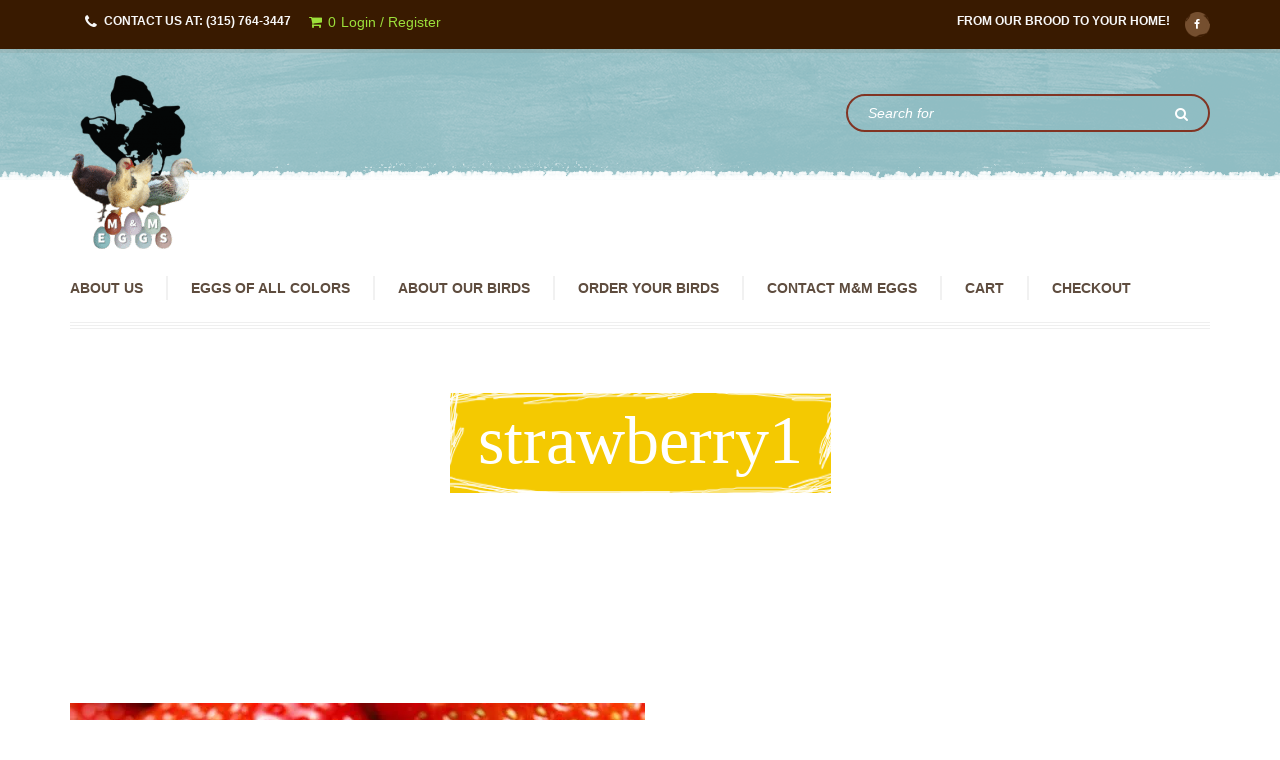

--- FILE ---
content_type: text/html; charset=UTF-8
request_url: https://mmeggs.com/strawberry1/
body_size: 53958
content:
<!DOCTYPE html>
<!--[if IE 8 ]>
<html class="no-js ie8" lang="en"> <![endif]-->
<!--[if IE 9 ]>
<html class="no-js ie9" lang="en"> <![endif]-->
<!--[if (gt IE 9)|!(IE)]><!-->
<html class="no-js" lang="en"> <!--<![endif]-->
<head>
    <link rel="stylesheet" href="https://mmeggs.com/wp-content/themes/farmfreshtheme/assets/css/style.css">
    <link rel="stylesheet" href="https://mmeggs.com/wp-content/themes/farmfreshtheme/assets/css/style2.css">
    <link rel="stylesheet" href="https://mmeggs.com/wp-content/themes/farmfreshtheme/assets/css/style3.css">
    <link rel="stylesheet" href="https://mmeggs.com/wp-content/themes/farmfreshtheme/assets/css/style4.css">
    <meta charset="utf-8">
    <meta name="viewport" content="width=device-width, initial-scale=1, maximum-scale=1">
    <meta http-equiv="X-UA-Compatible" content="IE=edge">
            <link rel="alternate" type="application/rss+xml" title="M&amp;M Eggs Feed"
              href="https://mmeggs.com//feed/">
        <title>strawberry1 | M&amp;M Eggs</title>
<meta name='robots' content='max-image-preview:large, noindex, nofollow' />
<script>window._wca = window._wca || [];</script>
<link rel='dns-prefetch' href='//stats.wp.com' />
<link rel='dns-prefetch' href='//secure.gravatar.com' />
<link rel='dns-prefetch' href='//maxcdn.bootstrapcdn.com' />
<link rel='dns-prefetch' href='//v0.wordpress.com' />
<link rel='dns-prefetch' href='//i0.wp.com' />
<link rel="alternate" type="application/rss+xml" title="M&amp;M Eggs &raquo; Feed" href="https://mmeggs.com/feed/" />
<link rel="alternate" type="application/rss+xml" title="M&amp;M Eggs &raquo; Comments Feed" href="https://mmeggs.com/comments/feed/" />
<link rel="alternate" type="application/rss+xml" title="M&amp;M Eggs &raquo; strawberry1 Comments Feed" href="https://mmeggs.com/feed/?attachment_id=2491" />
<script type="text/javascript">
window._wpemojiSettings = {"baseUrl":"https:\/\/s.w.org\/images\/core\/emoji\/14.0.0\/72x72\/","ext":".png","svgUrl":"https:\/\/s.w.org\/images\/core\/emoji\/14.0.0\/svg\/","svgExt":".svg","source":{"concatemoji":"https:\/\/mmeggs.com\/wp-includes\/js\/wp-emoji-release.min.js?ver=6.2.8"}};
/*! This file is auto-generated */
!function(e,a,t){var n,r,o,i=a.createElement("canvas"),p=i.getContext&&i.getContext("2d");function s(e,t){p.clearRect(0,0,i.width,i.height),p.fillText(e,0,0);e=i.toDataURL();return p.clearRect(0,0,i.width,i.height),p.fillText(t,0,0),e===i.toDataURL()}function c(e){var t=a.createElement("script");t.src=e,t.defer=t.type="text/javascript",a.getElementsByTagName("head")[0].appendChild(t)}for(o=Array("flag","emoji"),t.supports={everything:!0,everythingExceptFlag:!0},r=0;r<o.length;r++)t.supports[o[r]]=function(e){if(p&&p.fillText)switch(p.textBaseline="top",p.font="600 32px Arial",e){case"flag":return s("\ud83c\udff3\ufe0f\u200d\u26a7\ufe0f","\ud83c\udff3\ufe0f\u200b\u26a7\ufe0f")?!1:!s("\ud83c\uddfa\ud83c\uddf3","\ud83c\uddfa\u200b\ud83c\uddf3")&&!s("\ud83c\udff4\udb40\udc67\udb40\udc62\udb40\udc65\udb40\udc6e\udb40\udc67\udb40\udc7f","\ud83c\udff4\u200b\udb40\udc67\u200b\udb40\udc62\u200b\udb40\udc65\u200b\udb40\udc6e\u200b\udb40\udc67\u200b\udb40\udc7f");case"emoji":return!s("\ud83e\udef1\ud83c\udffb\u200d\ud83e\udef2\ud83c\udfff","\ud83e\udef1\ud83c\udffb\u200b\ud83e\udef2\ud83c\udfff")}return!1}(o[r]),t.supports.everything=t.supports.everything&&t.supports[o[r]],"flag"!==o[r]&&(t.supports.everythingExceptFlag=t.supports.everythingExceptFlag&&t.supports[o[r]]);t.supports.everythingExceptFlag=t.supports.everythingExceptFlag&&!t.supports.flag,t.DOMReady=!1,t.readyCallback=function(){t.DOMReady=!0},t.supports.everything||(n=function(){t.readyCallback()},a.addEventListener?(a.addEventListener("DOMContentLoaded",n,!1),e.addEventListener("load",n,!1)):(e.attachEvent("onload",n),a.attachEvent("onreadystatechange",function(){"complete"===a.readyState&&t.readyCallback()})),(e=t.source||{}).concatemoji?c(e.concatemoji):e.wpemoji&&e.twemoji&&(c(e.twemoji),c(e.wpemoji)))}(window,document,window._wpemojiSettings);
</script>
<style type="text/css">
img.wp-smiley,
img.emoji {
	display: inline !important;
	border: none !important;
	box-shadow: none !important;
	height: 1em !important;
	width: 1em !important;
	margin: 0 0.07em !important;
	vertical-align: -0.1em !important;
	background: none !important;
	padding: 0 !important;
}
</style>
	<link rel='stylesheet' id='ct-jplayer-style-css' href='https://mmeggs.com/wp-content/themes/farmfreshtheme/assets/js/jplayer/jplayer.css?ver=6.2.8' type='text/css' media='all' />
<link rel='stylesheet' id='wp-block-library-css' href='https://mmeggs.com/wp-includes/css/dist/block-library/style.min.css?ver=6.2.8' type='text/css' media='all' />
<style id='wp-block-library-inline-css' type='text/css'>
.has-text-align-justify{text-align:justify;}
</style>
<link rel='stylesheet' id='jetpack-videopress-video-block-view-css' href='https://mmeggs.com/wp-content/plugins/jetpack/jetpack_vendor/automattic/jetpack-videopress/build/block-editor/blocks/video/view.css?minify=false&#038;ver=317afd605f368082816f' type='text/css' media='all' />
<link rel='stylesheet' id='mediaelement-css' href='https://mmeggs.com/wp-includes/js/mediaelement/mediaelementplayer-legacy.min.css?ver=4.2.17' type='text/css' media='all' />
<link rel='stylesheet' id='wp-mediaelement-css' href='https://mmeggs.com/wp-includes/js/mediaelement/wp-mediaelement.min.css?ver=6.2.8' type='text/css' media='all' />
<link rel='stylesheet' id='wc-blocks-vendors-style-css' href='https://mmeggs.com/wp-content/plugins/woocommerce/packages/woocommerce-blocks/build/wc-blocks-vendors-style.css?ver=9.8.5' type='text/css' media='all' />
<link rel='stylesheet' id='wc-blocks-style-css' href='https://mmeggs.com/wp-content/plugins/woocommerce/packages/woocommerce-blocks/build/wc-blocks-style.css?ver=9.8.5' type='text/css' media='all' />
<link rel='stylesheet' id='classic-theme-styles-css' href='https://mmeggs.com/wp-includes/css/classic-themes.min.css?ver=6.2.8' type='text/css' media='all' />
<style id='global-styles-inline-css' type='text/css'>
body{--wp--preset--color--black: #000000;--wp--preset--color--cyan-bluish-gray: #abb8c3;--wp--preset--color--white: #ffffff;--wp--preset--color--pale-pink: #f78da7;--wp--preset--color--vivid-red: #cf2e2e;--wp--preset--color--luminous-vivid-orange: #ff6900;--wp--preset--color--luminous-vivid-amber: #fcb900;--wp--preset--color--light-green-cyan: #7bdcb5;--wp--preset--color--vivid-green-cyan: #00d084;--wp--preset--color--pale-cyan-blue: #8ed1fc;--wp--preset--color--vivid-cyan-blue: #0693e3;--wp--preset--color--vivid-purple: #9b51e0;--wp--preset--gradient--vivid-cyan-blue-to-vivid-purple: linear-gradient(135deg,rgba(6,147,227,1) 0%,rgb(155,81,224) 100%);--wp--preset--gradient--light-green-cyan-to-vivid-green-cyan: linear-gradient(135deg,rgb(122,220,180) 0%,rgb(0,208,130) 100%);--wp--preset--gradient--luminous-vivid-amber-to-luminous-vivid-orange: linear-gradient(135deg,rgba(252,185,0,1) 0%,rgba(255,105,0,1) 100%);--wp--preset--gradient--luminous-vivid-orange-to-vivid-red: linear-gradient(135deg,rgba(255,105,0,1) 0%,rgb(207,46,46) 100%);--wp--preset--gradient--very-light-gray-to-cyan-bluish-gray: linear-gradient(135deg,rgb(238,238,238) 0%,rgb(169,184,195) 100%);--wp--preset--gradient--cool-to-warm-spectrum: linear-gradient(135deg,rgb(74,234,220) 0%,rgb(151,120,209) 20%,rgb(207,42,186) 40%,rgb(238,44,130) 60%,rgb(251,105,98) 80%,rgb(254,248,76) 100%);--wp--preset--gradient--blush-light-purple: linear-gradient(135deg,rgb(255,206,236) 0%,rgb(152,150,240) 100%);--wp--preset--gradient--blush-bordeaux: linear-gradient(135deg,rgb(254,205,165) 0%,rgb(254,45,45) 50%,rgb(107,0,62) 100%);--wp--preset--gradient--luminous-dusk: linear-gradient(135deg,rgb(255,203,112) 0%,rgb(199,81,192) 50%,rgb(65,88,208) 100%);--wp--preset--gradient--pale-ocean: linear-gradient(135deg,rgb(255,245,203) 0%,rgb(182,227,212) 50%,rgb(51,167,181) 100%);--wp--preset--gradient--electric-grass: linear-gradient(135deg,rgb(202,248,128) 0%,rgb(113,206,126) 100%);--wp--preset--gradient--midnight: linear-gradient(135deg,rgb(2,3,129) 0%,rgb(40,116,252) 100%);--wp--preset--duotone--dark-grayscale: url('#wp-duotone-dark-grayscale');--wp--preset--duotone--grayscale: url('#wp-duotone-grayscale');--wp--preset--duotone--purple-yellow: url('#wp-duotone-purple-yellow');--wp--preset--duotone--blue-red: url('#wp-duotone-blue-red');--wp--preset--duotone--midnight: url('#wp-duotone-midnight');--wp--preset--duotone--magenta-yellow: url('#wp-duotone-magenta-yellow');--wp--preset--duotone--purple-green: url('#wp-duotone-purple-green');--wp--preset--duotone--blue-orange: url('#wp-duotone-blue-orange');--wp--preset--font-size--small: 13px;--wp--preset--font-size--medium: 20px;--wp--preset--font-size--large: 36px;--wp--preset--font-size--x-large: 42px;--wp--preset--spacing--20: 0.44rem;--wp--preset--spacing--30: 0.67rem;--wp--preset--spacing--40: 1rem;--wp--preset--spacing--50: 1.5rem;--wp--preset--spacing--60: 2.25rem;--wp--preset--spacing--70: 3.38rem;--wp--preset--spacing--80: 5.06rem;--wp--preset--shadow--natural: 6px 6px 9px rgba(0, 0, 0, 0.2);--wp--preset--shadow--deep: 12px 12px 50px rgba(0, 0, 0, 0.4);--wp--preset--shadow--sharp: 6px 6px 0px rgba(0, 0, 0, 0.2);--wp--preset--shadow--outlined: 6px 6px 0px -3px rgba(255, 255, 255, 1), 6px 6px rgba(0, 0, 0, 1);--wp--preset--shadow--crisp: 6px 6px 0px rgba(0, 0, 0, 1);}:where(.is-layout-flex){gap: 0.5em;}body .is-layout-flow > .alignleft{float: left;margin-inline-start: 0;margin-inline-end: 2em;}body .is-layout-flow > .alignright{float: right;margin-inline-start: 2em;margin-inline-end: 0;}body .is-layout-flow > .aligncenter{margin-left: auto !important;margin-right: auto !important;}body .is-layout-constrained > .alignleft{float: left;margin-inline-start: 0;margin-inline-end: 2em;}body .is-layout-constrained > .alignright{float: right;margin-inline-start: 2em;margin-inline-end: 0;}body .is-layout-constrained > .aligncenter{margin-left: auto !important;margin-right: auto !important;}body .is-layout-constrained > :where(:not(.alignleft):not(.alignright):not(.alignfull)){max-width: var(--wp--style--global--content-size);margin-left: auto !important;margin-right: auto !important;}body .is-layout-constrained > .alignwide{max-width: var(--wp--style--global--wide-size);}body .is-layout-flex{display: flex;}body .is-layout-flex{flex-wrap: wrap;align-items: center;}body .is-layout-flex > *{margin: 0;}:where(.wp-block-columns.is-layout-flex){gap: 2em;}.has-black-color{color: var(--wp--preset--color--black) !important;}.has-cyan-bluish-gray-color{color: var(--wp--preset--color--cyan-bluish-gray) !important;}.has-white-color{color: var(--wp--preset--color--white) !important;}.has-pale-pink-color{color: var(--wp--preset--color--pale-pink) !important;}.has-vivid-red-color{color: var(--wp--preset--color--vivid-red) !important;}.has-luminous-vivid-orange-color{color: var(--wp--preset--color--luminous-vivid-orange) !important;}.has-luminous-vivid-amber-color{color: var(--wp--preset--color--luminous-vivid-amber) !important;}.has-light-green-cyan-color{color: var(--wp--preset--color--light-green-cyan) !important;}.has-vivid-green-cyan-color{color: var(--wp--preset--color--vivid-green-cyan) !important;}.has-pale-cyan-blue-color{color: var(--wp--preset--color--pale-cyan-blue) !important;}.has-vivid-cyan-blue-color{color: var(--wp--preset--color--vivid-cyan-blue) !important;}.has-vivid-purple-color{color: var(--wp--preset--color--vivid-purple) !important;}.has-black-background-color{background-color: var(--wp--preset--color--black) !important;}.has-cyan-bluish-gray-background-color{background-color: var(--wp--preset--color--cyan-bluish-gray) !important;}.has-white-background-color{background-color: var(--wp--preset--color--white) !important;}.has-pale-pink-background-color{background-color: var(--wp--preset--color--pale-pink) !important;}.has-vivid-red-background-color{background-color: var(--wp--preset--color--vivid-red) !important;}.has-luminous-vivid-orange-background-color{background-color: var(--wp--preset--color--luminous-vivid-orange) !important;}.has-luminous-vivid-amber-background-color{background-color: var(--wp--preset--color--luminous-vivid-amber) !important;}.has-light-green-cyan-background-color{background-color: var(--wp--preset--color--light-green-cyan) !important;}.has-vivid-green-cyan-background-color{background-color: var(--wp--preset--color--vivid-green-cyan) !important;}.has-pale-cyan-blue-background-color{background-color: var(--wp--preset--color--pale-cyan-blue) !important;}.has-vivid-cyan-blue-background-color{background-color: var(--wp--preset--color--vivid-cyan-blue) !important;}.has-vivid-purple-background-color{background-color: var(--wp--preset--color--vivid-purple) !important;}.has-black-border-color{border-color: var(--wp--preset--color--black) !important;}.has-cyan-bluish-gray-border-color{border-color: var(--wp--preset--color--cyan-bluish-gray) !important;}.has-white-border-color{border-color: var(--wp--preset--color--white) !important;}.has-pale-pink-border-color{border-color: var(--wp--preset--color--pale-pink) !important;}.has-vivid-red-border-color{border-color: var(--wp--preset--color--vivid-red) !important;}.has-luminous-vivid-orange-border-color{border-color: var(--wp--preset--color--luminous-vivid-orange) !important;}.has-luminous-vivid-amber-border-color{border-color: var(--wp--preset--color--luminous-vivid-amber) !important;}.has-light-green-cyan-border-color{border-color: var(--wp--preset--color--light-green-cyan) !important;}.has-vivid-green-cyan-border-color{border-color: var(--wp--preset--color--vivid-green-cyan) !important;}.has-pale-cyan-blue-border-color{border-color: var(--wp--preset--color--pale-cyan-blue) !important;}.has-vivid-cyan-blue-border-color{border-color: var(--wp--preset--color--vivid-cyan-blue) !important;}.has-vivid-purple-border-color{border-color: var(--wp--preset--color--vivid-purple) !important;}.has-vivid-cyan-blue-to-vivid-purple-gradient-background{background: var(--wp--preset--gradient--vivid-cyan-blue-to-vivid-purple) !important;}.has-light-green-cyan-to-vivid-green-cyan-gradient-background{background: var(--wp--preset--gradient--light-green-cyan-to-vivid-green-cyan) !important;}.has-luminous-vivid-amber-to-luminous-vivid-orange-gradient-background{background: var(--wp--preset--gradient--luminous-vivid-amber-to-luminous-vivid-orange) !important;}.has-luminous-vivid-orange-to-vivid-red-gradient-background{background: var(--wp--preset--gradient--luminous-vivid-orange-to-vivid-red) !important;}.has-very-light-gray-to-cyan-bluish-gray-gradient-background{background: var(--wp--preset--gradient--very-light-gray-to-cyan-bluish-gray) !important;}.has-cool-to-warm-spectrum-gradient-background{background: var(--wp--preset--gradient--cool-to-warm-spectrum) !important;}.has-blush-light-purple-gradient-background{background: var(--wp--preset--gradient--blush-light-purple) !important;}.has-blush-bordeaux-gradient-background{background: var(--wp--preset--gradient--blush-bordeaux) !important;}.has-luminous-dusk-gradient-background{background: var(--wp--preset--gradient--luminous-dusk) !important;}.has-pale-ocean-gradient-background{background: var(--wp--preset--gradient--pale-ocean) !important;}.has-electric-grass-gradient-background{background: var(--wp--preset--gradient--electric-grass) !important;}.has-midnight-gradient-background{background: var(--wp--preset--gradient--midnight) !important;}.has-small-font-size{font-size: var(--wp--preset--font-size--small) !important;}.has-medium-font-size{font-size: var(--wp--preset--font-size--medium) !important;}.has-large-font-size{font-size: var(--wp--preset--font-size--large) !important;}.has-x-large-font-size{font-size: var(--wp--preset--font-size--x-large) !important;}
.wp-block-navigation a:where(:not(.wp-element-button)){color: inherit;}
:where(.wp-block-columns.is-layout-flex){gap: 2em;}
.wp-block-pullquote{font-size: 1.5em;line-height: 1.6;}
</style>
<link rel='stylesheet' id='contact-form-7-css' href='https://mmeggs.com/wp-content/plugins/contact-form-7/includes/css/styles.css?ver=5.7.6' type='text/css' media='all' />
<link rel='stylesheet' id='font-awesome-css' href='//maxcdn.bootstrapcdn.com/font-awesome/4.3.0/css/font-awesome.min.css?ver=6.2.8' type='text/css' media='all' />
<link rel='stylesheet' id='ct-sorting-style-css' href='http://mmeggs.com/wp-content/plugins/ct-woofiltering/assets//css/style.css?ver=6.2.8' type='text/css' media='all' />
<link rel='stylesheet' id='ct-range-slider-css' href='http://mmeggs.com/wp-content/plugins/ct-woofiltering/assets//css/ion.rangeSlider.css?ver=6.2.8' type='text/css' media='all' />
<link rel='stylesheet' id='ct-select2-css' href='http://mmeggs.com/wp-content/plugins/ct-woofiltering/assets//css/select2.min.css?ver=6.2.8' type='text/css' media='all' />
<link rel='stylesheet' id='ct-sorting-scrollbar-style-css' href='http://mmeggs.com/wp-content/plugins/ct-woofiltering/assets//css/jquery.mCustomScrollbar.css?ver=6.2.8' type='text/css' media='all' />
<link rel='stylesheet' id='advanced-flat-rate-shipping-for-woocommerce-css' href='https://mmeggs.com/wp-content/plugins/woo-extra-flat-rate/public/css/advanced-flat-rate-shipping-for-woocommerce-public.css?ver=4.1.2' type='text/css' media='all' />
<link rel='stylesheet' id='font-awesome-min-css' href='https://mmeggs.com/wp-content/plugins/woo-extra-flat-rate/public/css/font-awesome.min.css?ver=4.1.2' type='text/css' media='all' />
<link rel='stylesheet' id='woocommerce-layout-css' href='https://mmeggs.com/wp-content/plugins/woocommerce/assets/css/woocommerce-layout.css?ver=7.6.1' type='text/css' media='all' />
<style id='woocommerce-layout-inline-css' type='text/css'>

	.infinite-scroll .woocommerce-pagination {
		display: none;
	}
</style>
<link rel='stylesheet' id='woocommerce-smallscreen-css' href='https://mmeggs.com/wp-content/plugins/woocommerce/assets/css/woocommerce-smallscreen.css?ver=7.6.1' type='text/css' media='only screen and (max-width: 768px)' />
<link rel='stylesheet' id='woocommerce-general-css' href='https://mmeggs.com/wp-content/plugins/woocommerce/assets/css/woocommerce.css?ver=7.6.1' type='text/css' media='all' />
<style id='woocommerce-inline-inline-css' type='text/css'>
.woocommerce form .form-row .required { visibility: visible; }
</style>
<link rel='stylesheet' id='dashicons-css' href='https://mmeggs.com/wp-includes/css/dashicons.min.css?ver=6.2.8' type='text/css' media='all' />
<link rel='stylesheet' id='ct_theme-css' href='http://mmeggs.com/wp-content/uploads/style.css?ver=6.2.8' type='text/css' media='all' />
<link rel='stylesheet' id='ct_theme_2-css' href='http://mmeggs.com/wp-content/uploads/style2.css?ver=6.2.8' type='text/css' media='all' />
<link rel='stylesheet' id='ct_theme_3-css' href='http://mmeggs.com/wp-content/uploads/style3.css?ver=6.2.8' type='text/css' media='all' />
<style id='ct_theme_3-inline-css' type='text/css'>
.ct-mainHeader {
    background-image: url("http://mmeggs.com/wp-content/uploads/2016/06/header4.png")!important;
 
}

.ct-u-colorWhite {
    color: #78a1a3;
}

.ct-u-backgroundGray {
    background-color: #e5e5e5;
}

.ct-u-paddingTop70 {
    padding-top: 25px;
}

.ct-topBar.topBar--type1 .navbar-text {
    margin-top: 13px;
    margin-bottom: 13px;
    color: #f8f8f8;
    font-size: 0.857em;
    font-weight: 600;
    text-transform: uppercase;
}

nav.navbar.navbar-default .ct-navbar-container .navbar-form .input-group .form-control {
    height: 38px;
    border: 2px solid #813423;
    color: #efefef;
    background-color: transparent;
    padding-left: 20px;
    padding-right: 45px;
    font-style: italic;
    -webkit-border-radius: 20px;
    -moz-border-radius: 20px;
    border-radius: 20px;
    -webkit-box-shadow: none;
    -moz-box-shadow: none;
    box-shadow: none;
    -webkit-transition: all .3s ease;
    -moz-transition: all .3s ease;
    -o-transition: all .3s ease;
    transition: all .3s ease;
}

nav.navbar.navbar-default .ct-navbar-container .navbar-form .input-group
.form-control::-webkit-input-placeholder {
   color: white;
}

nav.navbar.navbar-default .ct-navbar-container .navbar-form .input-group
.form-control:-moz-placeholder { /* Firefox 18- */
   color: white;  
}

nav.navbar.navbar-default .ct-navbar-container .navbar-form .input-group
.form-control::-moz-placeholder {  /* Firefox 19+ */
   color: white;  
}

nav.navbar.navbar-default .ct-navbar-container .navbar-form .input-group
.form-control:-ms-input-placeholder {  
   color: white;  
} 

.woocommerce table.shop_table tr th {
    color: #fff;
    font-family: 'Amatic SC', cursive;
    background-color: #78a1a3;
    font-size: 2.429rem;
    text-align: center;
}


.woocommerce #respond input#submit.alt, .woocommerce a.button.alt, .woocommerce button.button.alt, .woocommerce input.button.alt {
    background-color: #78a1a3;
    color: #fff;
    -webkit-font-smoothing: antialiased;
}
.ct-postFooter {
    padding: 15px 0;
    background-color: #92bcc0;
}
.latest-posts a.title {
    color: rgb(115,186,206);
}

#MainNav ul .dropdown .dropdown-menu a:hover{
    background: rgb(115,186,206);
}

.work .flexslider.preview .slides li a:before {
    background: rgb(224,224,173);
}

.btn {
    background: rgb(150,124,87);
}

.isotope-item a:before{
    background: rgb(224,216,208);
}
.dropdown-menu li > a:hover, .dropdown-menu li > a:focus, .dropdown-submenu:hover > a {
    background-color: rgb(224,224,173);
}

.ct-imageBox .ct-imageBox-wrapperOuter .ct-imageBox-wrapperInner.ct-imageBox-wrapperInner--type2 .ct-imageBox-titleContainer .ct-imageBox-title span {
    font-size: 0.900em;
    color: #000;
}

nav.navbar.navbar-default .ct-navbar-container .navbar-form .input-group .input-group-btn .btn {
    border: none;
    height: 33px;
    padding-right: 20px;
    margin-top: 2px;
    margin-right: 2px;
    color: #FFF;
    padding-bottom: 6px;
    font-size: 1rem;
    background-color: transparent;
    -webkit-box-shadow: none;
    -moz-box-shadow: none;
    box-shadow: none;
    -webkit-border-top-right-radius: 20px;
    -webkit-border-bottom-right-radius: 20px;
    -webkit-border-bottom-left-radius: 0;
    -webkit-border-top-left-radius: 0;
    -moz-border-radius-topright: 20px;
    -moz-border-radius-bottomright: 20px;
    -moz-border-radius-bottomleft: 0;
    -moz-border-radius-topleft: 0;
    border-top-right-radius: 20px;
    border-bottom-right-radius: 20px;
    border-bottom-left-radius: 0;
    border-top-left-radius: 0;
    -moz-background-clip: padding-box;
    -webkit-background-clip: padding-box;
    background-clip: padding-box;
    -webkit-transition: all .3s ease;
    -moz-transition: all .3s ease;
    -o-transition: all .3s ease;
    transition: all .3s ease;
}
</style>
<link rel='stylesheet' id='ct_theme_4-css' href='http://mmeggs.com/wp-content/uploads/style3.css?ver=6.2.8' type='text/css' media='all' />
<link rel='stylesheet' id='ct_theme_5-css' href='http://mmeggs.com/wp-content/uploads/style4.css?ver=6.2.8' type='text/css' media='all' />
<link rel='stylesheet' id='ct-animation-css' href='https://mmeggs.com/wp-content/themes/farmfreshtheme/theme/plugin/css-animate/assets/css/animate.css?ver=6.2.8' type='text/css' media='all' />
<link rel='stylesheet' id='photoswipe-css' href='https://mmeggs.com/wp-content/plugins/woocommerce/assets/css/photoswipe/photoswipe.min.css?ver=7.6.1' type='text/css' media='all' />
<link rel='stylesheet' id='cff-css' href='https://mmeggs.com/wp-content/plugins/custom-facebook-feed/assets/css/cff-style.min.css?ver=4.1.8' type='text/css' media='all' />
<link rel='stylesheet' id='sb-font-awesome-css' href='https://maxcdn.bootstrapcdn.com/font-awesome/4.7.0/css/font-awesome.min.css?ver=6.2.8' type='text/css' media='all' />
<link rel='stylesheet' id='jetpack_css-css' href='https://mmeggs.com/wp-content/plugins/jetpack/css/jetpack.css?ver=12.1.2' type='text/css' media='all' />
<script type='text/javascript' src='https://mmeggs.com/wp-includes/js/jquery/jquery.min.js?ver=3.6.4' id='jquery-core-js'></script>
<script type='text/javascript' src='https://mmeggs.com/wp-includes/js/jquery/jquery-migrate.min.js?ver=3.4.0' id='jquery-migrate-js'></script>
<script type='text/javascript' src='http://mmeggs.com/wp-content/plugins/ct-woofiltering/assets//js/select2.full.min.js?ver=6.2.8' id='ct-select2-js'></script>
<script type='text/javascript' src='http://mmeggs.com/wp-content/plugins/ct-woofiltering/assets//js/jquery.mCustomScrollbar.concat.min.js?ver=6.2.8' id='ct-sorting-scrollbar-js'></script>
<script type='text/javascript' src='http://mmeggs.com/wp-content/plugins/ct-woofiltering/assets//js/ion.rangeSlider.js?ver=6.2.8' id='ct-range-slider-js'></script>
<script type='text/javascript' src='http://mmeggs.com/wp-content/plugins/ct-woofiltering/assets//js/main.js?ver=6.2.8' id='ct-sorting-main-js'></script>
<script type='text/javascript' src='https://mmeggs.com/wp-content/plugins/woo-extra-flat-rate/public/js/advanced-flat-rate-shipping-for-woocommerce-public.js?ver=4.1.2' id='advanced-flat-rate-shipping-for-woocommerce-js'></script>
<script type='text/javascript' src='https://mmeggs.com/wp-content/plugins/woocommerce/assets/js/jquery-blockui/jquery.blockUI.min.js?ver=2.7.0-wc.7.6.1' id='jquery-blockui-js'></script>
<script type='text/javascript' id='wc-add-to-cart-js-extra'>
/* <![CDATA[ */
var wc_add_to_cart_params = {"ajax_url":"\/wp-admin\/admin-ajax.php","wc_ajax_url":"\/?wc-ajax=%%endpoint%%","i18n_view_cart":"View cart","cart_url":"https:\/\/mmeggs.com\/cart\/","is_cart":"","cart_redirect_after_add":"no"};
/* ]]> */
</script>
<script type='text/javascript' src='https://mmeggs.com/wp-content/plugins/woocommerce/assets/js/frontend/add-to-cart.min.js?ver=7.6.1' id='wc-add-to-cart-js'></script>
<script type='text/javascript' src='https://mmeggs.com/wp-content/plugins/js_composer/assets/js/vendors/woocommerce-add-to-cart.js?ver=6.11.0' id='vc_woocommerce-add-to-cart-js-js'></script>
<script defer type='text/javascript' src='https://stats.wp.com/s-202604.js' id='woocommerce-analytics-js'></script>
<link rel="https://api.w.org/" href="https://mmeggs.com/wp-json/" /><link rel="alternate" type="application/json" href="https://mmeggs.com/wp-json/wp/v2/media/2491" /><link rel="EditURI" type="application/rsd+xml" title="RSD" href="https://mmeggs.com/xmlrpc.php?rsd" />
<link rel="wlwmanifest" type="application/wlwmanifest+xml" href="https://mmeggs.com/wp-includes/wlwmanifest.xml" />

<link rel='shortlink' href='https://wp.me/a7EWKe-Eb' />
<link rel="alternate" type="application/json+oembed" href="https://mmeggs.com/wp-json/oembed/1.0/embed?url=https%3A%2F%2Fmmeggs.com%2Fstrawberry1%2F" />
<link rel="alternate" type="text/xml+oembed" href="https://mmeggs.com/wp-json/oembed/1.0/embed?url=https%3A%2F%2Fmmeggs.com%2Fstrawberry1%2F&#038;format=xml" />
<!-- SEO meta tags powered by SmartCrawl https://wpmudev.com/project/smartcrawl-wordpress-seo/ -->
<script type="application/ld+json">{"@context":"https:\/\/schema.org","@graph":[{"@type":"Organization","@id":"https:\/\/mmeggs.com\/#schema-publishing-organization","url":"https:\/\/mmeggs.com","name":"M&M Eggs"},{"@type":"WebSite","@id":"https:\/\/mmeggs.com\/#schema-website","url":"https:\/\/mmeggs.com","name":"M&M Eggs","encoding":"UTF-8","potentialAction":{"@type":"SearchAction","target":"https:\/\/mmeggs.com\/search\/{search_term_string}\/","query-input":"required name=search_term_string"}},{"@type":"BreadcrumbList","@id":"https:\/\/mmeggs.com\/strawberry1?page&pagename=strawberry1\/#breadcrumb","itemListElement":[{"@type":"ListItem","position":1,"name":"Home","item":"https:\/\/mmeggs.com"},{"@type":"ListItem","position":2,"name":"strawberry1"}]},{"@type":"Person","@id":"https:\/\/mmeggs.com\/author\/admin\/#schema-author","name":"admin","url":"https:\/\/mmeggs.com\/author\/admin\/"},{"@type":"WebPage","@id":"https:\/\/mmeggs.com\/strawberry1\/#schema-webpage","isPartOf":{"@id":"https:\/\/mmeggs.com\/#schema-website"},"publisher":{"@id":"https:\/\/mmeggs.com\/#schema-publishing-organization"},"url":"https:\/\/mmeggs.com\/strawberry1\/"},{"@type":"Article","mainEntityOfPage":{"@id":"https:\/\/mmeggs.com\/strawberry1\/#schema-webpage"},"author":{"@id":"https:\/\/mmeggs.com\/author\/admin\/#schema-author"},"publisher":{"@id":"https:\/\/mmeggs.com\/#schema-publishing-organization"},"dateModified":"2015-10-15T15:05:55","datePublished":"2015-10-15T15:05:55","headline":"strawberry1 | M&M Eggs","description":"","name":"strawberry1"}]}</script>
<!-- /SEO -->
	<style>img#wpstats{display:none}</style>
		<style type="text/css" media="all">
        .ct-mainHeader {
    background-image: url("http://mmeggs.com/wp-content/uploads/2016/06/header4.png")!important;
 
}

.ct-u-colorWhite {
    color: #78a1a3;
}

.ct-u-backgroundGray {
    background-color: #e5e5e5;
}

.ct-u-paddingTop70 {
    padding-top: 25px;
}

.ct-topBar.topBar--type1 .navbar-text {
    margin-top: 13px;
    margin-bottom: 13px;
    color: #f8f8f8;
    font-size: 0.857em;
    font-weight: 600;
    text-transform: uppercase;
}

nav.navbar.navbar-default .ct-navbar-container .navbar-form .input-group .form-control {
    height: 38px;
    border: 2px solid #813423;
    color: #efefef;
    background-color: transparent;
    padding-left: 20px;
    padding-right: 45px;
    font-style: italic;
    -webkit-border-radius: 20px;
    -moz-border-radius: 20px;
    border-radius: 20px;
    -webkit-box-shadow: none;
    -moz-box-shadow: none;
    box-shadow: none;
    -webkit-transition: all .3s ease;
    -moz-transition: all .3s ease;
    -o-transition: all .3s ease;
    transition: all .3s ease;
}

nav.navbar.navbar-default .ct-navbar-container .navbar-form .input-group
.form-control::-webkit-input-placeholder {
   color: white;
}

nav.navbar.navbar-default .ct-navbar-container .navbar-form .input-group
.form-control:-moz-placeholder { /* Firefox 18- */
   color: white;  
}

nav.navbar.navbar-default .ct-navbar-container .navbar-form .input-group
.form-control::-moz-placeholder {  /* Firefox 19+ */
   color: white;  
}

nav.navbar.navbar-default .ct-navbar-container .navbar-form .input-group
.form-control:-ms-input-placeholder {  
   color: white;  
} 

.woocommerce table.shop_table tr th {
    color: #fff;
    font-family: 'Amatic SC', cursive;
    background-color: #78a1a3;
    font-size: 2.429rem;
    text-align: center;
}


.woocommerce #respond input#submit.alt, .woocommerce a.button.alt, .woocommerce button.button.alt, .woocommerce input.button.alt {
    background-color: #78a1a3;
    color: #fff;
    -webkit-font-smoothing: antialiased;
}
.ct-postFooter {
    padding: 15px 0;
    background-color: #92bcc0;
}
.latest-posts a.title {
    color: rgb(115,186,206);
}

#MainNav ul .dropdown .dropdown-menu a:hover{
    background: rgb(115,186,206);
}

.work .flexslider.preview .slides li a:before {
    background: rgb(224,224,173);
}

.btn {
    background: rgb(150,124,87);
}

.isotope-item a:before{
    background: rgb(224,216,208);
}
.dropdown-menu li > a:hover, .dropdown-menu li > a:focus, .dropdown-submenu:hover > a {
    background-color: rgb(224,224,173);
}

.ct-imageBox .ct-imageBox-wrapperOuter .ct-imageBox-wrapperInner.ct-imageBox-wrapperInner--type2 .ct-imageBox-titleContainer .ct-imageBox-title span {
    font-size: 0.900em;
    color: #000;
}

nav.navbar.navbar-default .ct-navbar-container .navbar-form .input-group .input-group-btn .btn {
    border: none;
    height: 33px;
    padding-right: 20px;
    margin-top: 2px;
    margin-right: 2px;
    color: #FFF;
    padding-bottom: 6px;
    font-size: 1rem;
    background-color: transparent;
    -webkit-box-shadow: none;
    -moz-box-shadow: none;
    box-shadow: none;
    -webkit-border-top-right-radius: 20px;
    -webkit-border-bottom-right-radius: 20px;
    -webkit-border-bottom-left-radius: 0;
    -webkit-border-top-left-radius: 0;
    -moz-border-radius-topright: 20px;
    -moz-border-radius-bottomright: 20px;
    -moz-border-radius-bottomleft: 0;
    -moz-border-radius-topleft: 0;
    border-top-right-radius: 20px;
    border-bottom-right-radius: 20px;
    border-bottom-left-radius: 0;
    border-top-left-radius: 0;
    -moz-background-clip: padding-box;
    -webkit-background-clip: padding-box;
    background-clip: padding-box;
    -webkit-transition: all .3s ease;
    -moz-transition: all .3s ease;
    -o-transition: all .3s ease;
    transition: all .3s ease;
}</style>	<noscript><style>.woocommerce-product-gallery{ opacity: 1 !important; }</style></noscript>
	<meta name="generator" content="Powered by WPBakery Page Builder - drag and drop page builder for WordPress."/>

<!-- Jetpack Open Graph Tags -->
<meta property="og:type" content="article" />
<meta property="og:title" content="strawberry1" />
<meta property="og:url" content="https://mmeggs.com/strawberry1/" />
<meta property="og:description" content="Visit the post for more." />
<meta property="article:published_time" content="2015-10-15T15:05:55+00:00" />
<meta property="article:modified_time" content="2015-10-15T15:05:55+00:00" />
<meta property="og:site_name" content="M&amp;M Eggs" />
<meta property="og:image" content="https://mmeggs.com/wp-content/uploads/2015/10/strawberry1.jpg" />
<meta property="og:image:alt" content="" />
<meta property="og:locale" content="en_US" />
<meta name="twitter:text:title" content="strawberry1" />
<meta name="twitter:image" content="https://i0.wp.com/mmeggs.com/wp-content/uploads/2015/10/strawberry1.jpg?fit=575%2C479&#038;ssl=1&#038;w=640" />
<meta name="twitter:card" content="summary_large_image" />
<meta name="twitter:description" content="Visit the post for more." />

<!-- End Jetpack Open Graph Tags -->
<link rel="icon" href="https://i0.wp.com/mmeggs.com/wp-content/uploads/2016/02/cropped-icon-01.png?fit=32%2C32&#038;ssl=1" sizes="32x32" />
<link rel="icon" href="https://i0.wp.com/mmeggs.com/wp-content/uploads/2016/02/cropped-icon-01.png?fit=192%2C192&#038;ssl=1" sizes="192x192" />
<link rel="apple-touch-icon" href="https://i0.wp.com/mmeggs.com/wp-content/uploads/2016/02/cropped-icon-01.png?fit=180%2C180&#038;ssl=1" />
<meta name="msapplication-TileImage" content="https://i0.wp.com/mmeggs.com/wp-content/uploads/2016/02/cropped-icon-01.png?fit=270%2C270&#038;ssl=1" />
<style id="sccss">.latest-posts a.title {
    color: rgb(115,186,206);
}

#MainNav ul .dropdown .dropdown-menu a:hover{
    background: rgb(115,186,206);
}

.work .flexslider.preview .slides li a:before {
    background: rgb(224,224,173);
}

.btn {
    background: rgb(150,124,87);
}

.isotope-item a:before{
    background: rgb(224,216,208);
}
.dropdown-menu li > a:hover, .dropdown-menu li > a:focus, .dropdown-submenu:hover > a {
    background-color: rgb(224,224,173);
}
</style><noscript><style> .wpb_animate_when_almost_visible { opacity: 1; }</style></noscript><style type="text/css">/** Mega Menu CSS: fs **/</style>
    <!--[if lt IE 9]>

    <script src="https://mmeggs.com/wp-content/themes/farmfreshtheme/assets/bootstrap/js/html5shiv.js"></script>
    <script src="https://mmeggs.com/wp-content/themes/farmfreshtheme/assets/bootstrap/js/respond.min.js"></script>
    <![endif]-->


</head>


<body class="attachment attachment-template-default single single-attachment postid-2491 attachmentid-2491 attachment-jpeg theme-farmfreshtheme woocommerce-no-js woo-store-vacation-shop-closed top-navbar strawberry1 cssAnimate ct-headroom--fixedBoth wpb-js-composer js-comp-ver-6.11.0 vc_responsive ct-woocommerceActive">
    <div class="ct-preloader">
        <div class="ct-preloader-content"></div>
    </div>

    

        
<!--main wrapper begin!-->
<div id="ct-js-wrapper">

    
        <!--multipage header begin!-->
        <header class="ct-mainHeader">
    <div class="ct-topBar topBar--type1 ct-js-headroom animatedDif headroom--top">
    <div class="navbar navbar-default">
        <div class="container ct-navbar-container">
                            <p class="navbar-text navbar-left"><i
                        class="fa fa-phone"></i> Contact us at: (315) 764-3447                </p>
            

                                            <ul>
                    <li class="ct-wooCart dropdown">
                        <a href="https://mmeggs.com/cart/"
                           title="View your shopping cart"><i
                                class="fa fa-fw fa-shopping-cart"></i>
                            <span class="ct-wooCart-numberItems">0</span>
                        </a>
                        <ul class="dropdown-menu ct-wooCart-cartBox">
                            <li>
                                                            </li>
                        </ul>
                    </li>
                </ul>

                <!--shop user menu-->
                <nav class="ct-topBar-navigation pull-left">
                    <ul class="list-unstyled list-inline">
                                                    <li><a href="https://mmeggs.com/strawberry1/"
                                   title="Login / Register">Login / Register</a>
                            </li>
                                            </ul>


                </nav><!--shop user menu END-->


            

            <div class="navbar-block navbar-right">
                <div class="navbar-block-inner">
                    <ul class="socialicons socialicons--image"><li><a href="http://www.facebook.com/M&#038;M%20EGGS " target="_blank" data-toggle="tooltip" data-placement="top" data-original-title="facebook"><i class="fa fa-facebook"></i></a></li></ul>                </div>
            </div>
                            <p class="navbar-text navbar-right">From our brood to your home!</p>
                    </div>
    </div>
</div>



    <nav class="navbar navbar-default navbar--type1 yamm">
        <div class="container ct-navbar-container">
                            
                <form class="navbar-form navbar-right" role="search" action="https://mmeggs.com/">
                    <div class="input-group">
                        <input value=""
                               type="text" class="form-control"
                               placeholder="Search for"
                               name="s" id="s">
                        <span class="input-group-btn">
                            <button class="btn btn-default" type="submit"><i
                                    class="fa fa-search"></i>
                            </button>
                        </span>
                    </div>
                    <!-- /input-group -->
                </form>

            



            <div class="navbar-header">
                <a  href="https://mmeggs.com/" class="navbar-brand" ><img  src="http://mmeggs.com/wp-content/uploads/2016/02/logo-smaller-smaller-e1454451916449.png" alt="M&amp;M Eggs" class="navbar-brand-defaultColor" ></a>            </div>

            <ul id="nav" class="nav navbar-nav navbar-left ct-navbar--fadeInLeft"><li class="menu-about-us"><a href="https://mmeggs.com/about-us/">About Us</a></li>
<li class="menu-eggs-of-all-colors"><a href="https://mmeggs.com/egg-colors/">Eggs of All Colors</a></li>
<li class="menu-about-our-birds"><a href="https://mmeggs.com/about-our-birds/">About Our Birds</a></li>
<li class="menu-order-your-birds"><a href="https://mmeggs.com/order-your-birds/">Order Your Birds</a></li>
<li class="menu-contact-mm-eggs"><a href="https://mmeggs.com/contact-mm-eggs/">Contact M&#038;M Eggs</a></li>
<li class="menu-cart"><a href="https://mmeggs.com/cart/">Cart</a></li>
<li class="menu-checkout"><a href="https://mmeggs.com/checkout/">Checkout</a></li>
</ul>

        </div>
    </nav>
</header>        <!--multipage header end!-->
    
    <main>
        
        <!--title row begin!-->

                    <div class="container">
    <div class="ct-breadcrumbs-container">
        <span id="transmark"></span>
        <div class="ct-breadcrumbs ct-js-breadcrumbs" data-bg-scratchimage="https://mmeggs.com/wp-content/themes/farmfreshtheme/assets/images/scratch.png" data-height="260">
            <div class="ct-breadcrumbs-title">
                strawberry1
            </div>
        </div>
         
    </div>
</div>            <!--title row end!-->
        
                <!--base container begin !-->
                <div class="container">
            <!--content begin !-->
            <!--container!--></div>


<section class="image">
    <div class="container">
        <div class="row">
            <div class="col-md-12">
                
    <img width="575" height="479" src="https://i0.wp.com/mmeggs.com/wp-content/uploads/2015/10/strawberry1.jpg?fit=575%2C479&amp;ssl=1" class="attachment-full size-full" alt="" decoding="async" loading="lazy" data-attachment-id="2491" data-permalink="https://mmeggs.com/strawberry1/" data-orig-file="https://i0.wp.com/mmeggs.com/wp-content/uploads/2015/10/strawberry1.jpg?fit=575%2C479&amp;ssl=1" data-orig-size="575,479" data-comments-opened="1" data-image-meta="{&quot;aperture&quot;:&quot;0&quot;,&quot;credit&quot;:&quot;&quot;,&quot;camera&quot;:&quot;&quot;,&quot;caption&quot;:&quot;&quot;,&quot;created_timestamp&quot;:&quot;0&quot;,&quot;copyright&quot;:&quot;&quot;,&quot;focal_length&quot;:&quot;0&quot;,&quot;iso&quot;:&quot;0&quot;,&quot;shutter_speed&quot;:&quot;0&quot;,&quot;title&quot;:&quot;&quot;,&quot;orientation&quot;:&quot;0&quot;}" data-image-title="strawberry1" data-image-description="" data-image-caption="" data-medium-file="https://i0.wp.com/mmeggs.com/wp-content/uploads/2015/10/strawberry1.jpg?fit=300%2C300&amp;ssl=1" data-large-file="https://i0.wp.com/mmeggs.com/wp-content/uploads/2015/10/strawberry1.jpg?fit=575%2C479&amp;ssl=1" />
                <!--col-md-8 end!-->
            </div>


        </div>
        <!--row_end!-->
    </div>
</section>
<div class="container">

            <!--content end !-->
        </div>
        <!--base container end !-->

                    <!--post content templates begin !-->
                                                <!--post content templates end !-->
        
    </main>

            
<footer>

        <!--main footer!-->
    <div class="ct-preFooter ct-u-backgroundGray ct-u-paddingTop70 ct-u-paddingBottom15">
        <div class="container">
            <div class="row">
                <div class=" col-md-3 col-sm-12"><div  id="text-3" class="widget-1 widget-first widget widget-footer widget_text"><h6 class="ct-u-marginBottom30"><span class="ct-u-colorGray text-uppercase ct-fw-600">CONTACT</span></h6>			<div class="textwidget">M&M Eggs<br/>
291 Small Rd.<br/>
Massena, NY 13662 <br/>
<br/>
info@mmeggs.com<br/>
<br/>
(315) 764 -3447 (EGGS)
</div>
		</div><div  id="text-5" class="widget-2 widget-last widget widget-footer widget_text">			<div class="textwidget"></div>
		</div></div><div class=" col-md-3 col-sm-12"><div  id="nav_menu-7" class="widget-1 widget-first widget widget-footer widget_nav_menu"><h6 class="ct-u-marginBottom30"><span class="ct-u-colorGray text-uppercase ct-fw-600">Navigation</span></h6><ul id="list-unstyled list-inline-all-pages" class="list-unstyled list-inline"><li class="list-unstyled list-inline-about-us"><a href="https://mmeggs.com/about-us/">About Us</a></li>
<li class="list-unstyled list-inline-eggs-of-all-colors"><a href="https://mmeggs.com/egg-colors/">Eggs of All Colors</a></li>
<li class="list-unstyled list-inline-about-our-birds"><a href="https://mmeggs.com/about-our-birds/">About Our Birds</a></li>
<li class="list-unstyled list-inline-order-your-birds"><a href="https://mmeggs.com/order-your-birds/">Order Your Birds</a></li>
<li class="list-unstyled list-inline-contact-mm-eggs"><a href="https://mmeggs.com/contact-mm-eggs/">Contact M&#038;M Eggs</a></li>
<li class="list-unstyled list-inline-cart"><a href="https://mmeggs.com/cart/">Cart</a></li>
<li class="list-unstyled list-inline-checkout"><a href="https://mmeggs.com/checkout/">Checkout</a></li>
</ul></div></div><div class=" col-md-3 col-sm-12"><div  id="text-4" class="widget-1 widget-first widget widget-footer widget_text"><h6 class="ct-u-marginBottom30"><span class="ct-u-colorGray text-uppercase ct-fw-600">Facebook</span></h6>			<div class="textwidget"><div class="cff-wrapper"><div class="cff-wrapper-ctn " ><div id="cff"  class="cff cff-list-container  cff-default-styles "    data-char="" ><div class="cff-error-msg">
	<div>
		<i class="fa fa-lock" aria-hidden="true" style="margin-right: 5px;"></i><b>This message is only visible to admins.</b><br/>
		Problem displaying Facebook posts.					<br/><a href="javascript:void(0);" id="cff-show-error" onclick="cffShowError()">Click to show error</a>
			<script type="text/javascript">function cffShowError() { document.getElementById("cff-error-reason").style.display = "block"; document.getElementById("cff-show-error").style.display = "none"; }</script>
			</div>
			<div id="cff-error-reason">
																													<b>Error:</b> Server configuration issue												
			</div>
				
</div>
<div class="cff-posts-wrap"></div><input class="cff-pag-url" type="hidden" data-locatornonce="389d8bf905" data-cff-shortcode="{&quot;height&quot;: &quot;500px&quot;, &quot;width&quot;: &quot;300px&quot;}" data-post-id="2491" data-feed-id="527005214052666"></div></div><div class="cff-clear"></div></div></div>
		</div></div><div class=" col-md-3 col-sm-12"></div>            </div>
        </div>
    </div>
    <!--main footer end!-->
    

            <!--post footer!-->
        <div class="ct-postFooter">
            <div class="container">
                <div class="row">
                    <div class="col-sm-6">
                        <div  id="copyright-2" class="widget-1 widget-first copyright widget widget-postfooter"><span  class="ct-copyright">© 2016 M&M Eggs. Powered by H3 Designs.</span></div>                    </div>
                    <div class="col-sm-6">
                        <div  id="ct_simple_gallery-2" class="widget-1 widget-first ct_simple_gallery widget widget-postfooter">
                <!--simple gallery start-->
                <ul class="list-unstyled list-inline ct-u-marginBoth0">
                <!--simple gallery items start--><li><img src="https://i0.wp.com/mmeggs.com/wp-content/uploads/2015/10/cart1.jpg?fit=50%2C28&amp;ssl=1" alt="gallery item"></li><!--simple galery item end--><li><img src="https://i0.wp.com/mmeggs.com/wp-content/uploads/2015/10/cart2.jpg?fit=49%2C28&amp;ssl=1" alt="gallery item"></li><!--simple galery item end--><li><img src="https://i0.wp.com/mmeggs.com/wp-content/uploads/2015/10/cart3.jpg?fit=51%2C28&amp;ssl=1" alt="gallery item"></li><!--simple galery item end--><li><img src="https://i0.wp.com/mmeggs.com/wp-content/uploads/2015/10/cart4.jpg?fit=51%2C28&amp;ssl=1" alt="gallery item"></li><!--simple galery item end--><!--simple gallery items end-->
                </ul>
                <!--simple gallery end-->
                </div>                    </div>
                </div>
            </div>
        </div>
        <!--post footer end!-->
    </footer>        
    
</div>
<!--page scroller !-->
<!--main wrapper end!-->
<a href="#" class="ct-js-btnScrollUp"><i class="fa fa-angle-up"></i></a>
<!-- Custom Facebook Feed JS -->
<script type="text/javascript">var cffajaxurl = "https://mmeggs.com/wp-admin/admin-ajax.php";
var cfflinkhashtags = "true";
</script>
	<script type="text/javascript">
		(function () {
			var c = document.body.className;
			c = c.replace(/woocommerce-no-js/, 'woocommerce-js');
			document.body.className = c;
		})();
	</script>
	<script type='text/javascript' src='https://mmeggs.com/wp-content/plugins/jetpack/_inc/build/photon/photon.min.js?ver=20191001' id='jetpack-photon-js'></script>
<script type='text/javascript' src='https://mmeggs.com/wp-content/plugins/contact-form-7/includes/swv/js/index.js?ver=5.7.6' id='swv-js'></script>
<script type='text/javascript' id='contact-form-7-js-extra'>
/* <![CDATA[ */
var wpcf7 = {"api":{"root":"https:\/\/mmeggs.com\/wp-json\/","namespace":"contact-form-7\/v1"},"cached":"1"};
/* ]]> */
</script>
<script type='text/javascript' src='https://mmeggs.com/wp-content/plugins/contact-form-7/includes/js/index.js?ver=5.7.6' id='contact-form-7-js'></script>
<script type='text/javascript' src='https://mmeggs.com/wp-content/plugins/woocommerce/assets/js/js-cookie/js.cookie.min.js?ver=2.1.4-wc.7.6.1' id='js-cookie-js'></script>
<script type='text/javascript' id='woocommerce-js-extra'>
/* <![CDATA[ */
var woocommerce_params = {"ajax_url":"\/wp-admin\/admin-ajax.php","wc_ajax_url":"\/?wc-ajax=%%endpoint%%"};
/* ]]> */
</script>
<script type='text/javascript' src='https://mmeggs.com/wp-content/plugins/woocommerce/assets/js/frontend/woocommerce.min.js?ver=7.6.1' id='woocommerce-js'></script>
<script type='text/javascript' id='wc-cart-fragments-js-extra'>
/* <![CDATA[ */
var wc_cart_fragments_params = {"ajax_url":"\/wp-admin\/admin-ajax.php","wc_ajax_url":"\/?wc-ajax=%%endpoint%%","cart_hash_key":"wc_cart_hash_589c553ebeb303c30feae4159d7cbc7d","fragment_name":"wc_fragments_589c553ebeb303c30feae4159d7cbc7d","request_timeout":"5000"};
/* ]]> */
</script>
<script type='text/javascript' src='https://mmeggs.com/wp-content/plugins/woocommerce/assets/js/frontend/cart-fragments.min.js?ver=7.6.1' id='wc-cart-fragments-js'></script>
<script type='text/javascript' id='wc-cart-fragments-js-after'>
		jQuery( 'body' ).bind( 'wc_fragments_refreshed', function() {
			var jetpackLazyImagesLoadEvent;
			try {
				jetpackLazyImagesLoadEvent = new Event( 'jetpack-lazy-images-load', {
					bubbles: true,
					cancelable: true
				} );
			} catch ( e ) {
				jetpackLazyImagesLoadEvent = document.createEvent( 'Event' )
				jetpackLazyImagesLoadEvent.initEvent( 'jetpack-lazy-images-load', true, true );
			}
			jQuery( 'body' ).get( 0 ).dispatchEvent( jetpackLazyImagesLoadEvent );
		} );
		
</script>
<script type='text/javascript' src='https://mmeggs.com/wp-content/plugins/js_composer/assets/lib/bower/isotope/dist/isotope.pkgd.min.js?ver=6.11.0' id='isotope-js'></script>
<script type='text/javascript' src='https://mmeggs.com/wp-content/themes/farmfreshtheme/assets/js/portfolio/init.js' id='init-js'></script>
<script type='text/javascript' src='https://mmeggs.com/wp-content/themes/farmfreshtheme/assets/js/magnific-popup/jquery.magnific-popup.min.js' id='mp-js'></script>
<script type='text/javascript' src='https://mmeggs.com/wp-content/themes/farmfreshtheme/assets/js/device.min.js' id='ct_device-js'></script>
<script type='text/javascript' src='https://mmeggs.com/wp-content/themes/farmfreshtheme/assets/js/ct-mediaSection/jquery.stellar.min.js' id='ct-media-sec-stellar-js'></script>
<script type='text/javascript' src='https://mmeggs.com/wp-content/themes/farmfreshtheme/assets/js/ct-mediaSection/init.js' id='ct-media-sec-init-js'></script>
<script type='text/javascript' src='https://mmeggs.com/wp-content/plugins/woocommerce/assets/js/photoswipe/photoswipe.min.js?ver=4.1.1-wc.7.6.1' id='photoswipe-js'></script>
<script type='text/javascript' src='https://mmeggs.com/wp-content/plugins/woocommerce/assets/js/photoswipe/photoswipe-ui-default.min.js?ver=4.1.1-wc.7.6.1' id='photoswipe-ui-default-js'></script>
<script type='text/javascript' src='https://mmeggs.com/wp-content/themes/farmfreshtheme/assets/js/headroom/headroom.js' id='headroom-js'></script>
<script type='text/javascript' src='https://mmeggs.com/wp-content/themes/farmfreshtheme/assets/js/headroom/jQuery.headroom.js' id='jQuery.headroom.js-js'></script>
<script type='text/javascript' src='https://mmeggs.com/wp-content/themes/farmfreshtheme/assets/js/headroom/init.js' id='init_head-js'></script>
<script type='text/javascript' src='https://mmeggs.com/wp-includes/js/imagesloaded.min.js?ver=4.1.4' id='imagesloaded-js'></script>
<script type='text/javascript' src='https://mmeggs.com/wp-content/plugins/custom-facebook-feed/assets/js/cff-scripts.min.js?ver=4.1.8' id='cffscripts-js'></script>
<script type='text/javascript' src='https://mmeggs.com/wp-includes/js/comment-reply.min.js?ver=6.2.8' id='comment-reply-js'></script>
<script type='text/javascript' src='https://mmeggs.com/wp-content/themes/farmfreshtheme/assets/js/plugins.js' id='ct_plugins-js'></script>
<script type='text/javascript' src='https://mmeggs.com/wp-content/themes/farmfreshtheme/assets/js/main.js' id='ct_main-js'></script>
<script defer type='text/javascript' src='https://stats.wp.com/e-202604.js' id='jetpack-stats-js'></script>
<script type='text/javascript' id='jetpack-stats-js-after'>
_stq = window._stq || [];
_stq.push([ "view", {v:'ext',blog:'113193290',post:'2491',tz:'0',srv:'mmeggs.com',j:'1:12.1.2'} ]);
_stq.push([ "clickTrackerInit", "113193290", "2491" ]);
</script>
<script type='text/javascript' src='https://mmeggs.com/wp-includes/js/hoverIntent.min.js?ver=1.10.2' id='hoverIntent-js'></script>
<script type='text/javascript' id='megamenu-js-extra'>
/* <![CDATA[ */
var megamenu = {"timeout":"300","interval":"100"};
/* ]]> */
</script>
<script type='text/javascript' src='https://mmeggs.com/wp-content/plugins/megamenu/js/maxmegamenu.js?ver=3.2.2' id='megamenu-js'></script>
<script type='text/javascript' src='https://mmeggs.com/wp-content/themes/farmfreshtheme/theme/plugin/css-animate/assets/js/jquery.appear.min.js?ver=6.2.8' id='ct-appear-js'></script>
</body>
</html>

<!--
Performance optimized by W3 Total Cache. Learn more: https://www.boldgrid.com/w3-total-cache/


Served from: mmeggs.com @ 2026-01-19 06:41:05 by W3 Total Cache
-->

--- FILE ---
content_type: text/css
request_url: https://mmeggs.com/wp-content/themes/farmfreshtheme/assets/css/style3.css
body_size: 65260
content:
@import url("http://fonts.googleapis.com/css?family=Amatic+SC:400,700|Open+Sans:400italic,400,600,700");
@import url(http://fonts.googleapis.com/css?family=Open+Sans+Condensed:700&text=0123456789);
/*------------------------ Variables ------------------------------*/
/* bg-color */
/*------------------------- z-index -------------------------------*/
/*---------------------------- Widget ------------------------------*/
.widget {
  margin-bottom: 50px;
  padding-left: 20px;
}
.widget .widget-inner .ct-widget-header {
  border-bottom: 1px solid #f2f2f2;
  padding-bottom: 22px;
  margin-bottom: 20px;
}
.widget .widget-inner .ct-widget-header span {
  font-family: 'Open Sans', sans-serif;
  color: #5e4c3e;
  font-weight: 600;
  font-size: 1.143em;
  text-transform: uppercase;
}
.widget.ct-widget-searcher .ct-widget-content form .input-group {
  position: relative;
  width: 100%;
}
.widget.ct-widget-searcher .ct-widget-content form .input-group .form-control {
  height: 48px;
  padding-right: 50px;
  -webkit-box-shadow: none;
  -moz-box-shadow: none;
  box-shadow: none;
  -webkit-border-radius: 0;
  -moz-border-radius: 0;
  border-radius: 0;
  border-color: #f5f2eb;
  -webkit-transition: all 0.3s ease;
  -moz-transition: all 0.3s ease;
  -o-transition: all 0.3s ease;
  transition: all 0.3s ease;
}
.widget.ct-widget-searcher .ct-widget-content form .input-group .form-control::-webkit-input-placeholder {
  color: #d1d1d1;
}
.widget.ct-widget-searcher .ct-widget-content form .input-group .form-control:-moz-placeholder {
  color: #d1d1d1;
}
.widget.ct-widget-searcher .ct-widget-content form .input-group .form-control::-moz-placeholder {
  color: #d1d1d1;
}
.widget.ct-widget-searcher .ct-widget-content form .input-group .form-control:-ms-input-placeholder {
  color: #d1d1d1;
}
.widget.ct-widget-searcher .ct-widget-content form .input-group .form-control:focus,
.widget.ct-widget-searcher .ct-widget-content form .input-group .form-control:active {
  border-color: #f4c806;
}
.widget.ct-widget-searcher .ct-widget-content form .input-group .input-group-btn {
  position: absolute;
  top: 1px;
  right: 1px;
  height: 46px;
  width: 46px;
  z-index: 2;
}
.widget.ct-widget-searcher .ct-widget-content form .input-group .input-group-btn .btn {
  padding-left: 0;
  padding-right: 0;
  height: 100%;
  width: 100%;
  border: none;
  background-color: transparent;
}
.widget.ct-widget-searcher .ct-widget-content form .input-group .input-group-btn .btn i {
  font-size: 17px;
  color: #e3e3e3;
  display: block;
  line-height: 17px;
  -webkit-transition: all 0.3s ease;
  -moz-transition: all 0.3s ease;
  -o-transition: all 0.3s ease;
  transition: all 0.3s ease;
}
.widget.ct-widget-searcher .ct-widget-content form .input-group .input-group-btn .btn:hover,
.widget.ct-widget-searcher .ct-widget-content form .input-group .input-group-btn .btn:active,
.widget.ct-widget-searcher .ct-widget-content form .input-group .input-group-btn .btn:focus {
  -webkit-box-shadow: none;
  -moz-box-shadow: none;
  box-shadow: none;
}
.widget.ct-widget-searcher .ct-widget-content form .input-group .input-group-btn .btn:hover i,
.widget.ct-widget-searcher .ct-widget-content form .input-group .input-group-btn .btn:active i,
.widget.ct-widget-searcher .ct-widget-content form .input-group .input-group-btn .btn:focus i {
  color: #f4c806;
}
.widget.ct-widget-links .ct-widget-content ul li i {
  margin-right: 10px;
  color: #9cdf3a;
}
.widget.ct-widget-links .ct-widget-content ul li a {
  font-weight: 400;
  color: #5e4c3e;
  font-size: 1.071rem;
  line-height: 2.33333;
  text-decoration: none;
  -webkit-transition: all 0.3s ease;
  -moz-transition: all 0.3s ease;
  -o-transition: all 0.3s ease;
  transition: all 0.3s ease;
}
.widget.ct-widget-links .ct-widget-content ul li a:hover {
  color: #9cdf3a;
}
.widget.ct-widget-tags .ct-widget-content ul li {
  padding: 0;
}
.widget.ct-widget-tags .ct-widget-content ul li a {
  margin-bottom: 10px;
  margin-left: 5px;
  padding: 5px 10px;
  color: #5e4c3e;
  font-weight: 400;
  text-decoration: none;
  display: inline-block;
  border: 1px solid #e5e5e5;
  -webkit-transition: all 0.3s ease;
  -moz-transition: all 0.3s ease;
  -o-transition: all 0.3s ease;
  transition: all 0.3s ease;
}
.widget.ct-widget-tags .ct-widget-content ul li a:hover,
.widget.ct-widget-tags .ct-widget-content ul li a:active,
.widget.ct-widget-tags .ct-widget-content ul li a:focus {
  border-color: #9cdf3a;
  color: #9cdf3a;
}
.widget.widget_recent_comments .widget-inner .recentcomments {
  line-height: 2.5;
  position: relative;
  padding-left: 17px;
}
.widget.widget_recent_comments .widget-inner .recentcomments a {
  color: #9cdf3a;
}
.widget.widget_recent_comments .widget-inner .recentcomments a:hover {
  color: #542700;
}
.widget.widget_recent_comments .widget-inner .recentcomments a.url {
  color: #542700;
}
.widget.widget_recent_comments .widget-inner .recentcomments a.url:hover {
  color: #9cdf3a;
}
.widget.widget_recent_comments .widget-inner .recentcomments:before {
  content: '\f111';
  font-family: "fontawesome";
  position: absolute;
  top: 14px;
  left: 0;
  font-size: 4px;
  display: inline-block;
  vertical-align: middle;
  color: #9cdf3a;
}
.widget.widget_recent_entries .widget-inner ul li {
  margin-bottom: 15px;
}
.widget.widget_recent_entries .widget-inner ul li a {
  color: #9cdf3a;
  margin-bottom: 0;
  display: inline-block;
}
.widget.widget_recent_entries .widget-inner ul li a:hover {
  color: #542700;
}
.widget.widget_recent_entries .widget-inner ul li .post-date {
  color: #542700;
  display: block;
}
.widget.widget_price_filter .widget-inner form .price_slider_wrapper .price_slider {
  height: 0.2em;
  background-color: #E6E6E6;
  margin-bottom: 30px;
}
.widget.widget_price_filter .widget-inner form .price_slider_wrapper .price_slider .ui-slider-range {
  background-color: #9cdf3a;
}
.widget.widget_price_filter .widget-inner form .price_slider_wrapper .price_slider .ui-slider-handle {
  position: absolute;
  z-index: 2;
  width: 1.43em;
  height: 1.43em;
  background-color: #fff;
  border: 1px solid #7FB630;
  box-shadow: 1px 1px 3px rgba(0, 0, 0, 0.3);
  border-radius: 1em;
  cursor: ew-resize;
  outline: 0;
  top: -0.6em;
  margin-left: -.5em;
}
.widget.widget_price_filter .widget-inner form .price_slider_wrapper .price_slider_amount button {
  background-color: #f4c806 !important;
  border-radius: 0 !important;
  padding: 12px 20px !important;
  color: #fff !important;
  -webkit-transition: all .2s ease;
  transition: all .2s ease;
}
.widget.widget_price_filter .widget-inner form .price_slider_wrapper .price_slider_amount button:hover {
  background-color: #dbb405 !important;
  color: #fff !important;
}
.widget.widget_price_filter .widget-inner form .price_slider_wrapper .price_slider_amount .price_label {
  font-family: 'Amatic SC', cursive;
  color: #51331a;
  font-size: 20px;
  line-height: 1.6;
  font-weight: 600;
}
.widget.widget_price_filter .widget-inner form .price_slider_wrapper .price_slider_amount .price_label span {
  font-size: 27px;
  line-height: 1;
}
.widget.ct-widget-latestComments .ct-widget-header {
  margin-bottom: 10px;
}
.widget.ct-widget-latestComments .ct-widget-content ul li {
  color: #5e4c3e;
  font-weight: 400;
  line-height: 2.5;
}
.widget.ct-widget-latestComments .ct-widget-content ul li i {
  font-size: 4px;
  display: inline-block;
  margin-right: 13px;
  vertical-align: middle;
  color: #9cdf3a;
}
.widget.ct-widget-latestComments .ct-widget-content ul li a {
  text-decoration: none;
  -webkit-transition: all 0.3s ease;
  -moz-transition: all 0.3s ease;
  -o-transition: all 0.3s ease;
  transition: all 0.3s ease;
}
.widget.ct-widget-latestComments .ct-widget-content ul li .ct-widget-author {
  color: #5e4c3e;
}
.widget.ct-widget-latestComments .ct-widget-content ul li .ct-widget-author:hover,
.widget.ct-widget-latestComments .ct-widget-content ul li .ct-widget-author:active,
.widget.ct-widget-latestComments .ct-widget-content ul li .ct-widget-author:focus {
  color: #9cdf3a;
}
.widget.ct-widget-latestComments .ct-widget-content ul li .ct-widget-article {
  color: #9cdf3a;
}
.widget.ct-widget-latestComments .ct-widget-content ul li .ct-widget-article:hover,
.widget.ct-widget-latestComments .ct-widget-content ul li .ct-widget-article:active,
.widget.ct-widget-latestComments .ct-widget-content ul li .ct-widget-article:focus {
  color: #5e4c3e;
}
@media (max-width: 768px) {
  .widget {
    margin-left: auto;
    margin-right: auto;
    max-width: 320px;
  }
}
.widget_nav_menu ul {
  padding: 0;
}
.widget_nav_menu ul li {
  display: block;
  margin: 0;
}
.widget.widget-postfooter {
  margin: 0;
}
.widget-1.widget-first.ct_simple_gallery.widget.widget-postfooter {
  float: right;
}
.widget ul,
.widget ol {
  list-style: none;
}
.widget.widget-postfooter {
  margin: 0;
  margin-bottom: 40px;
}
.ct-articleBox .ct-articleBox-date {
  background-image: url("assets/images/GreendataBG.png");
  background-size: 100% 100%;
  background-position: 0;
  background-repeat: no-repeat;
  width: 5.357rem;
  height: 7.071rem;
  text-align: center;
  position: relative;
  margin-bottom: 30px;
}
.ct-articleBox .ct-articleBox-date .ct-articleBox-dateDay {
  color: #ffffff;
  font-size: 2.643rem;
  font-weight: 400;
  display: block;
  margin-top: 0.167em;
}
.ct-articleBox .ct-articleBox-date .ct-articleBox-dateMonth {
  color: #ffffff;
  font-weight: 600;
  font-size: 1.143rem;
  text-transform: uppercase;
  letter-spacing: 3px;
  display: block;
}
.ct-articleBox .ct-articleBox-media {
  text-align: center;
  margin-bottom: 5px;
}
.ct-articleBox .ct-articleBox-titleBox {
  text-align: center;
}
.ct-articleBox .ct-articleBox-titleBox a {
  font-size: 1.4rem;
}
/*--------------------------- Blockquote ----------------------------*/
.ct-blockquote {
  margin-bottom: 50px;
}
.ct-blockquote blockquote {
  color: #707070;
  font-style: italic;
  line-height: 2.28571;
  padding: 0 0 0 30px;
  border-left: 3px solid #9cdf3a;
  font-size: 1rem;
}
.ct-blockquote blockquote p cite {
  font-style: normal;
  text-transform: uppercase;
  font-weight: 600;
}
.ct-blockquote blockquote p cite a {
  text-decoration: none;
  font-style: normal;
  text-transform: uppercase;
  font-weight: 600;
  color: #707070;
}
.ct-blockquote blockquote p cite a:hover {
  color: #9cdf3a;
}
/*---------------------------- Comment ------------------------------*/
.ct-comments {
  margin-bottom: 40px;
}
.ct-comments .children {
  list-style: none;
  padding-left: 100px;
}
.ct-comments .ct-comment,
.ct-comments .ct-subcomment {
  margin-top: 25px;
  border-bottom: 1px solid #f6f6f6;
}
.ct-comments .ct-comment .ct-media,
.ct-comments .ct-subcomment .ct-media {
  padding-bottom: 25px;
}
.ct-comments .ct-comment .ct-media .media-left,
.ct-comments .ct-subcomment .ct-media .media-left {
  width: 5.929rem;
}
.ct-comments .ct-comment .ct-media .media-left a img,
.ct-comments .ct-subcomment .ct-media .media-left a img {
  max-width: none;
}
.ct-comments .ct-comment .ct-media .ct-media-body,
.ct-comments .ct-subcomment .ct-media .ct-media-body {
  width: 100%;
}
.ct-comments .ct-comment .ct-media .ct-media-body .ct-media-bodyHeader,
.ct-comments .ct-subcomment .ct-media .ct-media-body .ct-media-bodyHeader {
  width: 100%;
  display: table;
  margin-bottom: 15px;
}
.ct-comments .ct-comment .ct-media .ct-media-body .ct-media-bodyHeader .ct-media-body-title,
.ct-comments .ct-subcomment .ct-media .ct-media-body .ct-media-bodyHeader .ct-media-body-title {
  display: table-cell;
  vertical-align: middle;
}
.ct-comments .ct-comment .ct-media .ct-media-body .ct-media-bodyHeader .ct-media-body-title div,
.ct-comments .ct-subcomment .ct-media .ct-media-body .ct-media-bodyHeader .ct-media-body-title div {
  color: #707070;
  font-weight: 400;
  display: block;
}
.ct-comments .ct-comment .ct-media .ct-media-body .ct-media-bodyHeader .ct-media-body-title div a,
.ct-comments .ct-subcomment .ct-media .ct-media-body .ct-media-bodyHeader .ct-media-body-title div a {
  color: inherit;
}
.ct-comments .ct-comment .ct-media .ct-media-body .ct-media-bodyHeader .ct-media-body-title div a .ct-media-heading,
.ct-comments .ct-subcomment .ct-media .ct-media-body .ct-media-bodyHeader .ct-media-body-title div a .ct-media-heading {
  font-weight: 600;
  color: inherit;
  display: inline-block;
}
.ct-comments .ct-comment .ct-media .ct-media-body .ct-media-bodyHeader .ct-media-body-title div a:hover,
.ct-comments .ct-subcomment .ct-media .ct-media-body .ct-media-bodyHeader .ct-media-body-title div a:hover,
.ct-comments .ct-comment .ct-media .ct-media-body .ct-media-bodyHeader .ct-media-body-title div a:active,
.ct-comments .ct-subcomment .ct-media .ct-media-body .ct-media-bodyHeader .ct-media-body-title div a:active,
.ct-comments .ct-comment .ct-media .ct-media-body .ct-media-bodyHeader .ct-media-body-title div a:focus,
.ct-comments .ct-subcomment .ct-media .ct-media-body .ct-media-bodyHeader .ct-media-body-title div a:focus {
  color: #9cdf3a;
}
.ct-comments .ct-comment .ct-media .ct-media-body .ct-media-bodyHeader .ct-media-body-meta,
.ct-comments .ct-subcomment .ct-media .ct-media-body .ct-media-bodyHeader .ct-media-body-meta {
  display: table-cell;
  vertical-align: middle;
  text-align: right;
}
.ct-comments .ct-comment .ct-media .ct-media-body .ct-media-bodyHeader .ct-media-body-meta ul,
.ct-comments .ct-subcomment .ct-media .ct-media-body .ct-media-bodyHeader .ct-media-body-meta ul {
  margin: 0;
}
.ct-comments .ct-comment .ct-media .ct-media-body .ct-media-bodyHeader .ct-media-body-meta ul li,
.ct-comments .ct-subcomment .ct-media .ct-media-body .ct-media-bodyHeader .ct-media-body-meta ul li {
  color: #9cdf3a;
  font-size: 0.929rem;
}
.ct-comments .ct-comment .ct-media .ct-media-body .ct-media-bodyHeader .ct-media-body-meta ul li time,
.ct-comments .ct-subcomment .ct-media .ct-media-body .ct-media-bodyHeader .ct-media-body-meta ul li time {
  color: inherit;
}
.ct-comments .ct-comment .ct-media .ct-media-body .ct-media-bodyHeader .ct-media-body-meta ul li a,
.ct-comments .ct-subcomment .ct-media .ct-media-body .ct-media-bodyHeader .ct-media-body-meta ul li a {
  color: inherit;
}
.ct-comments .ct-comment .ct-media .ct-media-body .ct-media-bodyHeader .ct-media-body-meta ul li a:hover,
.ct-comments .ct-subcomment .ct-media .ct-media-body .ct-media-bodyHeader .ct-media-body-meta ul li a:hover,
.ct-comments .ct-comment .ct-media .ct-media-body .ct-media-bodyHeader .ct-media-body-meta ul li a:active,
.ct-comments .ct-subcomment .ct-media .ct-media-body .ct-media-bodyHeader .ct-media-body-meta ul li a:active,
.ct-comments .ct-comment .ct-media .ct-media-body .ct-media-bodyHeader .ct-media-body-meta ul li a:focus,
.ct-comments .ct-subcomment .ct-media .ct-media-body .ct-media-bodyHeader .ct-media-body-meta ul li a:focus {
  color: #707070;
}
.ct-comments .ct-comment .ct-media .ct-media-body .ct-media-bodyHeader .ct-media-body-meta ul li:after,
.ct-comments .ct-subcomment .ct-media .ct-media-body .ct-media-bodyHeader .ct-media-body-meta ul li:after {
  font-family: fontawesome;
  content: '\f111';
  font-size: 4px;
  display: inline-block;
  vertical-align: middle;
  color: #9cdf3a;
  margin-left: 10px;
}
.ct-comments .ct-comment .ct-media .ct-media-body .ct-media-bodyHeader .ct-media-body-meta ul li:last-child:after,
.ct-comments .ct-subcomment .ct-media .ct-media-body .ct-media-bodyHeader .ct-media-body-meta ul li:last-child:after {
  content: '';
}
.ct-comments .ct-comment .ct-media .ct-media-body .ct-media-body-content p,
.ct-comments .ct-subcomment .ct-media .ct-media-body .ct-media-body-content p {
  color: #707070;
  font-size: 1rem;
  font-weight: 400;
  line-height: 1.71429;
}
.ct-comments .ct-comment:last-child {
  border: 0;
}
.ct-comments .ct-subcomment {
  padding-left: 100px;
}
@media (max-width: 768px) {
  .ct-comments .ct-subcomment,
  .ct-comments .children {
    padding-left: 15px;
  }
}
@media (max-width: 480px) {
  .ct-comments .ct-subcomment,
  .ct-comments .children {
    padding-left: 15px;
  }
  .ct-comments .ct-comment .ct-media .media-left,
  .ct-comments .ct-subcomment .ct-media .media-left {
    width: 4.1rem;
  }
  .ct-comments .ct-comment .ct-media .ct-media-body .ct-media-bodyHeader .ct-media-body-meta ul li,
  .ct-comments .ct-subcomment .ct-media .ct-media-body .ct-media-bodyHeader .ct-media-body-meta ul li {
    padding: 0;
  }
  .ct-comments .ct-comment .ct-media .ct-media-body .ct-media-bodyHeader .ct-media-body-meta ul li:after,
  .ct-comments .ct-subcomment .ct-media .ct-media-body .ct-media-bodyHeader .ct-media-body-meta ul li:after {
    margin-left: 4px;
    margin-right: 4px;
  }
}
/*--------------------------- Portfolio -----------------------------*/
.ct-portfolio-container .ct-portfolio-item .ct-portfolio-item-outer {
  padding: 20px 10px 30px;
  margin: 10px 20px 30px;
  border: 3px solid transparent;
  -webkit-transition: all 0.3s ease;
  -moz-transition: all 0.3s ease;
  -o-transition: all 0.3s ease;
  transition: all 0.3s ease;
}
.ct-portfolio-container .ct-portfolio-item .ct-portfolio-item-outer .ct-portfolio-item-media {
  margin-bottom: 30px;
}
.ct-portfolio-container .ct-portfolio-item .ct-portfolio-item-outer .ct-portfolio-item-media figure img {
  width: 100%;
}
.ct-portfolio-container .ct-portfolio-item .ct-portfolio-item-outer .ct-portfolio-item-wrapper .ct-portfolio-item-inner .ct-portfolio-item-title {
  margin-bottom: 30px;
  text-align: center;
}
.ct-portfolio-container .ct-portfolio-item .ct-portfolio-item-outer .ct-portfolio-item-wrapper .ct-portfolio-item-inner .ct-portfolio-item-title a {
  text-decoration: none;
}
.ct-portfolio-container .ct-portfolio-item .ct-portfolio-item-outer .ct-portfolio-item-wrapper .ct-portfolio-item-inner .ct-portfolio-item-title a span {
  color: #542700;
  font-size: 1.071rem;
  font-weight: 600;
  text-transform: uppercase;
  -webkit-transition: all 0.3s ease;
  -moz-transition: all 0.3s ease;
  -o-transition: all 0.3s ease;
  transition: all 0.3s ease;
}
.ct-portfolio-container .ct-portfolio-item .ct-portfolio-item-outer .ct-portfolio-item-wrapper .ct-portfolio-item-inner .ct-portfolio-item-title a:hover span {
  color: #9cdf3a;
}
.ct-portfolio-container .ct-portfolio-item:hover .ct-portfolio-item-outer {
  border-color: #9cdf3a;
}
.ct-portfolio-container.ct-portfolio-masonry {
  margin-left: -15px;
  margin-right: -15px;
}
.ct-portfolio-container.ct-portfolio-masonry.ct-portfolio-masonry--col2 .ct-portfolio-item {
  width: 50%;
}
.ct-portfolio-container.ct-portfolio-masonry.ct-portfolio-masonry--col3 .ct-portfolio-item {
  width: 33.3333%;
}
.ct-portfolio-container.ct-portfolio-masonry.ct-portfolio-masonry--col4 .ct-portfolio-item {
  width: 25%;
}
@media (max-width: 992px) {
  .ct-portfolio-container.ct-portfolio-masonry.ct-portfolio-masonry--col3 .ct-portfolio-item {
    width: 50%;
  }
  .ct-portfolio-container.ct-portfolio-masonry.ct-portfolio-masonry--col4 .ct-portfolio-item {
    width: 50%;
  }
}
@media (max-width: 768px) {
  .ct-portfolio-container.ct-portfolio-masonry.ct-portfolio-masonry--col2 .ct-portfolio-item {
    width: 100%;
  }
  .ct-portfolio-container.ct-portfolio-masonry.ct-portfolio-masonry--col3 .ct-portfolio-item {
    width: 100%;
  }
  .ct-portfolio-container.ct-portfolio-masonry.ct-portfolio-masonry--col4 .ct-portfolio-item {
    width: 100%;
  }
}
.ct-gallery-filters {
  position: relative;
  overflow: hidden;
  margin-bottom: 50px;
}
.ct-gallery-filters .ct-gallery-filters-decoration {
  position: absolute;
  width: 100%;
  top: 50%;
  margin-top: -2px;
  border-bottom: 1px solid #efefef;
}
.ct-gallery-filters .ct-gallery-filters-decoration:before,
.ct-gallery-filters .ct-gallery-filters-decoration:after {
  position: absolute;
  left: 0;
  content: '';
  display: block;
  width: 100%;
  height: 1px;
  background-color: #efefef;
}
.ct-gallery-filters .ct-gallery-filters-decoration:before {
  top: 2px;
}
.ct-gallery-filters .ct-gallery-filters-decoration:after {
  top: 4px;
}
.ct-gallery-filters .ct-gallery-filters-list {
  margin: 0;
  position: relative;
}
.ct-gallery-filters .ct-gallery-filters-list li {
  margin-left: 9.9%;
  padding: 0;
}
.ct-gallery-filters .ct-gallery-filters-list li:first-child {
  margin-left: 0;
}
.ct-gallery-filters .ct-gallery-filters-list li:first-child a {
  padding-left: 0;
}
.ct-gallery-filters .ct-gallery-filters-list li:last-child a {
  padding-right: 0;
}
.ct-gallery-filters .ct-gallery-filters-list li a {
  font-family: 'Amatic SC', cursive;
  color: #5e4c3e;
  font-size: 3.214rem;
  font-weight: 400;
  padding: 5px 0px;
  background-color: #ffffff;
  -webkit-box-shadow: none;
  -moz-box-shadow: none;
  box-shadow: none;
  -webkit-transition: all 0.3s ease;
  -moz-transition: all 0.3s ease;
  -o-transition: all 0.3s ease;
  transition: all 0.3s ease;
}
.ct-gallery-filters .ct-gallery-filters-list li a:hover,
.ct-gallery-filters .ct-gallery-filters-list li a:focus,
.ct-gallery-filters .ct-gallery-filters-list li a:active,
.ct-gallery-filters .ct-gallery-filters-list li a.active {
  color: #9cdf3a;
}
.ct-gallery-filters .ct-gallery-filters-list.ct-letterFilter {
  text-align: center;
}
.ct-gallery-filters .ct-gallery-filters-list.ct-letterFilter li {
  margin-left: 10px;
}
.ct-gallery-filters .ct-gallery-filters-list.ct-letterFilter li a {
  padding: 0;
  color: #5e4c3e;
  text-decoration: none;
}
.ct-gallery-filters .ct-gallery-filters-list.ct-letterFilter li a span {
  font-family: 'Open Sans', sans-serif;
  color: inherit;
  font-weight: 400;
  font-size: 1.286rem;
  padding-bottom: 0;
  border-bottom: 1px solid transparent;
  -webkit-transition: all 0.3s ease;
  -moz-transition: all 0.3s ease;
  -o-transition: all 0.3s ease;
  transition: all 0.3s ease;
}
.ct-gallery-filters .ct-gallery-filters-list.ct-letterFilter li a.active,
.ct-gallery-filters .ct-gallery-filters-list.ct-letterFilter li a:hover,
.ct-gallery-filters .ct-gallery-filters-list.ct-letterFilter li a:active,
.ct-gallery-filters .ct-gallery-filters-list.ct-letterFilter li a:focus {
  color: #f4c806;
}
.ct-gallery-filters .ct-gallery-filters-list.ct-letterFilter li a.active span,
.ct-gallery-filters .ct-gallery-filters-list.ct-letterFilter li a:hover span,
.ct-gallery-filters .ct-gallery-filters-list.ct-letterFilter li a:active span,
.ct-gallery-filters .ct-gallery-filters-list.ct-letterFilter li a:focus span {
  color: inherit;
  border-bottom-color: #f4c806;
}
.ct-gallery-filters .ct-gallery-filters-list.ct-letterFilter li.active a {
  color: #f4c806;
}
@media (max-width: 1200px) {
  .ct-gallery-filters .ct-gallery-filters-list li {
    margin-left: 6.7%;
  }
}
@media (max-width: 991px) {
  .ct-gallery-filters .ct-gallery-filters-list li {
    margin-left: 3.9%;
  }
  .ct-gallery-filters .ct-gallery-filters-list li a {
    padding: 5px 10px;
  }
}
@media (max-width: 767px) {
  .ct-gallery-filters .ct-gallery-filters-decoration {
    display: none;
  }
  .ct-gallery-filters .ct-gallery-filters-list {
    width: 450px;
    margin: 0 auto;
  }
  .ct-gallery-filters .ct-gallery-filters-list li {
    margin-left: 0;
  }
  .ct-gallery-filters .ct-gallery-filters-list li a {
    padding: 5px 9px;
    font-size: 2.214rem;
  }
}
@media (max-width: 480px) {
  .ct-gallery-filters .ct-gallery-filters-decoration {
    display: none;
  }
  .ct-gallery-filters .ct-gallery-filters-list {
    width: 280px;
    margin: 0 auto;
  }
  .ct-gallery-filters .ct-gallery-filters-list li {
    margin-left: 0;
  }
  .ct-gallery-filters .ct-gallery-filters-list li a {
    padding: 5px 5px;
    font-size: 1.6rem;
  }
}
.ct-portfolio-singleItem .ct-portfolio-SingleItem-backButton {
  margin-bottom: 25px;
}
.ct-portfolio-singleItem .ct-portfolio-SingleItem-backButton a {
  position: relative;
  color: #542700;
  font-size: 1.071rem;
  font-weight: 600;
  text-transform: uppercase;
  text-decoration: none;
  text-align: center;
  padding-right: 15px;
}
.ct-portfolio-singleItem .ct-portfolio-SingleItem-backButton a:before {
  content: '';
  position: absolute;
  top: 0;
  bottom: 0;
  left: 100%;
  display: block;
  width: 1.786rem;
  height: 1.786rem;
  margin: auto;
  background-color: #422106;
  -webkit-border-radius: 50%;
  -moz-border-radius: 50%;
  border-radius: 50%;
  -webkit-transition: all 0.3s ease-in-out;
  -moz-transition: all 0.3s ease-in-out;
  -o-transition: all 0.3s ease-in-out;
  transition: all 0.3s ease-in-out;
}
.ct-portfolio-singleItem .ct-portfolio-SingleItem-backButton a:after {
  font-family: fontawesome;
  content: '\f178';
  font-size: 1rem;
  color: #ffffff;
  background-size: 2.786rem 2.786rem;
  background-repeat: no-repeat;
  background-image: url("../images/arrowBrownBG.png");
  position: absolute;
  top: 0;
  bottom: 0;
  left: 100%;
  margin: auto;
  display: block;
  width: 2.786rem;
  height: 2.786rem;
  line-height: 2.786;
  -webkit-transition: all 0.3s ease-in-out;
  -moz-transition: all 0.3s ease-in-out;
  -o-transition: all 0.3s ease-in-out;
  transition: all 0.3s ease-in-out;
}
.ct-portfolio-singleItem .ct-portfolio-SingleItem-backButton a:hover:before {
  width: 2.786rem;
  height: 2.786rem;
}
.ct-portfolio-singleItem .ct-portfolio-SingleItem-title span {
  font-size: 0.956em;
  font-weight: 600;
  color: #542700;
  line-height: 1.58139;
  text-transform: uppercase;
}
.ct-portfolio-singleItem .ct-portfolio-SingleItem-text {
  margin-bottom: 30px;
}
.ct-portfolio-singleItem .ct-portfolio-SingleItem-text p {
  color: #542700;
  font-weight: 600;
  line-height: 1.71429;
}
.ct-portfolio-singleItem .ct-portfolio-SingleItem-types {
  margin-bottom: 30px;
}
.ct-portfolio-singleItem .ct-portfolio-SingleItem-types p {
  color: #542700;
  font-weight: 400;
  line-height: 1.71429;
}
.ct-portfolio-singleItem .ct-portfolio-SingleItem-types p a {
  text-decoration: none;
  color: inherit;
  -webkit-transition: all 0.3s ease;
  -moz-transition: all 0.3s ease;
  -o-transition: all 0.3s ease;
  transition: all 0.3s ease;
}
.ct-portfolio-singleItem .ct-portfolio-SingleItem-types p a:hover {
  color: #9cdf3a;
}
.ct-portfolio-singleItem .ct-portfolio-SingleItem-types p a:after {
  content: ',';
  color: inherit;
}
.ct-portfolio-singleItem .ct-portfolio-SingleItem-types p a:last-child:after {
  content: '';
}
.ct-portfolio-singleItem .ct-portfolio-SingleItem-similarProducts .ct-portfolio-SingleItem-similarProducts-title span {
  color: #9cdf3a;
  font-size: 0.529em;
  font-weight: 600;
}
.ct-portfolio-singleItem .ct-portfolio-SingleItem-similarProducts ul {
  margin-left: 15px;
}
.ct-portfolio-singleItem .ct-portfolio-SingleItem-similarProducts ul li {
  position: relative;
  color: #542700;
  font-weight: 600;
  line-height: 1.71429;
  margin-bottom: 10px;
}
.ct-portfolio-singleItem .ct-portfolio-SingleItem-similarProducts ul li i {
  position: absolute;
  top: 9px;
  left: -15px;
  font-size: 3px;
  color: #9cdf3a;
  margin-top: auto;
  margin-bottom: auto;
}
.ct-portfolio-container .ct-gallery-item .ct-portfolio-item-outer .ct-portfolio-item-title {
  text-align: center;
}
.ct-portfolio-container .ct-gallery-item .ct-portfolio-item-outer .ct-portfolio-item-title span {
  font-family: 'Amatic SC', cursive;
  font-size: 2.5rem;
}
/*---------------------------- Info Box -----------------------------*/
.ct-infoBox {
  width: 100%;
  overflow: hidden;
}
.ct-infoBox .ct-infoBox-media.ct-infoBox-media--left {
  float: left;
}
.ct-infoBox .ct-infoBox-media.ct-infoBox-media--right {
  float: right;
}
.ct-infoBox .ct-infoBox-media img {
  width: 100%;
}
.ct-infoBox .ct-infoBox-content {
  overflow: hidden;
}
.ct-infoBox.ct-infoBox--type1 {
  margin-bottom: 20px;
}
.ct-infoBox.ct-infoBox--type1 .ct-infoBox-media {
  width: 33%;
}
.ct-infoBox.ct-infoBox--type1 .ct-infoBox-media.ct-infoBox-media--left {
  margin-right: 50px;
}
.ct-infoBox.ct-infoBox--type1 .ct-infoBox-media.ct-infoBox-media--right {
  margin-left: 50px;
}
.ct-infoBox.ct-infoBox--type1 .ct-infoBox-content {
  margin-top: 60px;
}
.ct-infoBox.ct-infoBox--type1 .ct-infoBox-content .ct-infoBox-title {
  font-weight: 400;
  font-family: 'Amatic SC', cursive;
  margin-bottom: 34px;
  color: #f4c806;
}
.ct-infoBox.ct-infoBox--type1 .ct-infoBox-content .ct-infoBox-text p {
  font-weight: 400;
  color: #707070;
  line-height: 2.42857;
}
.ct-infoBox.ct-infoBox--type2 {
  margin-bottom: 80px;
}
.ct-infoBox.ct-infoBox--type2 h3 {
  color: #f4c806;
}
.ct-infoBox.ct-infoBox--type2 .ct-infoBox-media {
  width: 25%;
}
.ct-infoBox.ct-infoBox--type2 .ct-infoBox-media.ct-infoBox-media--left {
  margin-right: 50px;
}
.ct-infoBox.ct-infoBox--type2 .ct-infoBox-media.ct-infoBox-media--right {
  margin-left: 50px;
}
.ct-infoBox.ct-infoBox--type2 .ct-infoBox-content {
  margin-top: 0;
}
.ct-infoBox.ct-infoBox--type2 .ct-infoBox-content .ct-infoBox-title {
  font-weight: 400;
  font-family: 'Amatic SC', cursive;
  margin-bottom: 34px;
}
.ct-infoBox.ct-infoBox--type2 .ct-infoBox-content .ct-infoBox-text p {
  font-weight: 400;
  color: #707070;
  line-height: 2.42857;
}
.ct-infoBox.ct-infoBox--type3 {
  margin-bottom: 40px;
  border-bottom: 1px solid #efefef;
  padding-bottom: 35px;
}
.ct-infoBox.ct-infoBox--type3:last-child {
  border: none;
  margin-bottom: 0;
  padding-bottom: 0;
}
.ct-infoBox.ct-infoBox--type3 .ct-infoBox-media {
  width: 20%;
}
.ct-infoBox.ct-infoBox--type3 .ct-infoBox-media.ct-infoBox-media--left {
  margin-right: 50px;
}
.ct-infoBox.ct-infoBox--type3 .ct-infoBox-media.ct-infoBox-media--right {
  margin-left: 50px;
}
.ct-infoBox.ct-infoBox--type3 .ct-infoBox-content {
  margin-top: 10px;
}
.ct-infoBox.ct-infoBox--type3 .ct-infoBox-content .ct-infoBox-title {
  font-weight: 400;
  font-family: 'Amatic SC', cursive;
  margin-bottom: 20px;
}
.ct-infoBox.ct-infoBox--type3 .ct-infoBox-content .ct-infoBox-text p {
  font-weight: 400;
  color: #707070;
  line-height: 2.42857;
}
@media (max-width: 1200px) {
  .ct-infoBox.ct-infoBox--type1 .ct-infoBox-media,
  .ct-infoBox.ct-infoBox--type2 .ct-infoBox-media {
    width: 50%;
  }
}
@media (max-width: 992px) {
  .ct-infoBox.ct-infoBox--type1,
  .ct-infoBox.ct-infoBox--type2 {
    margin-bottom: 20px;
  }
  .ct-infoBox.ct-infoBox--type1 .ct-infoBox-media,
  .ct-infoBox.ct-infoBox--type2 .ct-infoBox-media {
    float: none;
    width: 100%;
    text-align: center;
    margin: 0 !important;
  }
  .ct-infoBox.ct-infoBox--type1 .ct-infoBox-media img,
  .ct-infoBox.ct-infoBox--type2 .ct-infoBox-media img {
    max-width: 100%;
    width: auto;
  }
  .ct-infoBox.ct-infoBox--type2 .ct-infoBox-media {
    margin-bottom: 30px !important;
  }
}
/*---------------------------- Accordion ----------------------------*/
.ct-accordion .ct-accordion-panel {
  margin: 0 !important;
  border: none;
  -webkit-box-shadow: none;
  -moz-box-shadow: none;
  box-shadow: none;
  -webkit-border-radius: 0;
  -moz-border-radius: 0;
  border-radius: 0;
}
.ct-accordion .ct-accordion-panel .ct-accordion-heading {
  background-color: #ffffff;
  border: none;
}
.ct-accordion .ct-accordion-panel .ct-accordion-collapse .ct-accordion-body {
  border: none;
}
.ct-accordion.ct-accordion--type1 {
  margin-bottom: 80px;
}
.ct-accordion.ct-accordion--type1 .ct-accordion-panel {
  position: relative;
  border-top: 1px solid #efefef;
  padding: 25px 0;
}
.ct-accordion.ct-accordion--type1 .ct-accordion-panel:before,
.ct-accordion.ct-accordion--type1 .ct-accordion-panel:after {
  position: absolute;
  left: 0;
  content: '';
  display: block;
  width: 100%;
  height: 1px;
  background-color: #efefef;
}
.ct-accordion.ct-accordion--type1 .ct-accordion-panel:before {
  top: 2px;
}
.ct-accordion.ct-accordion--type1 .ct-accordion-panel:after {
  top: 5px;
}
.ct-accordion.ct-accordion--type1 .ct-accordion-panel:first-child {
  border: none;
}
.ct-accordion.ct-accordion--type1 .ct-accordion-panel:first-child:before,
.ct-accordion.ct-accordion--type1 .ct-accordion-panel:first-child:after {
  height: 0;
}
.ct-accordion.ct-accordion--type1 .ct-accordion-panel .ct-accordion-heading {
  padding: 0;
}
.ct-accordion.ct-accordion--type1 .ct-accordion-panel .ct-accordion-heading .ct-accordion-title a {
  position: relative;
  background-image: url("../images/GreenarrowBG.png");
  background-repeat: no-repeat;
  background-position: left center;
  background-size: auto;
  display: block;
  color: #9cdf3a;
  padding: 11px 0 11px 60px;
  text-decoration: none;
  font-weight: 600;
  font-size: 1.143rem;
  text-transform: uppercase;
  -webkit-transition: all 0.3s ease;
  -moz-transition: all 0.3s ease;
  -o-transition: all 0.3s ease;
  transition: all 0.3s ease;
}
.ct-accordion.ct-accordion--type1 .ct-accordion-panel .ct-accordion-heading .ct-accordion-title a:before {
  font-family: fontawesome;
  content: '\f178';
  color: #ffffff;
  position: absolute;
  top: 0;
  bottom: 0;
  left: 0;
  margin: auto;
  width: 39px;
  height: 39px;
  line-height: 39px;
  text-align: center;
}
.ct-accordion.ct-accordion--type1 .ct-accordion-panel .ct-accordion-heading .ct-accordion-title a:hover {
  color: #9cdf3a;
}
.ct-accordion.ct-accordion--type1 .ct-accordion-panel .ct-accordion-heading .ct-accordion-title a.collapsed {
  background-image: url("../images/arrowBrownBG.png");
  color: #542700;
}
.ct-accordion.ct-accordion--type1 .ct-accordion-panel .ct-accordion-collapse .ct-accordion-body {
  padding-left: 48px;
  color: #707070;
  font-weight: 400;
  line-height: 2.28571;
  margin-bottom: 0;
}
.ct-accordion.ct-accordion--type2 {
  margin-bottom: 20px;
}
.ct-accordion.ct-accordion--type2 .ct-accordion-panel .ct-accordion-heading {
  padding: 5px 0;
}
.ct-accordion.ct-accordion--type2 .ct-accordion-panel .ct-accordion-heading .ct-accordion-title a {
  position: relative;
  background-image: url("../images/GreenminusBG.png");
  background-repeat: no-repeat;
  background-position: left center;
  background-size: auto;
  display: block;
  color: #9cdf3a;
  padding: 6px 0 6px 35px;
  text-decoration: none;
  font-weight: 700;
  font-size: 1rem;
  text-transform: capitalize;
  -webkit-transition: all 0.3s ease;
  -moz-transition: all 0.3s ease;
  -o-transition: all 0.3s ease;
  transition: all 0.3s ease;
}
.ct-accordion.ct-accordion--type2 .ct-accordion-panel .ct-accordion-heading .ct-accordion-title a:hover {
  color: #9cdf3a;
}
.ct-accordion.ct-accordion--type2 .ct-accordion-panel .ct-accordion-heading .ct-accordion-title a.collapsed {
  background-image: url("../images/GreenplusBG.png");
  color: #542700;
}
.ct-accordion.ct-accordion--type2 .ct-accordion-panel .ct-accordion-collapse .ct-accordion-body {
  padding-bottom: 0;
  color: #542700;
}
.ct-accordion.ct-accordion--type2 .ct-accordion-panel .ct-accordion-collapse .ct-accordion-body ul {
  margin-left: 45px;
}
.ct-accordion.ct-accordion--type2 .ct-accordion-panel .ct-accordion-collapse .ct-accordion-body ul li {
  position: relative;
  color: #542700;
  font-weight: 600;
  line-height: 1.71429;
  margin-bottom: 10px;
}
.ct-accordion.ct-accordion--type2 .ct-accordion-panel .ct-accordion-collapse .ct-accordion-body ul li i {
  position: absolute;
  top: 9px;
  left: -15px;
  font-size: 3px;
  color: #9cdf3a;
  margin-top: auto;
  margin-bottom: auto;
}
/*------------------------------ Tabs -------------------------------*/
.ct-tabs.ct-tabs--type1 {
  width: 100%;
}
.ct-tabs.ct-tabs--type1 .ct-tabs-nav {
  text-align: right;
  border-bottom: 4px solid #f0f0f0;
}
.ct-tabs.ct-tabs--type1 .ct-tabs-nav li {
  float: none;
  display: inline-block;
  margin-bottom: -4px;
}
.ct-tabs.ct-tabs--type1 .ct-tabs-nav li a {
  padding: 11px 19px;
  margin-left: -6px;
  background-color: transparent;
  color: rgba(245, 239, 225, 0.4);
  font-weight: 600;
  line-height: 2;
  text-transform: uppercase;
  border: none;
  -webkit-box-shadow: none;
  -moz-box-shadow: none;
  box-shadow: none;
  -webkit-border-radius: 0;
  -moz-border-radius: 0;
  border-radius: 0;
  -webkit-transition: all 0.3s ease;
  -moz-transition: all 0.3s ease;
  -o-transition: all 0.3s ease;
  transition: all 0.3s ease;
}
.ct-tabs.ct-tabs--type1 .ct-tabs-nav li.active a,
.ct-tabs.ct-tabs--type1 .ct-tabs-nav li:hover a {
  border: none;
  color: white;
  background-color: #9cdf3a;
}
.ct-tabs.ct-tabs--type1 .ct-tabs-content {
  margin-top: 10px;
}
.ct-tabs.ct-tabs--type2 {
  width: 100%;
  position: relative;
  float: left;
}
.ct-tabs.ct-tabs--type2 .ct-tabs-nav {
  top: 0;
  left: 0;
  position: relative;
  float: left;
  margin-bottom: 30px;
  width: 30%;
  z-index: 1;
  border: none;
}
.ct-tabs.ct-tabs--type2 .ct-tabs-nav li {
  padding-left: 0;
}
.ct-tabs.ct-tabs--type2 .ct-tabs-nav li a {
  background-position: 0 0;
  background-size: 100% 100%;
  background-repeat: no-repeat;
  background-image: none;
  margin-top: 8px;
  padding: 0 25px 0 0;
  height: 100%;
  background-color: transparent;
  border: none;
  -webkit-box-shadow: none;
  -moz-box-shadow: none;
  box-shadow: none;
  -webkit-border-radius: 0;
  -moz-border-radius: 0;
  border-radius: 0;
  -webkit-transition: all 0.3s ease;
  -moz-transition: all 0.3s ease;
  -o-transition: all 0.3s ease;
  transition: all 0.3s ease;
}
.ct-tabs.ct-tabs--type2 .ct-tabs-nav li a > div {
  min-width: 265px;
}
.ct-tabs.ct-tabs--type2 .ct-tabs-nav li a > div > * {
  margin: 0;
}
.ct-tabs.ct-tabs--type2 .ct-tabs-nav li a > div span {
  margin-left: 25px;
  font-family: 'Amatic SC', cursive;
  line-height: 1.51111;
  color: #9cdf3a;
  text-transform: uppercase;
  -webkit-transition: all 0.3s ease;
  -moz-transition: all 0.3s ease;
  -o-transition: all 0.3s ease;
  transition: all 0.3s ease;
}
.ct-tabs.ct-tabs--type2 .ct-tabs-nav li a > div small {
  margin: -24px 0 15px;
}
.ct-tabs.ct-tabs--type2 .ct-tabs-nav li a > div small span {
  font-family: 'Open Sans', sans-serif;
  color: #f4c806;
  font-weight: 600;
  font-size: 0.311em;
  -webkit-transition: all 0.3s ease;
  -moz-transition: all 0.3s ease;
  -o-transition: all 0.3s ease;
  transition: all 0.3s ease;
}
.ct-tabs.ct-tabs--type2 .ct-tabs-nav li.active a,
.ct-tabs.ct-tabs--type2 .ct-tabs-nav li:hover a {
  background-image: url("../images/bigArrow.png");
  background-color: transparent;
}
.ct-tabs.ct-tabs--type2 .ct-tabs-nav li.active a > div span,
.ct-tabs.ct-tabs--type2 .ct-tabs-nav li:hover a > div span {
  color: #ffffff;
}
.ct-tabs.ct-tabs--type2 .ct-tabs-nav li.active a > div small span,
.ct-tabs.ct-tabs--type2 .ct-tabs-nav li:hover a > div small span {
  color: #ffffff;
}
.ct-tabs.ct-tabs--type2 .ct-tabs-content {
  margin-top: 10px;
  float: left;
  width: 70%;
}
.ct-tabs.ct-tabs--type2 .ct-tabs-content .ct-tabs-panel .tab-content-media {
  width: 100%;
  margin-bottom: 140px;
  padding-left: 10px;
  margin-left: 0;
}
.ct-tabs.ct-tabs--type2 .ct-tabs-content .ct-tabs-panel .tab-content-media img {
  width: 100%;
}
.ct-tabs.ct-tabs--type2 .ct-tabs-content .ct-tabs-panel .tab-content-text {
  margin-bottom: 40px;
}
.ct-tabs.ct-tabs--type2 .ct-tabs-content .ct-tabs-panel .tab-content-text p {
  color: #707070;
  font-weight: 400;
  line-height: 2.28571;
}
.tab-content {
  position: relative;
}
.tab-content > .tab-pane {
  display: block;
  position: absolute;
  width: 100%;
  top: -9999px;
  left: -9999px;
}
.tab-content > .active {
  visibility: visible;
  position: relative;
  top: 0;
  left: 0;
}
@media (max-width: 1200px) {
  .ct-tabs.ct-tabs--type2 .ct-tabs-nav {
    width: 35%;
  }
  .ct-tabs.ct-tabs--type2 .ct-tabs-content {
    width: 100%;
  }
  .ct-tabs.ct-tabs--type2 .ct-tabs-content .ct-tabs-panel .tab-content-media {
    width: 65%;
  }
}
@media (max-width: 992px) {
  .ct-tabs.ct-tabs--type2 .ct-tabs-nav {
    position: static;
    width: 100%;
    margin-bottom: 60px;
  }
  .ct-tabs.ct-tabs--type2 .ct-tabs-nav li {
    float: none;
    max-width: 300px;
    margin: 0 auto;
  }
  .ct-tabs.ct-tabs--type2 .ct-tabs-content {
    margin-top: 10px;
  }
  .ct-tabs.ct-tabs--type2 .ct-tabs-content .ct-tabs-panel .tab-content-media {
    width: 100%;
    margin-bottom: 100px;
    padding-left: 0;
    margin-left: 0;
  }
}
@media (max-width: 768px) {
  .tab-content > .tab-pane {
    overflow: auto;
  }
}
@media (max-width: 480px) {
  .ct-tabs.ct-tabs--type2 .ct-tabs-nav li {
    max-width: 250px;
  }
  .ct-tabs.ct-tabs--type2 .ct-tabs-nav li a > div {
    width: 226px;
    min-width: 0;
  }
}
/*----------------------------- Table -------------------------------*/
table {
  width: 100%;
}
div.ct-table table tbody tr,
.table-bordered table tbody tr,
.table-striped table tbody tr {
  background-color: #e9efdf;
}
div.ct-table table tbody tr td,
.table-bordered table tbody tr td,
.table-striped table tbody tr td {
  font-size: 1rem;
  font-weight: 400;
  color: #656565;
  text-align: center;
  vertical-align: middle;
  border: none;
  padding: 20px 8px;
}
div.ct-table table tbody tr:first-child td,
.table-bordered table tbody tr:first-child td,
.table-striped table tbody tr:first-child td {
  padding-top: 42px;
}
div.ct-table table tbody tr:last-child td,
.table-bordered table tbody tr:last-child td,
.table-striped table tbody tr:last-child td {
  padding-bottom: 42px;
}
div.ct-table table tbody tr.vc-th td,
.table-bordered table tbody tr.vc-th td,
.table-striped table tbody tr.vc-th td {
  color: #ffffff;
  font-size: 2.429rem;
  font-weight: 700;
  font-family: 'Amatic SC', cursive;
  text-align: center;
  vertical-align: middle;
  background-color: #99cd4d !important;
  border: none;
  padding: 7px 8px;
}
.table-striped table tbody tr:nth-child(2n + 1) {
  background-color: #fff;
}
.table-bordered table tbody tr td {
  border: 1px solid #dbdbdb;
}
.table-bordered table tbody tr.vc-th td {
  border: 1px solid #e0e0e0 !important;
}
.ct-table {
  width: 100%;
}
.ct-table .ct-cell-rotate-90 {
  -webkit-transform: rotate(-90deg);
  -moz-transform: rotate(-90deg);
  -o-transform: rotate(-90deg);
  -ms-transform: rotate(-90deg);
  transform: rotate(-90deg);
}
.ct-table.ct-table--type1 {
  margin-bottom: 100px;
}
.ct-table.ct-table--type1 thead tr {
  height: 125px;
}
.ct-table.ct-table--type1 thead tr th {
  line-height: 1;
}
.ct-table.ct-table--type1 thead tr th:first-child div {
  margin: 0 15px 0 0;
  text-align: center;
  font-size: 3.571rem;
  font-family: 'Amatic SC', cursive;
  width: 230px;
}
.ct-table.ct-table--type1 thead tr th div {
  width: 65px;
  margin-left: 10px;
  color: #9cdf3a;
  font-weight: 400;
  text-transform: uppercase;
}
.ct-table.ct-table--type1 tbody tr {
  border: 15px solid #f0f0f0;
}
.ct-table.ct-table--type1 tbody tr td {
  padding: 12px 7px;
}
.ct-table.ct-table--type1 tbody tr td .media .media-body {
  padding-left: 5px;
  padding-right: 10px;
}
.ct-table.ct-table--type1 tbody tr td .media .media-body .media-heading {
  color: #707070;
}
.ct-table-check {
  width: 2.571rem;
  height: 2.571rem;
  margin: 0 auto;
  background-color: #f4c806;
}
.ct-slick-table {
  z-index: -10;
  position: fixed;
  top: -999999999999999999999999px;
}
.ct-slick-table .slick-prev,
.ct-slick-table .slick-next {
  top: 50% !important;
  margin-top: -20px;
}
.ct-table-slider-item {
  margin-top: 30px;
  margin-bottom: 30px;
}
.ct-table-slider-item .ct-table-slider-item-wrapperOuter {
  margin-bottom: 40px;
}
.ct-table-slider-item .ct-table-slider-item-wrapperOuter .ct-table-slider-item-image-container {
  margin-bottom: 30px;
}
.ct-table-slider-item .ct-table-slider-item-wrapperOuter .ct-table-slider-item-wrapperInner .ct-table-slider-item-titleContainer .ct-table-slider-item-title {
  text-align: center;
}
.ct-table-slider-item .ct-table-slider-item-wrapperOuter .ct-table-slider-item-wrapperInner .ct-table-slider-item-titleContainer .ct-table-slider-item-title a {
  text-decoration: none;
}
.ct-table-slider-item .ct-table-slider-item-wrapperOuter .ct-table-slider-item-wrapperInner .ct-table-slider-item-titleContainer .ct-table-slider-item-title a span {
  font-family: 'Amatic SC', cursive;
  color: #9cdf3a;
  font-weight: 400;
  text-transform: uppercase;
  text-align: center;
}
.ct-table-slider-item table {
  width: 100%;
}
.ct-table-slider-item table tbody tr {
  line-height: 4;
  border: 1px solid #f0f0f0;
}
.ct-table-slider-item table tbody tr th {
  width: 25%;
  color: #9cdf3a;
  font-weight: 400;
  border-right: 1px solid #f0f0f0;
  text-transform: uppercase;
  padding-left: 10px;
}
.ct-table-slider-item table tbody tr td {
  text-align: center;
}
@media (max-width: 1200px) {
  .ct-table.ct-table--type1 thead tr th div {
    width: 40px;
  }
}
@media (max-width: 992px) {
  .ct-table.ct-table--type1 thead tr th:first-child div {
    font-size: 2.571rem;
    width: 100px;
  }
  .ct-table.ct-table--type1 tbody tr td .media .media-left {
    padding-right: 0;
  }
  .ct-table.ct-table--type1 tbody tr td .media .media-body {
    display: none;
  }
}
/*----------------------------- Event -------------------------------*/
.ct-event-item .ct-event-item-outer {
  width: 100%;
  float: left;
}
.ct-event-item .ct-event-item-outer .ct-event-item-media {
  float: left;
}
.ct-event-item .ct-event-item-outer .ct-event-item-media figure {
  position: relative;
}
.ct-event-item .ct-event-item-outer .ct-event-item-wrapper {
  position: relative;
  float: left;
}
.ct-event-item .ct-event-item-outer .ct-event-item-wrapper .ct-event-item-inner .ct-event-location {
  margin-bottom: -10px;
}
.ct-event-item .ct-event-item-outer .ct-event-item-wrapper .ct-event-item-inner .ct-event-location ul li p {
  color: #92918f;
  font-size: 1rem;
  font-weight: 600;
  line-height: 1.85714;
  margin-bottom: 0;
  text-transform: uppercase;
}
.ct-event-item .ct-event-item-outer .ct-event-item-wrapper .ct-event-item-inner .ct-event-meta {
  margin-top: 17px;
}
.ct-event-item .ct-event-item-outer .ct-event-item-wrapper .ct-event-item-inner .ct-event-meta ul {
  margin: 0;
}
.ct-event-item .ct-event-item-outer .ct-event-item-wrapper .ct-event-item-inner .ct-event-meta ul li {
  color: #9cdf3a;
  font-size: 0.929rem;
}
.ct-event-item .ct-event-item-outer .ct-event-item-wrapper .ct-event-item-inner .ct-event-meta ul li a {
  color: inherit;
  text-decoration: none;
}
.ct-event-item .ct-event-item-outer .ct-event-item-wrapper .ct-event-item-inner .ct-event-meta ul li a:hover,
.ct-event-item .ct-event-item-outer .ct-event-item-wrapper .ct-event-item-inner .ct-event-meta ul li a:active,
.ct-event-item .ct-event-item-outer .ct-event-item-wrapper .ct-event-item-inner .ct-event-meta ul li a:focus {
  color: #707070;
}
.ct-event-item .ct-event-item-outer .ct-event-item-wrapper .ct-event-item-inner .ct-event-meta ul li:after {
  font-family: fontawesome;
  content: '\f111';
  font-size: 4px;
  display: inline-block;
  vertical-align: middle;
  color: #9cdf3a;
  margin-left: 10px;
}
.ct-event-item .ct-event-item-outer .ct-event-item-wrapper .ct-event-item-inner .ct-event-meta ul li:last-child:after {
  content: '';
}
.ct-event-item.ct-event-item--type1 {
  margin-bottom: 70px;
}
.ct-event-item.ct-event-item--type1 .ct-event-item-outer .ct-event-item-media {
  width: 50%;
  padding-right: 60px;
}
.ct-event-item.ct-event-item--type1 .ct-event-item-outer .ct-event-item-wrapper {
  width: 50%;
}
.ct-event-item.ct-event-item--type1 .ct-event-item-outer .ct-event-item-wrapper .ct-event-item-inner {
  margin-top: 135px;
}
.ct-event-item.ct-event-item--type1 .ct-event-item-outer .ct-event-item-wrapper .ct-event-item-inner .ct-event-title {
  margin-bottom: 25px;
}
.ct-event-item.ct-event-item--type1 .ct-event-item-outer .ct-event-item-wrapper .ct-event-item-inner .ct-event-title a {
  text-decoration: none;
}
.ct-event-item.ct-event-item--type1 .ct-event-item-outer .ct-event-item-wrapper .ct-event-item-inner .ct-event-title a span {
  color: rgba(245, 239, 225, 0.4);
}
.ct-event-item.ct-event-item--type1 .ct-event-item-outer .ct-event-item-wrapper .ct-event-item-inner .ct-event-title a:hover span {
  color: #9cdf3a;
}
.ct-event-item.ct-event-item--type1 .ct-event-item-outer .ct-event-item-wrapper .ct-event-item-inner .ct-event-title span {
  color: #f4c806;
  font-weight: 600;
  font-size: 1.143em;
  line-height: 1.25;
  text-transform: uppercase;
  -webkit-transition: all 0.3s ease;
  -moz-transition: all 0.3s ease;
  -o-transition: all 0.3s ease;
  transition: all 0.3s ease;
}
.ct-event-item.ct-event-item--type1 .ct-event-item-outer .ct-event-item-wrapper .ct-event-item-inner .ct-event-text {
  margin-bottom: 35px;
}
.ct-event-item.ct-event-item--type1 .ct-event-item-outer .ct-event-item-wrapper .ct-event-item-inner .ct-event-text p {
  color: #707070;
  font-weight: 400;
  line-height: 2.28571;
}
.ct-event-item.ct-event-item--type2 {
  margin-bottom: 30px;
}
.ct-event-item.ct-event-item--type2 .ct-event-item-outer .ct-event-item-media {
  width: 40%;
}
.ct-event-item.ct-event-item--type2 .ct-event-item-outer .ct-event-item-media figure img {
  width: 100%;
}
.ct-event-item.ct-event-item--type2 .ct-event-item-outer .ct-event-item-wrapper {
  border: 1px solid #f3f3f3;
  width: 60%;
  padding-left: 30px;
  padding-bottom: 20px;
}
.ct-event-item.ct-event-item--type2 .ct-event-item-outer .ct-event-item-wrapper .ct-event-item-inner {
  margin-top: 20px;
}
.ct-event-item.ct-event-item--type2 .ct-event-item-outer .ct-event-item-wrapper .ct-event-item-inner .ct-event-title {
  margin-bottom: 10px;
}
.ct-event-item.ct-event-item--type2 .ct-event-item-outer .ct-event-item-wrapper .ct-event-item-inner .ct-event-title a {
  text-decoration: none;
}
.ct-event-item.ct-event-item--type2 .ct-event-item-outer .ct-event-item-wrapper .ct-event-item-inner .ct-event-title span {
  font-weight: 600;
  font-size: 1.071em;
  line-height: 2.66667;
  text-transform: uppercase;
  -webkit-transition: all 0.3s ease;
  -moz-transition: all 0.3s ease;
  -o-transition: all 0.3s ease;
  transition: all 0.3s ease;
}
.ct-event-item.ct-event-item--type2 .ct-event-item-outer .ct-event-item-wrapper .ct-event-item-inner .ct-event-text {
  margin-bottom: 25px;
}
.ct-event-item.ct-event-item--type2 .ct-event-item-outer .ct-event-item-wrapper .ct-event-item-inner .ct-event-text p {
  font-weight: 400;
  line-height: 2;
}
.ct-event-item.ct-event-item--type2 .ct-event-item-outer .ct-event-item-wrapper .ct-event-item-inner .btn {
  margin-bottom: 7px;
  margin-right: 32px;
}
@media (max-width: 992px) {
  .ct-event-item.ct-event-item--type1 .ct-event-item-outer .ct-event-item-media,
  .ct-event-item.ct-event-item--type2 .ct-event-item-outer .ct-event-item-media {
    padding: 0;
    width: 100%;
  }
  .ct-event-item.ct-event-item--type1 .ct-event-item-outer .ct-event-item-wrapper,
  .ct-event-item.ct-event-item--type2 .ct-event-item-outer .ct-event-item-wrapper {
    width: 100%;
  }
  .ct-event-item.ct-event-item--type1 .ct-event-item-outer .ct-event-item-media {
    margin-bottom: 50px;
  }
  .ct-event-item.ct-event-item--type1 .ct-event-item-outer .ct-event-item-wrapper {
    padding: 0;
  }
  .ct-event-item.ct-event-item--type2 .ct-event-item-outer .ct-event-item-media {
    margin-bottom: 0;
  }
  .ct-event-item.ct-event-item--type2 .ct-event-item-outer .ct-event-item-wrapper {
    padding: 0 20px;
  }
}
@media (max-width: 768px) {
  .ct-event-item.ct-event-item--type2 .ct-event-item-outer .ct-event-item-wrapper .ct-event-item-inner .btn {
    margin-top: 20px;
    margin-bottom: 10px;
    margin-right: 0;
  }
}
.ct-single-event .ct-single-event-preTitle {
  margin-bottom: 0.571rem;
}
.ct-single-event .ct-single-event-preTitle p {
  color: #adadad;
  font-weight: 600;
  font-size: 0.857rem;
  text-transform: uppercase;
}
.ct-single-event .ct-single-event-preTitle p a {
  color: inherit;
  text-decoration: none;
  -webkit-transition: all 0.3s ease;
  -moz-transition: all 0.3s ease;
  -o-transition: all 0.3s ease;
  transition: all 0.3s ease;
}
.ct-single-event .ct-single-event-preTitle p a:hover,
.ct-single-event .ct-single-event-preTitle p a:active,
.ct-single-event .ct-single-event-preTitle p a:focus {
  color: #9cdf3a;
}
.ct-single-event .ct-single-event-title {
  margin-bottom: 30px;
}
.ct-single-event .ct-single-event-title span {
  font-family: 'Amatic SC', cursive;
  color: #9cdf3a;
}
.ct-single-event .ct-single-event-contentText {
  margin-bottom: 50px;
}
.ct-single-event .ct-single-event-contentText p {
  font-weight: 400;
  line-height: 1.71428;
}
.ct-single-event .ct-single-event-tags {
  margin-bottom: 0;
}
.ct-single-event .ct-single-event-tags > p {
  color: #707070;
  font-size: 1rem;
  font-weight: 600;
  display: inline-block;
  margin-right: 5px;
}
.ct-single-event .ct-single-event-tags ul {
  display: inline-block;
}
.ct-single-event .ct-single-event-tags ul li {
  padding: 0;
}
.ct-single-event .ct-single-event-tags ul li a {
  color: #adadad;
  font-size: 0.857rem;
  font-weight: 600;
  text-transform: uppercase;
  text-decoration: none;
  -webkit-transition: all 0.3s ease;
  -moz-transition: all 0.3s ease;
  -o-transition: all 0.3s ease;
  transition: all 0.3s ease;
}
.ct-single-event .ct-single-event-tags ul li a:after {
  content: ',';
  color: inherit;
}
.ct-single-event .ct-single-event-tags ul li a:hover {
  color: #9cdf3a;
}
.ct-single-event .ct-single-event-tags ul li a:last-child:after {
  content: '';
}
.ct-single-event .ct-single-event-categories {
  margin-bottom: 15px;
}
.ct-single-event .ct-single-event-categories > p {
  color: #707070;
  font-size: 1rem;
  font-weight: 600;
  display: inline-block;
  margin-right: 5px;
}
.ct-single-event .ct-single-event-categories ul {
  display: inline-block;
}
.ct-single-event .ct-single-event-categories ul li {
  padding: 0;
}
.ct-single-event .ct-single-event-categories ul li a {
  color: #9cdf3a;
  font-size: 0.857rem;
  font-weight: 600;
  text-transform: uppercase;
  text-decoration: none;
  -webkit-transition: all 0.3s ease;
  -moz-transition: all 0.3s ease;
  -o-transition: all 0.3s ease;
  transition: all 0.3s ease;
}
.ct-single-event .ct-single-event-categories ul li a:after {
  content: ',';
  color: inherit;
}
.ct-single-event .ct-single-event-categories ul li a:hover {
  color: #adadad;
}
.ct-single-event .ct-single-event-categories ul li a:last-child:after {
  content: '';
}
@media (max-width: 768px) {
  .ct-single-event-social {
    width: 100%;
    margin-bottom: 20px;
  }
  .ct-single-event-social .socialicons {
    width: 6.969rem;
    margin: 0 auto;
  }
}
/*----------------------------- Tweet -------------------------------*/
.ct-twitter {
  margin-top: 20px;
  font-family: 'Open Sans', sans-serif;
  font-weight: 400;
}
.ct-twitter .tweet_even,
.ct-twitter .tweet_odd {
  text-align: center;
  padding-top: 30px;
  padding-bottom: 45px;
  font-weight: 400;
  overflow: hidden;
  line-height: 1.79167;
}
.ct-twitter > div p {
  font-size: 1.714em;
  position: relative;
}
.ct-twitter > div p a.tweet_user {
  color: #9cdf3a;
}
.ct-twitter > div p a.tweet_user:hover {
  text-decoration: underline;
}
.ct-twitter > div p .tweet_text {
  color: #422106;
}
.ct-twitter > div p .tweet_text .at {
  margin-right: 10px;
}
.ct-twitter > div p .tweet_text a {
  color: #9cdf3a;
}
.ct-twitter > div p .tweet_text a:hover {
  text-decoration: underline;
}
.ct-twitter > div p span.tweet_text,
.ct-twitter > div p a.tweet_user {
  font-style: italic;
}
.ct-twitter > div p span.tweet_time {
  padding-top: 10px;
  font-size: 1.143rem;
  display: block;
  text-align: center;
  font-style: italic;
}
.ct-twitter > div p span.tweet_time a {
  color: #422106;
}
.ct-twitter > div p span.tweet_time a:hover {
  color: #9cdf3a;
}
@media (max-width: 479px) {
  .ct-twitter > div p {
    font-size: 1.00em;
  }
}
/*---------------------------- Icon Box -----------------------------*/
.ct-iconBox {
  padding: 0 50px;
  margin-bottom: 30px;
}
.ct-iconBox .ct-iconBox-icon span {
  padding: 10px;
  display: block;
  width: 5.000rem;
  height: 5.000rem;
  margin-bottom: 2.143rem;
  margin-left: auto;
  margin-right: auto;
  text-align: center;
  vertical-align: middle;
  background-color: #9cdf3a;
  -webkit-border-radius: 50%;
  -moz-border-radius: 50%;
  border-radius: 50%;
}
.ct-iconBox .ct-iconBox-icon span i {
  font-size: 1.857rem;
  color: #ffffff;
  line-height: 3.8rem;
}
.ct-iconBox .ct-iconBox-text {
  margin-bottom: 20px;
}
.ct-iconBox .ct-iconBox-text p {
  font-size: 1rem;
  font-weight: 400;
  line-height: 1.85714;
}
/*------------------------- Pricing Tables --------------------------*/
.ct-pricingTable {
  margin-bottom: 30px;
}
.ct-pricingTable .ct-pricingTable-header {
  position: relative;
  background-color: #9cdf3a;
  text-align: center;
}
.ct-pricingTable .ct-pricingTable-header h1,
.ct-pricingTable .ct-pricingTable-header .h1,
.ct-pricingTable .ct-pricingTable-header h2,
.ct-pricingTable .ct-pricingTable-header .h2,
.ct-pricingTable .ct-pricingTable-header h3,
.ct-pricingTable .ct-pricingTable-header .h3,
.ct-pricingTable .ct-pricingTable-header h4,
.ct-pricingTable .ct-pricingTable-header .h4,
.ct-pricingTable .ct-pricingTable-header h5,
.ct-pricingTable .ct-pricingTable-header .h5,
.ct-pricingTable .ct-pricingTable-header h6,
.ct-pricingTable .ct-pricingTable-header .h6 {
  padding: 30px 10px;
  margin-bottom: 0;
}
.ct-pricingTable .ct-pricingTable-header h1 span,
.ct-pricingTable .ct-pricingTable-header .h1 span,
.ct-pricingTable .ct-pricingTable-header h2 span,
.ct-pricingTable .ct-pricingTable-header .h2 span,
.ct-pricingTable .ct-pricingTable-header h3 span,
.ct-pricingTable .ct-pricingTable-header .h3 span,
.ct-pricingTable .ct-pricingTable-header h4 span,
.ct-pricingTable .ct-pricingTable-header .h4 span,
.ct-pricingTable .ct-pricingTable-header h5 span,
.ct-pricingTable .ct-pricingTable-header .h5 span,
.ct-pricingTable .ct-pricingTable-header h6 span,
.ct-pricingTable .ct-pricingTable-header .h6 span {
  color: #ffffff;
  font-size: 0.917em;
  font-family: 'Amatic SC', cursive;
}
.ct-pricingTable .ct-pricingTable-header .ct-pricingTable-price {
  position: absolute;
  bottom: 10px;
  right: 18px;
}
.ct-pricingTable .ct-pricingTable-header .ct-pricingTable-price span {
  font-size: 1.286rem;
  color: #ffffff;
}
.ct-pricingTable .ct-pricingTable-container {
  background-color: #f4f4f4;
}
.ct-pricingTable .ct-pricingTable-container ul {
  padding: 20px 0;
}
.ct-pricingTable .ct-pricingTable-container ul li {
  padding-left: 4.286rem;
  color: #656565;
  line-height: 3.42857;
}
.ct-pricingTable .ct-pricingTable-container ul li:before {
  font-family: fontawesome;
  content: '\f00d';
  padding-right: 15px;
  font-size: 1.2em;
  color: #dbdbdb;
}
.ct-pricingTable .ct-pricingTable-container ul li.active:before {
  content: '\f00c';
  color: #f4c806;
}
/*--------------------------- Progress Bar --------------------------*/
#path31 {
  fill: #9cdf3a !important;
}
.ct-progressBar {
  margin-bottom: 68px;
}
.ct-progressBar .ct-progressBar-content .progress {
  height: 12px;
  background-color: #f4f4f4;
  overflow: visible;
  -webkit-box-shadow: none;
  -moz-box-shadow: none;
  box-shadow: none;
  -webkit-border-radius: 0;
  -moz-border-radius: 0;
  border-radius: 0;
}
.ct-progressBar .ct-progressBar-content .progress .progress-bar {
  position: relative;
  background-color: #9cdf3a;
  overflow: visible;
  -webkit-box-shadow: none;
  -moz-box-shadow: none;
  box-shadow: none;
}
.ct-progressBar .ct-progressBar-content .progress .progress-bar > span {
  text-align: left;
  color: #70716f;
  font-size: 14px;
  position: absolute;
  top: -32px;
  left: 0;
}
.ct-progressBar .ct-progressBar-content .progress .progress-bar .ct-progressBar-percent {
  position: absolute;
  top: -13px;
  right: -20px;
  width: 39px;
  height: 39px;
  background-repeat: no-repeat;
  background-size: 100%;
  background-position: 0;
}
.ct-progressBar .ct-progressBar-content .progress .progress-bar .ct-progressBar-percent span {
  line-height: 39px;
  font-size: 12px;
  font-weight: 600;
  position: relative;
  top: -44px !important;
}
/*----------------------------- Counters ----------------------------*/
.counter-group {
  display: inline-block;
}
.counter-group:before,
.counter-group:after {
  content: " ";
  display: table;
}
.counter-group:after {
  clear: both;
}
.counter-block {
  float: left;
  padding-right: 40px;
  padding-left: 40px;
}
.counter-block .counter {
  position: relative;
  width: 165px;
  height: 140px;
  overflow: hidden;
}
.counter-block .counter .number {
  padding: 1%;
  width: 46%;
  height: 98%;
  background-color: #222222;
  position: absolute;
  font-size: 140px;
  line-height: 140px;
  top: -10000px;
}
.counter-block .counter .number.tens {
  left: 0;
}
.counter-block .counter .number.units {
  left: 50%;
}
.counter-block .counter .number.hundreds {
  display: none;
}
.counter-block .counter .number.show {
  top: 0;
  z-index: 2;
}
.counter-block .counter .number.hidden-down {
  top: 100%;
}
.counter-block .counter .number.hidden-up {
  top: -100%;
  z-index: 100;
}
.counter-block .counter.with-hundreds {
  width: 300px;
}
.counter-block .counter.with-hundreds .number {
  width: 30.66%;
}
.counter-block .counter.with-hundreds .number.tens {
  left: 33.33%;
}
.counter-block .counter.with-hundreds .number.units {
  left: 66.66%;
}
.counter-block .counter.with-hundreds .number.hundreds {
  display: block;
  left: 0;
}
.counter-block .counter-caption {
  font-size: 150%;
}
@media (max-width: 992px) {
  .counter-block {
    margin-right: 10px;
  }
  .counter-block .counter {
    width: 120px;
    height: 100px;
    overflow: hidden;
    font-weight: 700;
  }
  .counter-block .counter .number {
    font-size: 108px;
    line-height: 90px;
  }
  .counter-block .counter.with-hundreds {
    width: 180px;
  }
  .counter-block .counter-caption {
    font-size: 100%;
  }
}
@media (max-width: 768px) {
  .counter-block {
    margin-right: 8px;
  }
  .counter-block .counter {
    width: 96px;
    height: 80px;
  }
  .counter-block .counter .number {
    font-size: 86px;
    line-height: 72px;
  }
  .counter-block .counter.with-hundreds {
    width: 144px;
  }
  .counter-block .counter-caption {
    font-size: 85%;
  }
}
@media (max-width: 480px) {
  .counter-block .counter {
    width: 61px;
    height: 52px;
  }
  .counter-block .counter .number {
    font-size: 55px;
    line-height: 50px;
  }
  .counter-block .counter.with-hundreds {
    width: 91px;
  }
  .counter-block .counter-caption {
    font-size: 70%;
  }
}
.ct-counter {
  margin-bottom: 40px;
  text-align: center;
}
.ct-counter .ct-counter-icon {
  text-align: center;
  vertical-align: middle;
  width: 6.143rem;
  height: 6.143rem;
  margin-left: auto;
  margin-right: auto;
  margin-bottom: 30px;
  background-color: #f4c806;
  -webkit-border-radius: 50%;
  -moz-border-radius: 50%;
  border-radius: 50%;
}
.ct-counter .ct-counter-icon i {
  color: #ffffff;
  font-size: 2.929rem;
  line-height: 6.143rem;
}
.ct-counter .ct-counter-number {
  font-family: 'Amatic SC', cursive;
  text-align: center;
  font-size: 4.857rem;
  margin-bottom: 25px;
}
.ct-counter .ct-counter-text {
  text-align: center;
}
.ct-counter .ct-counter-text span {
  color: #9cdf3a;
  font-size: 0.706em;
}
.counter-block {
  font-size: 1rem;
  padding-left: 50px;
  padding-right: 50px;
  font-family: 'Amatic SC', cursive;
  margin-bottom: 30px;
  margin-left: auto;
  margin-right: auto;
}
.counter-block .counter {
  width: 140px !important;
  height: 140px !important;
  background-color: transparent;
}
.counter-block .counter .number {
  width: auto;
  font-size: 7.143rem;
  font-weight: 400;
  line-height: 140px;
  background-color: transparent;
}
.counter-block .counter .hundreds {
  display: none !important;
}
.counter-block .counter-caption {
  font-family: 'Open Sans', sans-serif;
  background-color: transparent;
  color: #9cdf3a;
  padding: 15px;
  text-transform: uppercase;
  font-size: 2.143rem;
}
.counter-block .counter .number.tens {
  left: 25%;
  z-index: 10;
}
.counter-block .counter .number.units {
  right: 25%;
  left: auto;
}
@media (max-width: 992px) {
  .counter-block {
    display: block;
    width: auto;
    float: none;
    margin-bottom: 30px;
  }
}
.col-md-4 .ct-graphBox.ct-graphBox--default {
  text-align: center;
}
.col-md-4 .ct-graphBox.ct-graphBox--default .ct-graphBox-graph {
  margin: 0 80px 40px;
  line-height: 1;
}
.col-md-3 .ct-graphBox.ct-graphBox--default {
  text-align: center;
}
.col-md-3 .ct-graphBox.ct-graphBox--default .ct-graphBox-graph {
  margin: 0 30px 40px;
}
.ct-graphBox.ct-graphBox--default {
  text-align: center;
}
.ct-graphBox.ct-graphBox--default .ct-graphBox-graph {
  position: relative;
  margin-bottom: 40px;
}
.ct-graphBox.ct-graphBox--default .ct-graphBox-graph .ct-graphBox-graphPercentage {
  position: absolute;
  top: 50%;
  left: 0;
  right: 0;
  margin-top: -25px;
  font-size: 50px;
  line-height: 1;
  font-weight: 300;
  text-align: center;
}
.ct-graphBox.ct-graphBox--default .ct-graphBox-title {
  margin: 25px 0;
}
.ct-graphBox.ct-graphBox--default h5.ct-graphBox-title {
  line-height: 29px;
}
.ct--darkMotive .ct-graphBox.ct-graphBox--default .ct-graphBox-graph .ct-graphBox-graphPercentage {
  color: #ffffff;
}
@media (max-width: 991px) {
  .ct-graphBox.ct-graphBox--default .ct-graphBox-graph {
    margin: 0;
  }
  .col-sm-4 .ct-graphBox.ct-graphBox--default {
    text-align: center;
  }
  .col-sm-4 .ct-graphBox.ct-graphBox--default .ct-graphBox-graph {
    margin: 0;
    line-height: 1;
  }
}
.line {
  max-width: 100%;
}
canvas {
  width: 100% !important;
  height: auto !important;
}


--- FILE ---
content_type: text/css
request_url: https://mmeggs.com/wp-content/themes/farmfreshtheme/assets/css/style4.css
body_size: 61674
content:
@import url("http://fonts.googleapis.com/css?family=Amatic+SC:400,700|Open+Sans:400italic,400,600,700");
/*------------------------ Variables ------------------------------*/
/* bg-color */
/*------------------------- z-index -------------------------------*/
/* Default Style*/
html {
  -webkit-font-smoothing: antialiased;
  -ms-overflow-style: scrollbar;
}
body {
  background-color: #ffffff;
}
body.ct-maintence-page {
  background-image: url("..//images/GreenbodyBG.png");
  background-repeat: no-repeat;
  background-position: left -44px;
}
.gm-style {
  color: #5e4c3e;
}
.gm-style-iw {
  margin-left: 5px;
}
img,
iframe,
video {
  max-width: 100%;
}
.ct-location-panel-x {
  float: right;
  cursor: pointer;
}
iframe {
  width: 100%;
  max-width: none;
}
img,
video {
  height: auto !important;
}
.jp-jplayer {
  max-width: 100%;
}
.ct-blog-masonry .jp-jplayer {
  height: auto !important;
}
.thumbnail {
  max-width: 100%;
}
.thumbnails.gallery {
  list-style: none;
  margin: 0;
  padding: 0;
  overflow: hidden;
  margin-bottom: 30px;
}
.thumbnails.gallery li {
  float: left;
}
.thumbnails.gallery li a {
  border-color: transparent;
  overflow: hidden;
  border-width: 2px;
  margin: 0;
}
.thumbnails.gallery li a:hover {
  border-color: #9cdf3a;
}
.thumbnails.gallery li a:hover img {
  transform: scale(1, 1);
}
.thumbnails.gallery li a img {
  transform: scale(1.2, 1.2);
  transition: all .3s ease;
}
.cssAnimate .animated {
  -moz-opacity: 0;
  -khtml-opacity: 0;
  -webkit-opacity: 0;
  opacity: 0;
  -ms-filter: progid:DXImageTransform.Microsoft.Alpha(opacity=0);
  filter: alpha(opacity=0);
}
.cssAnimate .activate {
  -moz-opacity: 1;
  -khtml-opacity: 1;
  -webkit-opacity: 1;
  opacity: 1;
  -ms-filter: progid:DXImageTransform.Microsoft.Alpha(opacity=100);
  filter: alpha(opacity=100);
}
#ct-js-wrapper {
  background-color: #ffffff;
  overflow: /* Sorry, can not do JavaScript evaluation in PHP... :( */;
}
.ct-mainHeader {
  background-image: url("..//images/GreenbodyBG.png");
  background-repeat: no-repeat;
}
.navbar-scroll-top {
  position: fixed;
  left: 0;
  top: 0;
  width: 100%;
  z-index: 9999;
}
.ct-imagedata {
  background-image: url("../images/GreendataBG.png");
  background-size: 100% 100%;
  background-position: 0;
  background-repeat: no-repeat;
  width: 5.357rem;
  height: 7.071rem;
  position: absolute;
  top: 0;
  text-align: center;
}
.ct-imagedata .ct-imagedata-day {
  color: #ffffff;
  font-size: 2.643rem;
  font-weight: 400;
  display: block;
  margin-top: 0.167em;
}
.ct-imagedata .ct-imagedata-month {
  color: #ffffff;
  font-weight: 600;
  font-size: 1.143rem;
  text-transform: uppercase;
  letter-spacing: 3px;
  display: block;
}
.ct-imagedata.ct-imagedata--left {
  left: 0;
}
.ct-imagedata.ct-imagedata--right {
  right: 0;
}
.ct-imagedata.ct-imagedata--floatRight {
  position: static;
  float: right;
  margin-bottom: 5px;
  margin-left: 5px;
}
.ct-imagedata.ct-imagedata--floatLeft {
  position: static;
  float: right;
  margin-bottom: 5px;
  margin-right: 5px;
}
.ct-preloader {
  position: fixed;
  z-index: 999998;
  width: 100vw;
  height: 100vh;
  background: #fff;
  overflow: hidden;
}
.ct-preloader .ct-preloader-content {
  position: absolute;
  z-index: 99999;
  top: 50%;
  margin-top: -20px;
  left: 50%;
  margin-left: -20px;
  overflow: visible;
  width: 40px;
  height: 40px;
  font-size: 40px;
  background: url("../images/preloader.GIF") no-repeat;
  background-size: 100%;
}
/*------------------------ to Top arrow -----------------------------*/
.ct-js-btnScrollUp {
  position: fixed;
  bottom: 30px;
  right: 40px;
  width: 70px;
  height: 70px;
  z-index: 999999;
  opacity: 0;
  filter: alpha(opacity=70);
  text-align: center;
  padding-top: 15px;
  color: #fff;
  visibility: hidden;
  -webkit-transition: all 1s ease;
  -moz-transition: all 1s ease;
  -o-transition: all 1s ease;
  transition: all 1s ease;
}
.ct-js-btnScrollUp.is-active {
  opacity: 0.7;
  visibility: visible;
}
.ct-js-btnScrollUp.is-active:hover {
  color: #9cdf3a;
  opacity: 1;
  filter: alpha(opacity=100);
}
.ct-js-btnScrollUp i {
  font-size: 36px;
  border-radius: 50%;
  height: 40px;
  width: 40px;
  background-color: #f4c806;
}
@media (max-width: 1200px) {
  .ct-imagedata {
    width: 4.357rem;
    height: 6.071rem;
  }
}
.ct-link {
  margin-bottom: 40px;
}
.ct-link a {
  text-decoration: none;
  font-family: 'Amatic SC', cursive;
  font-size: 3.214rem;
  color: #5e4c3e;
}
.ct-link a:after {
  font-family: fontawesome;
  content: '\f178';
  padding-left: 5px;
}
.ct-link a:hover {
  color: #9cdf3a;
}
.headroom {
  transition: transform 200ms linear;
  z-index: 9998;
}
.headroom--pinned {
  transform: translateY(0%);
  display: block;
}
.headroom--unpinned {
  transform: translateY(-100%);
  display: none;
}
.ct-headroomNavFixed {
  position: fixed;
  z-index: 999;
  top: -190px;
  left: 0;
  right: 0;
  margin: auto;
}
.ct-headroom--fixedBoth .maintenance .ct-mainHeader {
  background-position: 0 -48px;
}
.ct-fw-300 {
  font-weight: 300;
}
.ct-fw-400 {
  font-weight: 400;
}
.ct-fw-500 {
  font-weight: 500;
}
.ct-fw-600 {
  font-weight: 600;
}
.ct-fw-700 {
  font-weight: 700;
}
.ct-fw-800 {
  font-weight: 800;
}
.ct-fw-900 {
  font-weight: 900;
}
.ct-fs-i {
  font-style: italic;
}
.ct-fs-n {
  font-style: normal;
}
.ct-u-size12 {
  font-size: 12px;
}
.ct-u-size13 {
  font-size: 13px;
}
.ct-u-size14 {
  font-size: 14px;
}
.ct-u-size15 {
  font-size: 15px;
}
.ct-u-size16 {
  font-size: 16px;
}
.ct-u-size18 {
  font-size: 18px;
}
.ct-u-size19 {
  font-size: 19px;
}
.ct-u-size20 {
  font-size: 20px;
}
.ct-u-size22 {
  font-size: 1.571rem;
}
.ct-u-size24 {
  font-size: 24px;
}
.ct-u-size30 {
  font-size: 30px;
}
.ct-u-size70 {
  font-size: 70px;
}
.ct-u-size100 {
  font-size: 7.143rem;
}
.ct-u-ls-n {
  letter-spacing: normal;
}
.ct-u-lh-n {
  line-height: 1;
}
.ct-u-ff--1 {
  font-family: 'Open Sans', sans-serif;
}
.ct-u-ff--2 {
  font-family: 'Amatic SC', cursive;
}
.ct-u-underline:hover {
  padding-bottom: 5px;
}
.ct-u-hideText {
  font: 0/0 a;
  text-shadow: none;
  color: transparent;
  margin: 0;
  padding: 0;
}
.ct-u-displayTable,
.ct-u-displayTableVertical {
  display: table;
  width: 100%;
}
.ct-u-displayTableVertical {
  height: 100%;
}
.ct-u-displayTableVertical .ct-u-displayTableCell {
  vertical-align: middle;
}
.ct-u-displayTableRow {
  display: table-row;
}
.ct-u-displayTableCell {
  display: table-cell;
}
.ct-u-displayinlineBlock {
  display: inline-block;
}
.ct-u-paddingBoth0 {
  padding-top: 0;
  padding-bottom: 0;
}
.ct-u-paddingTop0 {
  padding-top: 0;
}
.ct-u-paddingBottom0 {
  padding-bottom: 0;
}
.ct-u-paddingBoth10 {
  padding-top: 10px;
  padding-bottom: 10px;
}
.ct-u-paddingTop10 {
  padding-top: 10px;
}
.ct-u-paddingBottom10 {
  padding-bottom: 10px;
}
.ct-u-paddingBoth15 {
  padding-top: 15px;
  padding-bottom: 15px;
}
.ct-u-paddingTop15 {
  padding-top: 15px;
}
.ct-u-paddingBottom15 {
  padding-bottom: 15px;
}
.ct-u-paddingBoth20 {
  padding-top: 20px;
  padding-bottom: 20px;
}
.ct-u-paddingTop20 {
  padding-top: 20px;
}
.ct-u-paddingBottom20 {
  padding-bottom: 20px;
}
.ct-u-paddingBoth30 {
  padding-top: 30px;
  padding-bottom: 30px;
}
.ct-u-paddingTop30 {
  padding-top: 30px;
}
.ct-u-paddingBottom30 {
  padding-bottom: 30px;
}
.ct-u-paddingRight30 {
  padding-right: 30px;
}
.ct-u-paddingBoth40 {
  padding-top: 40px;
  padding-bottom: 40px;
}
.ct-u-paddingTop40 {
  padding-top: 40px;
}
.ct-u-paddingBottom40 {
  padding-bottom: 40px;
}
.ct-u-paddingBoth50 {
  padding-top: 50px;
  padding-bottom: 50px;
}
.ct-u-paddingTop50 {
  padding-top: 50px;
}
.ct-u-paddingBottom50 {
  padding-bottom: 50px;
}
.ct-u-paddingBoth60 {
  padding-top: 60px;
  padding-bottom: 60px;
}
.ct-u-paddingTop60 {
  padding-top: 60px;
}
.ct-u-paddingBottom60 {
  padding-bottom: 60px;
}
.ct-u-paddingBoth70 {
  padding-top: 70px;
  padding-bottom: 70px;
}
.ct-u-paddingTop70 {
  padding-top: 70px;
}
.ct-u-paddingBottom70 {
  padding-bottom: 70px;
}
.ct-u-paddingBoth75 {
  padding-top: 75px;
  padding-bottom: 75px;
}
.ct-u-paddingTop75 {
  padding-top: 75px;
}
.ct-u-paddingBottom75 {
  padding-bottom: 75px;
}
.ct-u-paddingBoth80 {
  padding-top: 80px;
  padding-bottom: 80px;
}
.ct-u-paddingTop80 {
  padding-top: 80px;
}
.ct-u-paddingBottom80 {
  padding-bottom: 80px;
}
.ct-u-paddingBoth90 {
  padding-top: 90px;
  padding-bottom: 90px;
}
.ct-u-paddingTop90 {
  padding-top: 90px;
}
.ct-u-paddingBottom90 {
  padding-bottom: 90px;
}
.ct-u-paddingBoth100 {
  padding-top: 100px;
  padding-bottom: 100px;
}
.ct-u-paddingTop100 {
  padding-top: 100px;
}
.ct-u-paddingBottom100 {
  padding-bottom: 100px;
}
.ct-u-paddingBoth150 {
  padding-top: 150px;
  padding-bottom: 150px;
}
.ct-u-paddingTop150 {
  padding-top: 150px;
}
.ct-u-paddingBottom150 {
  padding-bottom: 150px;
}
.ct-u-paddingBoth180 {
  padding-top: 180px;
  padding-bottom: 180px;
}
.ct-u-paddingTop180 {
  padding-top: 180px;
}
.ct-u-paddingBottom180 {
  padding-bottom: 180px;
}
.ct-u-paddingBoth200 {
  padding-top: 200px;
  padding-bottom: 200px;
}
.ct-u-paddingTop200 {
  padding-top: 200px;
}
.ct-u-paddingBottom200 {
  padding-bottom: 200px;
}
.ct-u-paddingLeft60--sm {
  padding-left: 60px;
}
.ct-u-marginBoth0 {
  margin-top: 0 !important;
  margin-bottom: 0 !important;
}
.ct-u-marginTop0 {
  margin-top: 0;
}
.ct-u-marginBottom0 {
  margin-bottom: 0 !important;
}
.ct-u-marginBoth10 {
  margin-top: 10px;
  margin-bottom: 10px;
}
.ct-u-marginTop10 {
  margin-top: 10px;
}
.ct-u-marginBottom10 {
  margin-bottom: 10px;
}
.ct-u-marginBoth15 {
  margin-top: 15px;
  margin-bottom: 15px;
}
.ct-u-marginTop15 {
  margin-top: 15px;
}
.ct-u-marginBottom15 {
  margin-bottom: 15px !important;
}
.ct-u-marginBoth20 {
  margin-top: 20px;
  margin-bottom: 20px;
}
.ct-u-marginTop20 {
  margin-top: 20px;
}
.ct-u-marginBottom20 {
  margin-bottom: 20px;
}
.ct-u-marginBoth25 {
  margin-top: 25px;
  margin-bottom: 25px;
}
.ct-u-marginTop25 {
  margin-top: 25px;
}
.ct-u-marginBottom25 {
  margin-bottom: 25px;
}
.ct-u-marginBoth30 {
  margin-top: 30px;
  margin-bottom: 30px;
}
.ct-u-marginTop30 {
  margin-top: 30px;
}
.ct-u-marginBottom30 {
  margin-bottom: 30px;
}
.ct-u-marginBoth40 {
  margin-top: 40px;
  margin-bottom: 40px;
}
.ct-u-marginTop40 {
  margin-top: 40px;
}
.ct-u-marginBottom40 {
  margin-bottom: 40px;
}
.ct-u-marginBoth50 {
  margin-top: 50px;
  margin-bottom: 50px;
}
.ct-u-marginTop50 {
  margin-top: 50px;
}
.ct-u-marginBottom50 {
  margin-bottom: 50px !important;
}
.ct-u-marginBoth60 {
  margin-top: 60px;
  margin-bottom: 60px;
}
.ct-u-marginTop60 {
  margin-top: 60px;
}
.ct-u-marginBottom60 {
  margin-bottom: 60px;
}
.ct-u-marginBoth70 {
  margin-top: 70px;
  margin-bottom: 70px;
}
.ct-u-marginTop70 {
  margin-top: 70px;
}
.ct-u-marginBottom70 {
  margin-bottom: 70px;
}
.ct-u-marginBoth80 {
  margin-top: 80px;
  margin-bottom: 80px;
}
.ct-u-marginTop80 {
  margin-top: 80px;
}
.ct-u-marginBottom80 {
  margin-bottom: 80px;
}
.ct-u-marginBoth90 {
  margin-top: 90px;
  margin-bottom: 90px;
}
.ct-u-marginTop90 {
  margin-top: 90px;
}
.ct-u-marginBottom90 {
  margin-bottom: 90px;
}
.ct-u-marginBoth100 {
  margin-top: 100px;
  margin-bottom: 100px;
}
.ct-u-marginTop100 {
  margin-top: 100px;
}
.ct-u-marginBottom100 {
  margin-bottom: 100px;
}
.ct-u-marginBoth150 {
  margin-top: 150px;
  margin-bottom: 150px;
}
.ct-u-marginTop150 {
  margin-top: 150px;
}
.ct-u-marginBottom150 {
  margin-bottom: 150px;
}
.ct-u-colorWhite {
  color: #ffffff;
}
.ct-u-colorBrown {
  color: #542700;
}
.ct-u-colorBrownDark {
  color: #51331a;
}
.ct-u-colorBrownDark2 {
  color: #5e4c3e;
}
.ct-u-colorBrownDark3 {
  color: #714723;
}
.ct-u-colorMotive {
  color: #9cdf3a;
}
.ct-u-colorYellow {
  color: #f4c806;
}
.ct-u-colorGray {
  color: #707070;
}
.ct-u-colorGray2 {
  color: #8f8f8f;
}
.ct-u-colorGray3 {
  color: #656565;
}
.ct-u-colorGray4 {
  color: #70716f;
}
.boxShadowColor2 {
  color: rgba(255, 255, 255, 0.2);
}
.ct-u-colorGrayDarker {
  color: #656565;
}
.ct-u-colorBlack {
  color: #000000;
}
.ct-u-borderAll {
  border: 1px solid #f4f4f4;
}
.ct-u-borderBoth {
  border-top: 17px solid #f4f4f4;
  border-bottom: 17px solid #f4f4f4;
}
.ct-u-borderTop {
  border-top: 17px solid #f4f4f4;
}
.ct-u-borderBottom {
  border-bottom: 17px solid #f4f4f4;
}
.ct-u-borderAll2 {
  border: 2px solid #ececec;
}
.ct-u-borderBoth2 {
  border-top: 2px solid #ececec;
  border-bottom: 2px solid #ececec;
}
.ct-u-borderTop2 {
  border-top: 2px solid #ececec;
}
.ct-u-borderBottom2 {
  border-bottom: 2px solid #ececec;
}
.ct-u-borderMotiveBoth {
  border-top: 10px solid #9cdf3a;
  border-bottom: 10px solid #9cdf3a;
}
.ct-u-borderMotiveTop {
  border-top: 10px solid #9cdf3a;
}
.ct-u-borderMotiveBottom {
  border-bottom: 10px solid #9cdf3a;
}
.ct-u-hrTop {
  border-top: 1px solid rgba(0, 0, 0, 0.1);
}
.ct-u-hrBottom {
  border-bottom: 1px solid rgba(0, 0, 0, 0.1);
}
.ct-u-hrLeft {
  border-left: 1px solid rgba(0, 0, 0, 0.1);
}
.ct-u-hrRight {
  border-right: 1px solid rgba(0, 0, 0, 0.1);
}
.ct-u-hrBoth {
  border-top: 1px solid rgba(0, 0, 0, 0.1);
  border-bottom: 1px solid rgba(0, 0, 0, 0.1);
}
.ct-u-hrTopLighten {
  border-top: 1px solid rgba(255, 255, 255, 0.1);
}
.ct-u-hrBottomLighten {
  border-bottom: 1px solid rgba(255, 255, 255, 0.1);
}
.ct-u-hrLeftLighten {
  border-left: 1px solid rgba(255, 255, 255, 0.1);
}
.ct-u-hrRightLighten {
  border-right: 1px solid rgba(255, 255, 255, 0.1);
}
.ct-u-hrBothLighten {
  border-top: 1px solid rgba(255, 255, 255, 0.1);
  border-bottom: 1px solid rgba(255, 255, 255, 0.1);
}
.ct-u-backgroundWhite {
  background-color: #ffffff;
}
.ct-u-backgroundGray {
  background-color: #f4f4f4;
}
.ct-u-backgroundMotive {
  background-color: #9cdf3a;
}
.ct-u-backgroundCreme {
  background-color: #f5f5f5;
}
.ct-u-overflowHidden {
  overflow: hidden;
}
.ct-modal .ct-modalDialog .ct-modalContent .ct-modalHeader .close span {
  margin-top: 0;
}
body.boxed #ct-js-wrapper,
.ptn1 #ct-js-wrapper,
.ptn2 #ct-js-wrapper,
.ptn3 #ct-js-wrapper,
.ptn4 #ct-js-wrapper,
.ptn5 #ct-js-wrapper,
.ptn6 #ct-js-wrapper,
.ptn7 #ct-js-wrapper,
.ptn8 #ct-js-wrapper,
.ptn9 #ct-js-wrapper,
.ptn10 #ct-js-wrapper,
.ptn11 #ct-js-wrapper,
.ptn12 #ct-js-wrapper,
.ptn13 #ct-js-wrapper {
  max-width: 1200px;
  margin: auto;
  -webkit-box-shadow: 0 8px 17px 0 rgba(0, 0, 0, 0.2), 0 6px 20px 0 rgba(0, 0, 0, 0.19);
  box-shadow: 0 8px 17px 0 rgba(0, 0, 0, 0.2), 0 6px 20px 0 rgba(0, 0, 0, 0.19);
}
body.boxed #ct-js-wrapper .ct-mainHeader .ct-topBar,
.ptn1 #ct-js-wrapper .ct-mainHeader .ct-topBar,
.ptn2 #ct-js-wrapper .ct-mainHeader .ct-topBar,
.ptn3 #ct-js-wrapper .ct-mainHeader .ct-topBar,
.ptn4 #ct-js-wrapper .ct-mainHeader .ct-topBar,
.ptn5 #ct-js-wrapper .ct-mainHeader .ct-topBar,
.ptn6 #ct-js-wrapper .ct-mainHeader .ct-topBar,
.ptn7 #ct-js-wrapper .ct-mainHeader .ct-topBar,
.ptn8 #ct-js-wrapper .ct-mainHeader .ct-topBar,
.ptn9 #ct-js-wrapper .ct-mainHeader .ct-topBar,
.ptn10 #ct-js-wrapper .ct-mainHeader .ct-topBar,
.ptn11 #ct-js-wrapper .ct-mainHeader .ct-topBar,
.ptn12 #ct-js-wrapper .ct-mainHeader .ct-topBar,
.ptn13 #ct-js-wrapper .ct-mainHeader .ct-topBar {
  max-width: 1200px;
  margin: 0 auto;
  left: 0;
  right: 0;
}
body.boxed #ct-js-wrapper .ct-mainHeader .navbar.navbar-default,
.ptn1 #ct-js-wrapper .ct-mainHeader .navbar.navbar-default,
.ptn2 #ct-js-wrapper .ct-mainHeader .navbar.navbar-default,
.ptn3 #ct-js-wrapper .ct-mainHeader .navbar.navbar-default,
.ptn4 #ct-js-wrapper .ct-mainHeader .navbar.navbar-default,
.ptn5 #ct-js-wrapper .ct-mainHeader .navbar.navbar-default,
.ptn6 #ct-js-wrapper .ct-mainHeader .navbar.navbar-default,
.ptn7 #ct-js-wrapper .ct-mainHeader .navbar.navbar-default,
.ptn8 #ct-js-wrapper .ct-mainHeader .navbar.navbar-default,
.ptn9 #ct-js-wrapper .ct-mainHeader .navbar.navbar-default,
.ptn10 #ct-js-wrapper .ct-mainHeader .navbar.navbar-default,
.ptn11 #ct-js-wrapper .ct-mainHeader .navbar.navbar-default,
.ptn12 #ct-js-wrapper .ct-mainHeader .navbar.navbar-default,
.ptn13 #ct-js-wrapper .ct-mainHeader .navbar.navbar-default {
  max-width: 1200px;
}
.ptn1,
.ptn2,
.ptn3,
.ptn4,
.ptn5,
.ptn6,
.ptn7,
.ptn8,
.ptn9,
.ptn10,
.ptn11,
.ptn12,
.ptn13 {
  background-attachment: fixed !important;
}
.ptn1 {
  background: url("../images/bg_pattern_01.png") repeat;
}
.ptn2 {
  background: url("../images/bg_pattern_02.png") repeat;
}
.ptn3 {
  background: url("../images/bg_pattern_03.png") repeat;
}
.ptn4 {
  background: url("../images/bg_pattern_09.png") repeat;
}
.ptn5 {
  background: url("../images/bg_pattern_10.png") repeat;
}
.ptn6 {
  background: url("../images/bg_pattern_11.jpg") repeat;
}
.ptn7 {
  background: url("../images/bg_pattern_12.jpg") repeat;
}
.ptn8 {
  background: url("../images/bg_pattern_12.png") repeat;
}
.ct-latestPost-text {
  text-transform: none;
  min-height: 238px;
}
.woocommerce ul.products.woocolumns-1 li.product,
.woocommerce-page ul.products.woocolumns-1 li.product,
.woocommerce .related ul.products.woocolumns-1 li.product,
.woocommerce-page .related ul.products.woocolumns-1 li.product,
.woocommerce .upsells ul.products.woocolumns-1 li.product,
.woocommerce-page .upsells ul.products.woocolumns-1 li.product {
  width: 100%;
}
.woocommerce ul.products.woocolumns-2 li.product,
.woocommerce-page ul.products.woocolumns-2 li.product,
.woocommerce .related ul.products.woocolumns-2 li.product,
.woocommerce-page .related ul.products.woocolumns-2 li.product,
.woocommerce .upsells ul.products.woocolumns-2 li.product,
.woocommerce-page .upsells ul.products.woocolumns-2 li.product {
  width: 50%;
}
.woocommerce ul.products.woocolumns-3 li.product,
.woocommerce-page ul.products.woocolumns-3 li.product,
.woocommerce .related ul.products.woocolumns-3 li.product,
.woocommerce-page .related ul.products.woocolumns-3 li.product,
.woocommerce .upsells ul.products.woocolumns-3 li.product,
.woocommerce-page .upsells ul.products.woocolumns-3 li.product {
  width: 33.33%;
}
.woocommerce ul.products.woocolumns-4 li.product,
.woocommerce-page ul.products.woocolumns-4 li.product,
.woocommerce .related ul.products.woocolumns-4 li.product,
.woocommerce-page .related ul.products.woocolumns-4 li.product,
.woocommerce .upsells ul.products.woocolumns-4 li.product,
.woocommerce-page .upsells ul.products.woocolumns-4 li.product {
  width: 25%;
}
.woocommerce ul.products.woocolumns-5 li.product,
.woocommerce-page ul.products.woocolumns-5 li.product,
.woocommerce .related ul.products.woocolumns-5 li.product,
.woocommerce-page .related ul.products.woocolumns-5 li.product,
.woocommerce .upsells ul.products.woocolumns-5 li.product,
.woocommerce-page .upsells ul.products.woocolumns-5 li.product {
  width: 20%;
}
.woocommerce ul.products.woocolumns-6 li.product,
.woocommerce-page ul.products.woocolumns-6 li.product,
.woocommerce .related ul.products.woocolumns-6 li.product,
.woocommerce-page .related ul.products.woocolumns-6 li.product,
.woocommerce .upsells ul.products.woocolumns-6 li.product,
.woocommerce-page .upsells ul.products.woocolumns-6 li.product {
  width: 16.66%;
}
.woocommerce ul.products.woocolumns-1 li.product,
.woocommerce-page ul.products.woocolumns-1 li.product,
.woocommerce .related ul.products.woocolumns-1 li.product,
.woocommerce-page .related ul.products.woocolumns-1 li.product,
.woocommerce .upsells ul.products.woocolumns-1 li.product,
.woocommerce-page .upsells ul.products.woocolumns-1 li.product {
  width: 100%;
}
.woocommerce ul.products.woocolumns-2 li.product,
.woocommerce-page ul.products.woocolumns-2 li.product,
.woocommerce .related ul.products.woocolumns-2 li.product,
.woocommerce-page .related ul.products.woocolumns-2 li.product,
.woocommerce .upsells ul.products.woocolumns-2 li.product,
.woocommerce-page .upsells ul.products.woocolumns-2 li.product {
  width: 50%;
}
.woocommerce ul.products.woocolumns-3 li.product,
.woocommerce-page ul.products.woocolumns-3 li.product,
.woocommerce .related ul.products.woocolumns-3 li.product,
.woocommerce-page .related ul.products.woocolumns-3 li.product,
.woocommerce .upsells ul.products.woocolumns-3 li.product,
.woocommerce-page .upsells ul.products.woocolumns-3 li.product {
  width: 33.33%;
}
.woocommerce ul.products.woocolumns-4 li.product,
.woocommerce-page ul.products.woocolumns-4 li.product,
.woocommerce .related ul.products.woocolumns-4 li.product,
.woocommerce-page .related ul.products.woocolumns-4 li.product,
.woocommerce .upsells ul.products.woocolumns-4 li.product,
.woocommerce-page .upsells ul.products.woocolumns-4 li.product {
  width: 25%;
}
.woocommerce ul.products.woocolumns-5 li.product,
.woocommerce-page ul.products.woocolumns-5 li.product,
.woocommerce .related ul.products.woocolumns-5 li.product,
.woocommerce-page .related ul.products.woocolumns-5 li.product,
.woocommerce .upsells ul.products.woocolumns-5 li.product,
.woocommerce-page .upsells ul.products.woocolumns-5 li.product {
  width: 20%;
}
.woocommerce ul.products.woocolumns-6 li.product,
.woocommerce-page ul.products.woocolumns-6 li.product,
.woocommerce .related ul.products.woocolumns-6 li.product,
.woocommerce-page .related ul.products.woocolumns-6 li.product,
.woocommerce .upsells ul.products.woocolumns-6 li.product,
.woocommerce-page .upsells ul.products.woocolumns-6 li.product {
  width: 16.66%;
}
@media (max-width: 991px) {
  .woocommerce ul.products.woocolumns-4 li.product,
  .woocommerce-page ul.products.woocolumns-4 li.product,
  .woocommerce .related ul.products.woocolumns-4 li.product,
  .woocommerce-page .related ul.products.woocolumns-4 li.product,
  .woocommerce .upsells ul.products.woocolumns-4 li.product,
  .woocommerce-page .upsells ul.products.woocolumns-4 li.product {
    width: 33.3333333%;
  }
  .woocommerce ul.products.woocolumns-4 li.product:nth-child(4),
  .woocommerce-page ul.products.woocolumns-4 li.product:nth-child(4),
  .woocommerce .related ul.products.woocolumns-4 li.product:nth-child(4),
  .woocommerce-page .related ul.products.woocolumns-4 li.product:nth-child(4),
  .woocommerce .upsells ul.products.woocolumns-4 li.product:nth-child(4),
  .woocommerce-page .upsells ul.products.woocolumns-4 li.product:nth-child(4) {
    clear: left !important;
  }
  .woocommerce #content div.product .yith-wcwl-add-to-wishlist,
  .woocommerce-page #content div.product .yith-wcwl-add-to-wishlist,
  .woocommerce div.product .yith-wcwl-add-to-wishlist,
  .woocommerce-page div.product .yith-wcwl-add-to-wishlist {
    position: relative;
  }
}
@media (max-width: 768px) {
  .woocommerce ul.products.woocolumns-3 li.product,
  .woocommerce-page ul.products.woocolumns-3 li.product,
  .woocommerce .related ul.products.woocolumns-3 li.product,
  .woocommerce-page .related ul.products.woocolumns-3 li.product,
  .woocommerce .upsells ul.products.woocolumns-3 li.product,
  .woocommerce-page .upsells ul.products.woocolumns-3 li.product,
  .woocommerce ul.products.woocolumns-4 li.product,
  .woocommerce-page ul.products.woocolumns-4 li.product,
  .woocommerce .related ul.products.woocolumns-4 li.product,
  .woocommerce-page .related ul.products.woocolumns-4 li.product,
  .woocommerce .upsells ul.products.woocolumns-4 li.product,
  .woocommerce-page .upsells ul.products.woocolumns-4 li.product,
  .woocommerce ul.products.woocolumns-5 li.product,
  .woocommerce-page ul.products.woocolumns-5 li.product,
  .woocommerce .related ul.products.woocolumns-5 li.product,
  .woocommerce-page .related ul.products.woocolumns-5 li.product,
  .woocommerce .upsells ul.products.woocolumns-5 li.product,
  .woocommerce-page .upsells ul.products.woocolumns-5 li.product,
  .woocommerce ul.products.woocolumns-6 li.product,
  .woocommerce-page ul.products.woocolumns-6 li.product,
  .woocommerce .related ul.products.woocolumns-6 li.product,
  .woocommerce-page .related ul.products.woocolumns-6 li.product,
  .woocommerce .upsells ul.products.woocolumns-6 li.product,
  .woocommerce-page .upsells ul.products.woocolumns-6 li.product {
    float: left;
    clear: none !important;
  }
}
@media (max-width: 767px) {
  .woocommerce ul.products.woocolumns-3 li.product,
  .woocommerce-page ul.products.woocolumns-3 li.product,
  .woocommerce .related ul.products.woocolumns-3 li.product,
  .woocommerce-page .related ul.products.woocolumns-3 li.product,
  .woocommerce .upsells ul.products.woocolumns-3 li.product,
  .woocommerce-page .upsells ul.products.woocolumns-3 li.product,
  .woocommerce ul.products.woocolumns-4 li.product,
  .woocommerce-page ul.products.woocolumns-4 li.product,
  .woocommerce .related ul.products.woocolumns-4 li.product,
  .woocommerce-page .related ul.products.woocolumns-4 li.product,
  .woocommerce .upsells ul.products.woocolumns-4 li.product,
  .woocommerce-page .upsells ul.products.woocolumns-4 li.product,
  .woocommerce ul.products.woocolumns-5 li.product,
  .woocommerce-page ul.products.woocolumns-5 li.product,
  .woocommerce .related ul.products.woocolumns-5 li.product,
  .woocommerce-page .related ul.products.woocolumns-5 li.product,
  .woocommerce .upsells ul.products.woocolumns-5 li.product,
  .woocommerce-page .upsells ul.products.woocolumns-5 li.product,
  .woocommerce ul.products.woocolumns-6 li.product,
  .woocommerce-page ul.products.woocolumns-6 li.product,
  .woocommerce .related ul.products.woocolumns-6 li.product,
  .woocommerce-page .related ul.products.woocolumns-6 li.product,
  .woocommerce .upsells ul.products.woocolumns-6 li.product,
  .woocommerce-page .upsells ul.products.woocolumns-6 li.product {
    width: 50%;
  }
  .woocommerce ul.products.woocolumns-3 li.product:nth-child(3),
  .woocommerce-page ul.products.woocolumns-3 li.product:nth-child(3),
  .woocommerce .related ul.products.woocolumns-3 li.product:nth-child(3),
  .woocommerce-page .related ul.products.woocolumns-3 li.product:nth-child(3),
  .woocommerce .upsells ul.products.woocolumns-3 li.product:nth-child(3),
  .woocommerce-page .upsells ul.products.woocolumns-3 li.product:nth-child(3),
  .woocommerce ul.products.woocolumns-4 li.product:nth-child(3),
  .woocommerce-page ul.products.woocolumns-4 li.product:nth-child(3),
  .woocommerce .related ul.products.woocolumns-4 li.product:nth-child(3),
  .woocommerce-page .related ul.products.woocolumns-4 li.product:nth-child(3),
  .woocommerce .upsells ul.products.woocolumns-4 li.product:nth-child(3),
  .woocommerce-page .upsells ul.products.woocolumns-4 li.product:nth-child(3),
  .woocommerce ul.products.woocolumns-5 li.product:nth-child(3),
  .woocommerce-page ul.products.woocolumns-5 li.product:nth-child(3),
  .woocommerce .related ul.products.woocolumns-5 li.product:nth-child(3),
  .woocommerce-page .related ul.products.woocolumns-5 li.product:nth-child(3),
  .woocommerce .upsells ul.products.woocolumns-5 li.product:nth-child(3),
  .woocommerce-page .upsells ul.products.woocolumns-5 li.product:nth-child(3),
  .woocommerce ul.products.woocolumns-6 li.product:nth-child(3),
  .woocommerce-page ul.products.woocolumns-6 li.product:nth-child(3),
  .woocommerce .related ul.products.woocolumns-6 li.product:nth-child(3),
  .woocommerce-page .related ul.products.woocolumns-6 li.product:nth-child(3),
  .woocommerce .upsells ul.products.woocolumns-6 li.product:nth-child(3),
  .woocommerce-page .upsells ul.products.woocolumns-6 li.product:nth-child(3) {
    clear: left !important;
  }
  .woocommerce ul.products.woocolumns-3 li.product:nth-child(4),
  .woocommerce-page ul.products.woocolumns-3 li.product:nth-child(4),
  .woocommerce .related ul.products.woocolumns-3 li.product:nth-child(4),
  .woocommerce-page .related ul.products.woocolumns-3 li.product:nth-child(4),
  .woocommerce .upsells ul.products.woocolumns-3 li.product:nth-child(4),
  .woocommerce-page .upsells ul.products.woocolumns-3 li.product:nth-child(4),
  .woocommerce ul.products.woocolumns-4 li.product:nth-child(4),
  .woocommerce-page ul.products.woocolumns-4 li.product:nth-child(4),
  .woocommerce .related ul.products.woocolumns-4 li.product:nth-child(4),
  .woocommerce-page .related ul.products.woocolumns-4 li.product:nth-child(4),
  .woocommerce .upsells ul.products.woocolumns-4 li.product:nth-child(4),
  .woocommerce-page .upsells ul.products.woocolumns-4 li.product:nth-child(4),
  .woocommerce ul.products.woocolumns-5 li.product:nth-child(4),
  .woocommerce-page ul.products.woocolumns-5 li.product:nth-child(4),
  .woocommerce .related ul.products.woocolumns-5 li.product:nth-child(4),
  .woocommerce-page .related ul.products.woocolumns-5 li.product:nth-child(4),
  .woocommerce .upsells ul.products.woocolumns-5 li.product:nth-child(4),
  .woocommerce-page .upsells ul.products.woocolumns-5 li.product:nth-child(4),
  .woocommerce ul.products.woocolumns-6 li.product:nth-child(4),
  .woocommerce-page ul.products.woocolumns-6 li.product:nth-child(4),
  .woocommerce .related ul.products.woocolumns-6 li.product:nth-child(4),
  .woocommerce-page .related ul.products.woocolumns-6 li.product:nth-child(4),
  .woocommerce .upsells ul.products.woocolumns-6 li.product:nth-child(4),
  .woocommerce-page .upsells ul.products.woocolumns-6 li.product:nth-child(4) {
    clear: none !important;
  }
}
@media (max-width: 480px) {
  .woocommerce ul.products.woocolumns-2 li.product,
  .woocommerce-page ul.products.woocolumns-2 li.product,
  .woocommerce .related ul.products.woocolumns-2 li.product,
  .woocommerce-page .related ul.products.woocolumns-2 li.product,
  .woocommerce .upsells ul.products.woocolumns-2 li.product,
  .woocommerce-page .upsells ul.products.woocolumns-2 li.product,
  .woocommerce ul.products.woocolumns-3 li.product,
  .woocommerce-page ul.products.woocolumns-3 li.product,
  .woocommerce .related ul.products.woocolumns-3 li.product,
  .woocommerce-page .related ul.products.woocolumns-3 li.product,
  .woocommerce .upsells ul.products.woocolumns-3 li.product,
  .woocommerce-page .upsells ul.products.woocolumns-3 li.product,
  .woocommerce ul.products.woocolumns-4 li.product,
  .woocommerce-page ul.products.woocolumns-4 li.product,
  .woocommerce .related ul.products.woocolumns-4 li.product,
  .woocommerce-page .related ul.products.woocolumns-4 li.product,
  .woocommerce .upsells ul.products.woocolumns-4 li.product,
  .woocommerce-page .upsells ul.products.woocolumns-4 li.product,
  .woocommerce ul.products.woocolumns-5 li.product,
  .woocommerce-page ul.products.woocolumns-5 li.product,
  .woocommerce .related ul.products.woocolumns-5 li.product,
  .woocommerce-page .related ul.products.woocolumns-5 li.product,
  .woocommerce .upsells ul.products.woocolumns-5 li.product,
  .woocommerce-page .upsells ul.products.woocolumns-5 li.product,
  .woocommerce ul.products.woocolumns-6 li.product,
  .woocommerce-page ul.products.woocolumns-6 li.product,
  .woocommerce .related ul.products.woocolumns-6 li.product,
  .woocommerce-page .related ul.products.woocolumns-6 li.product,
  .woocommerce .upsells ul.products.woocolumns-6 li.product,
  .woocommerce-page .upsells ul.products.woocolumns-6 li.product {
    width: 100%;
  }
}
.select2-container--default .select2-selection--single,
.woocommerce form .form-row.woocommerce-validated .select2-container {
  border-color: #D8D8D8;
}
.select2-container .select2-choice {
  border-radius: 0;
}
.select2-container--open.select2-container--default .select2-selection--single {
  border-color: #f4c806;
}
.select2-container--default .select2-selection--single .select2-selection__rendered,
.select2-container .select2-choice {
  color: #D8D8D8;
  line-height: 49px;
}
.select2-container .select2-selection--single {
  height: 49px;
}
.select2-container--default .select2-selection--single .select2-selection__arrow {
  top: auto;
  bottom: 10px;
}
.ct-wooSearch-sortBy .ct-sortBy-text,
.ct-wooSearch-pages li > span {
  font-family: 'Amatic SC', cursive;
  color: #51331a;
  font-size: 28px;
  line-height: 1;
  position: relative;
  top: 6px;
  font-weight: 600;
}
.select2.select2-container,
.select2-drop {
  width: 100%;
}
.select2-results {
  padding: 0;
}
.select2-results li {
  margin: 0;
}
.select2-results .select2-result-label {
  padding: 15px 6px;
}
.select2-dropdown {
  border-radius: 0;
}
.select2-results__option {
  padding: 15px 6px;
}
.select2-dropdown,
.select2-drop {
  border-color: #f4c806;
}
.select2-container--default .select2-search--dropdown .select2-search__field {
  border-color: #f4c806;
}
.select2-container-active .select2-choice,
.select2-container-active .select2-choices {
  border-color: #f4c806;
}
.select2-container--default .select2-results__option[aria-selected=true],
.select2-results .select2-highlighted {
  background-color: #9cdf3a;
  color: #fff;
  border-radius: 0;
}
.select2-search input {
  border-color: #D8D8D8;
  -webkit-transition: all .2s ease;
  transition: all .2s ease;
  padding: 14px 20px 14px !important;
}
.select2-search input:focus {
  border-color: #f4c806;
}
.woocommerce .woocommerce-billing-fields .form-row textarea.input-text,
.woocommerce .woocommerce-shipping-fields .form-row textarea.input-text {
  min-height: 150px;
  padding-left: 10px;
  padding-top: 3px;
}
.ct-wooSearch-sortingBar {
  background-color: #74b01d;
}
.ct-wooSearch-filtersList li span:hover {
  color: #9cdf3a;
}
.ct-wooSearch-filtersTitle {
  font-weight: bold;
  float: left;
  display: block;
  padding-left: 20px;
  font-family: 'Amatic SC', cursive;
  color: #74b01d;
  font-size: 24px;
  line-height: 48px;
}
.ct-wooSearch-filterTitle {
  margin-top: 0;
  margin-bottom: 9px;
  font-weight: bold;
  float: left;
  display: block;
  font-family: 'Amatic SC', cursive;
  color: #74b01d;
  font-size: 24px;
}
.ct-wooSearch-filter .checkbox input[type=checkbox]:checked + label:before {
  content: "\f00c";
  padding-left: 3px;
}
.ct-wooSearch-filterWrapper .ct-wooSearch-sub {
  margin: 10px 0 0 25px;
}
.ct-wooSearch-filterWrapper .irs-from,
.ct-wooSearch-filterWrapper .irs-to,
.ct-wooSearch-filterWrapper .irs-single {
  background-color: #9cdf3a;
  border-radius: 0;
}
.ct-wooSearch-filter .irs-bar {
  border-top: 1px solid #9cdf3a;
  border-bottom: 1px solid #9cdf3a;
  background: #9cdf3a;
}
.ct-wooSearch-filter .irs-slider {
  border-color: #74b01d;
}
.ct-wooSearch-footerFilters {
  margin-top: 0;
}
.ct-wooSearch-footerFilters input {
  visibility: hidden;
  display: none;
}
.ct-wooSearch-footerFilters label {
  position: relative;
}
.ct-wooSearch-footerFilters input[type=checkbox] + label,
.ct-wooSearch-footerFilters input[type=radio] + label {
  line-height: 1.714em;
  font-weight: 600;
  font-size: 0.929em;
  padding-left: 2em;
  text-transform: uppercase;
}
.ct-wooSearch-footerFilters input[type=checkbox] + label:before,
.ct-wooSearch-footerFilters input[type=radio] + label:before {
  position: absolute;
  content: "";
  color: #f4c806;
  font-family: fontawesome;
  top: 0;
  left: 0;
  width: 1.6em;
  height: 1.6em;
  background: #fff;
  line-height: 1.6;
  border: 1px solid #f4c806;
  text-align: center;
  -webkit-border-radius: none;
  -moz-border-radius: none;
  border-radius: none;
}
.ct-wooSearch-footerFilters label {
  text-transform: none;
}
.ct-wooSearch-footerFilters input[type=checkbox]:checked + label:before,
.ct-wooSearch-footerFilters input[type=radio]:checked + label:before {
  content: "\f00c";
}
.mCS-light-3.mCSB_scrollTools .mCSB_draggerRail,
.mCS-dark-3.mCSB_scrollTools .mCSB_draggerRail {
  background-color: #9cdf3a;
}
@media (max-width: 767px) {
  ul.ct-wooSearch-sortBy,
  ul.ct-wooSearch-pages {
    width: auto;
    float: left;
    margin: 0 20px;
  }
}
@media (max-width: 720px) {
  ul.ct-wooSearch-sortBy li,
  ul.ct-wooSearch-pages li {
    text-align: center;
  }
  ul.ct-wooSearch-sortBy li > span,
  ul.ct-wooSearch-pages li > span,
  ul.ct-wooSearch-sortBy li .ct-sortBy-text,
  ul.ct-wooSearch-pages li .ct-sortBy-text {
    top: 0;
  }
  ul.ct-wooSearch-sortBy {
    margin-bottom: 20px;
  }
}
.woocommerce ul.products li.product,
.woocommerce-page ul.products li.product {
  float: left;
  margin: 0 2.9% 2.992em 0;
  position: relative;
  width: 30.133%;
  border: 2px solid transparent;
  padding: 15px;
  -webkit-transition: all .2s ease;
  transition: all .2s ease;
  text-align: center;
  overflow: hidden;
}
.woocommerce ul.products li.product:hover,
.woocommerce-page ul.products li.product:hover {
  border-color: #9cdf3a;
}
@media only screen and (max-width: 767px) {
  .woocommerce ul.products li.product,
  .woocommerce-page ul.products li.product {
    width: 48.133%;
    margin: 0 0 2.992em 0;
  }
}
@media only screen and (max-width: 480px) {
  .woocommerce ul.products li.product,
  .woocommerce-page ul.products li.product {
    width: 100%;
  }
}
.woocommerce ul.products li.product .button.add_to_cart_button,
.woocommerce ul.products li.product .button.product_type_grouped,
.woocommerce ul.products li.product .button.product_type_simple {
  background-color: #f4c806;
  border-radius: 0;
  padding: 12px 20px;
  color: #fff;
}
.woocommerce ul.products li.product .button.add_to_cart_button.loading,
.woocommerce ul.products li.product .button.product_type_grouped.loading,
.woocommerce ul.products li.product .button.product_type_simple.loading {
  padding-right: 35px;
}
.woocommerce ul.products li.product .button.add_to_cart_button.loading:after,
.woocommerce ul.products li.product .button.product_type_grouped.loading:after,
.woocommerce ul.products li.product .button.product_type_simple.loading:after {
  top: 0.918em;
}
.woocommerce ul.products li.product .button.add_to_cart_button:hover,
.woocommerce ul.products li.product .button.product_type_grouped:hover,
.woocommerce ul.products li.product .button.product_type_simple:hover {
  background-color: #dbb405;
}
.woocommerce a.added_to_cart {
  display: block;
}
.woocommerce ul.products li.product h3 {
  text-transform: uppercase;
  font-weight: 600;
  color: #5e4c3e;
}
.woocommerce ul.products li.product .star-rating {
  font-size: 1.1em;
  color: #f4c806;
}
.woocommerce .products .star-rating {
  margin: 0 auto 15px;
}
.woocommerce span.onsale {
  display: block;
  background-color: transparent;
  -webkit-transform: rotate(-45deg);
  -ms-transform: rotate(-45deg);
  transform: rotate(-45deg);
  z-index: 99;
  font-family: 'Amatic SC', cursive;
  font-size: 35px;
}
.woocommerce span.onsale:after {
  background-image: url("../images/GreendecorationBG4.png");
  background-repeat: no-repeat;
  content: "";
  display: block;
  min-width: 150px;
  min-height: 141px;
  top: 12px;
  left: -20px;
  margin: 0;
  line-height: 0;
  position: absolute;
  -webkit-transform: rotate(45deg);
  -ms-transform: rotate(45deg);
  transform: rotate(45deg);
  z-index: -5;
}
.woocommerce ul.products li.product .onsale {
  top: -11px;
  left: 4px;
  margin: 0;
  right: auto;
}
.woocommerce .woocommerce-info {
  border-top-color: #74b01d;
}
.woocommerce .woocommerce-info:before {
  color: #9cdf3a;
}
.woocommerce nav.woocommerce-pagination .page-numbers {
  border: none;
}
.woocommerce nav.woocommerce-pagination .page-numbers li {
  padding-left: 5px;
  padding-right: 5px;
  border: none;
  margin: 0;
}
.woocommerce nav.woocommerce-pagination .page-numbers li .page-numbers {
  font-family: 'Amatic SC', cursive;
  color: #542700;
  font-size: 2.500rem;
  font-weight: 700;
  display: block;
  width: 1.194em;
  height: 1.556em;
  background-position: 0;
  background-repeat: no-repeat;
  background-size: 100% 100%;
  text-decoration: none;
  -webkit-transition: all 0s ease;
  -moz-transition: all 0s ease;
  -o-transition: all 0s ease;
  transition: all 0s ease;
  background: transparent;
  line-height: 1.5;
  padding: 0;
}
.woocommerce nav.woocommerce-pagination .page-numbers li .page-numbers.current,
.woocommerce nav.woocommerce-pagination .page-numbers li .page-numbers:hover {
  background-image: url("../images/GreenpaginationBG.png");
  color: #fff;
}
.woocommerce .related.products .products li.product,
.woocommerce .upsells.products .products li.product {
  width: 22.733%;
}
.woocommerce .related.products .products li.product.last,
.woocommerce .upsells.products .products li.product.last {
  margin-right: 0;
}
@media (max-width: 991px) {
  .woocommerce .related.products .products li.product,
  .woocommerce .upsells.products .products li.product {
    width: 50%;
    margin: 0 0 2.992em 0;
  }
}
@media (max-width: 480px) {
  .woocommerce .related.products .products li.product,
  .woocommerce .upsells.products .products li.product {
    width: 100%;
  }
}
.woocommerce div.product,
.related.products,
.upsells.products {
  max-width: 1200px;
  margin: 0 auto;
  padding: 15px;
  overflow: hidden;
}
.products > h2 {
  font-family: 'Amatic SC', cursive;
  font-weight: 600;
  color: #5e4c3e;
  text-align: center;
  margin-bottom: 25px;
}
.woocommerce-page div.product .woocommerce-tabs {
  clear: none;
}
@media (max-width: 1199px) {
  .woocommerce-page div.product .woocommerce-tabs {
    clear: both;
  }
}
.summary.entry-summary p {
  margin-bottom: 40px;
}
.summary.entry-summary form.cart {
  float: right;
}
.summary.entry-summary form.cart .quantity {
  border: 2px solid #f4c806;
}
.summary.entry-summary form.cart .quantity .qty {
  width: 2.631em;
  text-align: center;
  font-size: 23px;
  line-height: 1;
  font-family: 'Amatic SC', cursive;
  color: #74b01d;
  font-weight: 600;
  border-color: transparent;
}
.summary.entry-summary form.cart .single_add_to_cart_button {
  background-color: #f4c806;
  border-radius: 0;
  padding: 12px 20px;
}
.summary.entry-summary form.cart .single_add_to_cart_button:hover {
  background-color: #dbb405;
}
.summary.entry-summary .product_meta {
  float: left;
  width: 100%;
  margin-bottom: 20px;
}
.summary.entry-summary .product_meta .posted_in,
.summary.entry-summary .product_meta > span {
  color: #5e4c3e;
}
.summary.entry-summary .woocommerce-product-rating .star-rating {
  color: #f4c806;
  font-size: 1.4em;
}
.summary.entry-summary .woocommerce-product-rating .woocommerce-review-link {
  line-height: 2.8;
}
.woocommerce div.product p.price,
.woocommerce div.product span.price {
  font-size: 4.25em;
  font-family: 'Amatic SC', cursive;
  margin-bottom: 10px;
  color: #74b01d;
}
.woocommerce div.product .woocommerce-product-rating {
  margin-bottom: 0;
}
.ct-shopSection {
  max-width: 1200px;
  margin: 0 auto;
  padding: 15px;
}
.woocommerce-tabs {
  float: right;
  width: 48%;
}
@media (max-width: 1199px) {
  .woocommerce-tabs {
    float: none;
    width: 100%;
  }
}
.images .thumbnails .zoom {
  padding: 10px;
  border: 3px solid #f4f4f4;
  -webkit-transition: all .2s ease;
  transition: all .2s ease;
}
.images .thumbnails .zoom:hover {
  border-color: #9cdf3a;
}
div.pp_woocommerce .pp_content_container {
  background-color: #74b01d;
}
div.pp_woocommerce .pp_gallery ul li a {
  border-color: #f4f4f4;
}
div.pp_woocommerce .pp_gallery ul li a:hover,
div.pp_woocommerce .pp_gallery ul li.selected a {
  border-color: #9cdf3a;
}
.single_variation_wrap {
  float: right;
}
.woocommerce div.product form.cart .variations {
  margin-bottom: 2em;
  border: 0;
  text-align: right;
}
.woocommerce div.product form.cart .variations select {
  width: 100%;
  float: left;
  height: 40px;
  margin-bottom: 5px;
  padding-left: 10px;
  color: #D8D8D8;
  border-color: #D8D8D8;
}
.woocommerce div.product form.cart .variations select option {
  color: #000000;
}
.woocommerce-page div.product .woocommerce-tabs ul.tabs:before {
  border-bottom: 4px solid #f0f0f0;
}
.woocommerce-page div.product .woocommerce-tabs ul.tabs .description_tab,
.woocommerce-page div.product .woocommerce-tabs ul.tabs .reviews_tab {
  border-radius: 0;
  padding: 0;
  background-color: transparent;
  -webkit-transition: all .2s ease;
  transition: all .2s ease;
  border: none;
  z-index: 2;
}
.woocommerce-page div.product .woocommerce-tabs ul.tabs .description_tab:before,
.woocommerce-page div.product .woocommerce-tabs ul.tabs .reviews_tab:before,
.woocommerce-page div.product .woocommerce-tabs ul.tabs .description_tab:after,
.woocommerce-page div.product .woocommerce-tabs ul.tabs .reviews_tab:after {
  display: none;
}
.woocommerce-page div.product .woocommerce-tabs ul.tabs .description_tab a,
.woocommerce-page div.product .woocommerce-tabs ul.tabs .reviews_tab a {
  padding: 11px 18px;
  color: #707070;
  -webkit-transition: all .2s ease;
  transition: all .2s ease;
}
.woocommerce-page div.product .woocommerce-tabs ul.tabs .description_tab.active,
.woocommerce-page div.product .woocommerce-tabs ul.tabs .reviews_tab.active,
.woocommerce-page div.product .woocommerce-tabs ul.tabs .description_tab:hover,
.woocommerce-page div.product .woocommerce-tabs ul.tabs .reviews_tab:hover {
  background-color: #74b01d;
}
.woocommerce-page div.product .woocommerce-tabs ul.tabs .description_tab.active a,
.woocommerce-page div.product .woocommerce-tabs ul.tabs .reviews_tab.active a,
.woocommerce-page div.product .woocommerce-tabs ul.tabs .description_tab:hover a,
.woocommerce-page div.product .woocommerce-tabs ul.tabs .reviews_tab:hover a {
  color: #fff;
}
.woocommerce-page div.product .woocommerce-tabs .panel.entry-content {
  -webkit-box-shadow: none;
  box-shadow: none;
}
.woocommerce-page div.product .woocommerce-tabs .panel.entry-content > h2 {
  font-family: 'Amatic SC', cursive;
  font-weight: 600;
  color: #5e4c3e;
  margin-bottom: 25px;
  font-size: 3.5rem;
}
.woocommerce-page div.product .woocommerce-tabs .panel.entry-content #reviews #comments > h2 {
  font-family: 'Amatic SC', cursive;
  font-weight: 600;
  color: #5e4c3e;
  margin-bottom: 45px;
  font-size: 2.5rem;
}
.woocommerce-page div.product .woocommerce-tabs .panel.entry-content #reviews #comments .commentlist .comment_container {
  margin-bottom: 30px;
}
.woocommerce-page div.product .woocommerce-tabs .panel.entry-content #reviews #comments .commentlist .comment_container .comment-text {
  border: 0;
  padding-top: 0;
  border-bottom: 1px solid #f6f6f6;
  border-radius: 0;
}
.woocommerce-page div.product .woocommerce-tabs .panel.entry-content #reviews #comments .commentlist .comment_container .comment-text .meta strong {
  text-transform: uppercase;
  color: #707070;
  font-weight: 600;
  font-size: 1em;
}
.woocommerce-page div.product .woocommerce-tabs .panel.entry-content #reviews #comments .commentlist .comment_container .comment-text .description p {
  color: #707070;
}
.woocommerce-page div.product .woocommerce-tabs .panel.entry-content #reviews #comments .commentlist .comment_container .comment-text .star-rating {
  color: #f4c806;
}
.woocommerce #reviews #comments ol.commentlist li img.avatar {
  background-color: transparent;
  border: none;
}
.woocommerce #review_form #respond .comment-reply-title {
  font-family: 'Amatic SC', cursive;
  font-weight: 600;
  color: #5e4c3e;
  margin-bottom: 15px;
  font-size: 2.5rem;
}
.woocommerce #review_form #respond .comment-reply-title small {
  margin-bottom: 0;
}
.woocommerce #review_form #respond .form-submit {
  float: right;
}
.woocommerce #review_form #respond .form-submit input {
  background-color: #f4c806;
  border-radius: 0;
  padding: 12px 20px;
  color: #fff;
}
.woocommerce #review_form #respond .form-submit input:hover {
  background-color: #dbb405;
}
.comment-form-rating label,
.comment-form-comment label,
.comment-form-author label,
.comment-form-email label {
  color: #707070;
}
.comment-form-rating {
  margin-bottom: 15px;
}
.comment-form-rating .stars span a {
  color: #f4c806;
}
.comment-form-rating .stars span a:hover {
  color: #f4c806;
}
.ct-wooCart a {
  color: #9cdf3a;
}
.ct-wooCart a:hover {
  color: #578415;
}
.woocommerce .woocommerce-message {
  border-top-color: #9cdf3a;
  overflow: hidden;
  line-height: 37px;
}
.woocommerce .woocommerce-message > .button {
  background-color: #f4c806;
  border-radius: 0;
  padding: 12px 20px;
  color: #fff;
}
.woocommerce .woocommerce-message > .button:hover {
  background-color: #dbb405;
  color: #fff;
}
.woocommerce .cart-collaterals .cross-sells ul.products li,
.woocommerce-page .cart-collaterals .cross-sells ul.products li {
  width: 47%;
}
@media (max-width: 480px) {
  .woocommerce .cart-collaterals .cross-sells ul.products li,
  .woocommerce-page .cart-collaterals .cross-sells ul.products li {
    width: 100%;
  }
}
.woocommerce .cart input.button {
  background-color: #f4c806;
  border-radius: 0;
  padding: 12px 20px;
  color: #fff;
}
.woocommerce .cart input.button:hover {
  background-color: #dbb405;
  color: #fff;
}
.woocommerce-cart table.cart td.actions .coupon .input-text {
  width: 100%;
  margin-bottom: 15px;
  line-height: 2;
  -webkit-transition: all .2s ease;
  transition: all .2s ease;
}
.woocommerce-cart table.cart td.actions .coupon .input-text:focus {
  border-color: #f4c806;
}
.woocommerce-cart table.cart td.actions .coupon .button {
  float: left;
}
.woocommerce-cart table.cart td.actions {
  padding-top: 35px;
}
.woocommerce table.shop_table {
  border: none;
}
.woocommerce table.shop_table tr {
  line-height: 1.42857143;
}
.woocommerce table.shop_table tr th {
  color: #fff;
  font-family: 'Amatic SC', cursive;
  background-color: #9cdf3a;
  font-size: 2.429rem;
  text-align: center;
}
.woocommerce table.shop_table tr td {
  border: none;
  text-align: center;
  padding: 10px 12px;
}
.woocommerce table.shop_table {
  margin: 0 -1px 45px 0;
  border-radius: 0;
}
.woocommerce a.remove {
  color: #5e4c3e !important;
}
.woocommerce a.remove:hover {
  color: #5e4c3e !important;
  background-color: #9cdf3a;
}
.woocommerce .cart-collaterals .cross-sells > h2,
.woocommerce .cart-collaterals .cart_totals > h2 {
  font-family: 'Amatic SC', cursive;
  font-weight: 600;
  color: #5e4c3e;
  margin-bottom: 15px;
  font-size: 2.5rem;
}
.woocommerce .cart-collaterals .cross-sells .cart-subtotal th,
.woocommerce .cart-collaterals .cart_totals .cart-subtotal th,
.woocommerce .cart-collaterals .cross-sells .shipping th,
.woocommerce .cart-collaterals .cart_totals .shipping th,
.woocommerce .cart-collaterals .cross-sells .tax-rate th,
.woocommerce .cart-collaterals .cart_totals .tax-rate th,
.woocommerce .cart-collaterals .cross-sells .order-total th,
.woocommerce .cart-collaterals .cart_totals .order-total th {
  color: #707070;
}
.woocommerce-cart .cart-collaterals .cart_totals tr td,
.woocommerce-cart .cart-collaterals .cart_totals tr th {
  border: none;
  padding: 10px 0;
}
.woocommerce-cart .wc-proceed-to-checkout a.checkout-button,
#place_order,
.checkout_coupon .form-row .button {
  background-color: #f4c806;
  border-radius: 0;
  padding: 12px 20px;
  color: #fff;
}
.woocommerce-cart .wc-proceed-to-checkout a.checkout-button:hover,
#place_order:hover,
.checkout_coupon .form-row .button:hover {
  background-color: #dbb405;
  color: #fff;
}
.order_review_heading {
  font-family: 'Amatic SC', cursive;
  font-weight: 600;
  color: #5e4c3e;
  margin-bottom: 15px;
  font-size: 3.5rem;
}
.woocommerce > h3 {
  font-family: 'Amatic SC', cursive;
  font-weight: 600;
  color: #5e4c3e;
  margin-bottom: 15px;
  font-size: 3.5rem;
}
.woocommerce .form-row label {
  font-size: 13px;
  font-weight: 600;
  margin-bottom: 0;
  text-transform: uppercase;
}
.woocommerce .form-row .input-text {
  display: block;
  width: 100%;
  padding: 5px 12px;
  font-size: 14px;
  line-height: 1.42857143;
  color: #555555;
  background-color: #ffffff;
  background-image: none;
  height: 49px;
  border: 1px solid #eaeaea;
  -webkit-border-radius: 0;
  -moz-border-radius: 0;
  border-radius: 0;
  -webkit-box-shadow: none;
  -moz-box-shadow: none;
  box-shadow: none;
  -webkit-transition: all 0.3s ease;
  -moz-transition: all 0.3s ease;
  -o-transition: all 0.3s ease;
  transition: all 0.3s ease;
}
.woocommerce .form-row .input-text:focus {
  border-color: #f4c806;
}
.woocommerce form input.button {
  background-color: #f4c806 !important;
  border-radius: 0 !important;
  padding: 12px 20px !important;
  color: #fff !important;
  -webkit-transition: all .2s ease;
  transition: all .2s ease;
}
.woocommerce form input.button:hover {
  background-color: #dbb405 !important;
  color: #fff !important;
}
.woocommerce .shop_table.woocommerce-checkout-review-order-table .cart-subtotal td {
  border: 1px solid #9cdf3a;
  border-left: none;
  border-bottom: none;
}
.woocommerce .shop_table.woocommerce-checkout-review-order-table .shipping td {
  border: 1px solid #9cdf3a;
  border-left: none;
}
.woocommerce .shop_table.woocommerce-checkout-review-order-table .order-total td {
  border: 1px solid #9cdf3a;
  border-left: none;
  border-top: none;
}
#ship-to-different-address,
.payment_method_cheque,
.payment_method_paypal {
  margin-top: 0;
  font-size: 12px;
}
#ship-to-different-address input,
.payment_method_cheque input,
.payment_method_paypal input {
  visibility: hidden;
  display: none;
}
#ship-to-different-address label,
.payment_method_cheque label,
.payment_method_paypal label {
  position: relative;
}
#ship-to-different-address input[type=checkbox] + label,
.payment_method_cheque input[type=checkbox] + label,
.payment_method_paypal input[type=checkbox] + label,
#ship-to-different-address input[type=radio] + label,
.payment_method_cheque input[type=radio] + label,
.payment_method_paypal input[type=radio] + label {
  line-height: 1.714em;
  font-weight: 600;
  font-size: 0.929em;
  padding-left: 2em;
  text-transform: uppercase;
}
#ship-to-different-address input[type=checkbox] + label:before,
.payment_method_cheque input[type=checkbox] + label:before,
.payment_method_paypal input[type=checkbox] + label:before,
#ship-to-different-address input[type=radio] + label:before,
.payment_method_cheque input[type=radio] + label:before,
.payment_method_paypal input[type=radio] + label:before {
  position: absolute;
  content: "";
  color: #f4c806;
  font-family: fontawesome;
  top: 0;
  left: 0;
  width: 1.6em;
  height: 1.6em;
  background: #fff;
  line-height: 1.6;
  border: 1px solid #f4c806;
  text-align: center;
  -webkit-border-radius: none;
  -moz-border-radius: none;
  border-radius: none;
}
#ship-to-different-address input[type=radio] + label:before,
.payment_method_cheque input[type=radio] + label:before,
.payment_method_paypal input[type=radio] + label:before {
  -webkit-border-radius: 50%;
  -moz-border-radius: 50%;
  border-radius: 50%;
  font-size: 8px;
  height: 2.3em;
  width: 2.3em;
  line-height: 2em;
  text-align: center;
}
#ship-to-different-address label,
.payment_method_cheque label,
.payment_method_paypal label {
  text-transform: none;
}
#ship-to-different-address input[type=checkbox]:checked + label:before,
.payment_method_cheque input[type=checkbox]:checked + label:before,
.payment_method_paypal input[type=checkbox]:checked + label:before {
  content: "\f00c";
}
input[type=radio]:checked + label:before {
  content: "\f111";
}
.payment_method_paypal input[type=radio] + label:before {
  top: 15px;
}
.woocommerce-checkout #payment {
  background-color: transparent;
  -webkit-border-radius: none;
  -moz-border-radius: none;
  border-radius: none;
}
.woocommerce-checkout #payment div.payment_box {
  background-color: #9cdf3a;
}
.woocommerce-checkout #payment div.payment_box p {
  color: #51331a;
}
.woocommerce-checkout #payment div.payment_box:after {
  border: 8px solid #9cdf3a;
  border-right-color: transparent;
  border-left-color: transparent;
  border-top-color: transparent;
}
.woocommerce-checkout #payment ul.payment_methods li img {
  margin-right: 15px;
}
.woocommerce-checkout #payment .payment_method_paypal .about_paypal {
  color: #9cdf3a;
}
.woocommerce-checkout #payment .payment_method_paypal .about_paypal:hover {
  color: #51331a;
}
.woocommerce .checkout_coupon .form-row .input-text {
  -webkit-transition: all .2s ease;
  transition: all .2s ease;
  padding: 8px 15px 9px;
  border: 1px solid #D8D8D8;
  height: auto;
}
.woocommerce .checkout_coupon .form-row .input-text:focus {
  border: 1px solid #f4c806;
}
.woocommerce form.checkout_coupon,
.woocommerce form.login,
.woocommerce form.register {
  border: none;
  border-radius: 0;
}
#customer_details {
  margin-bottom: 40px;
}
.checkout.woocommerce-checkout > h3,
.woocommerce > form > h3 {
  font-family: 'Amatic SC', cursive;
  font-weight: 600;
  color: #5e4c3e;
  margin-bottom: 15px;
  font-size: 3.5rem;
}
.woocommerce > form {
  margin-bottom: 40px;
}
.ct-topBar-navigation ul li a {
  color: #9cdf3a;
}
.ct-topBar-navigation ul li a:hover {
  color: #578415;
}
.woocommerce .myaccount_user {
  margin-bottom: 20px;
  text-align: justify;
}
.woocommerce .myaccount_user + h2 {
  text-align: left;
  font-family: 'Amatic SC', cursive;
  font-weight: 600;
  color: #5e4c3e;
  margin-bottom: 15px;
  font-size: 3.5rem;
}
.myaccount_address {
  margin-bottom: 35px;
}
.woocommerce > .addresses {
  margin-bottom: 40px;
}
.woocommerce > .addresses h3 {
  font-family: 'Amatic SC', cursive;
  font-weight: 600;
  color: #5e4c3e;
  margin-bottom: 15px;
  font-size: 2.5rem;
}
@media (max-width: 480px) {
  .ct-wooSearch-filterTitle {
    margin-bottom: 22px;
  }
  .ct-wooSearch-filterWrapper {
    padding-bottom: 0;
  }
  .summary.entry-summary form.cart .quantity .qty {
    height: 32px !important;
  }
}
.woocommerce #review_form #respond input {
  height: 49px;
}
.woocommerce #review_form #respond input,
.woocommerce #review_form #respond textarea {
  border: 1px solid #eaeaea;
  padding-left: 20px;
  color: #b5b5b5;
  font-size: 13px;
  font-weight: 400;
  width: 100% !important;
  -webkit-border-radius: 0;
  -moz-border-radius: 0;
  border-radius: 0;
}
.woocommerce #review_form #respond input::-webkit-input-placeholder,
.woocommerce #review_form #respond textarea::-webkit-input-placeholder {
  color: #b5b5b5;
  font-size: 13px;
  font-weight: 400;
}
.woocommerce #review_form #respond input:-moz-placeholder,
.woocommerce #review_form #respond textarea:-moz-placeholder {
  color: #b5b5b5;
  font-size: 13px;
  font-weight: 400;
}
.woocommerce #review_form #respond input::-moz-placeholder,
.woocommerce #review_form #respond textarea::-moz-placeholder {
  color: #b5b5b5;
  font-size: 13px;
  font-weight: 400;
}
.woocommerce #review_form #respond input:-ms-input-placeholder,
.woocommerce #review_form #respond textarea:-ms-input-placeholder {
  color: #b5b5b5;
  font-size: 13px;
  font-weight: 400;
}
.woocommerce #review_form #respond input:focus,
.woocommerce #review_form #respond textarea:focus,
.woocommerce #review_form #respond input:active,
.woocommerce #review_form #respond textarea:active {
  border-color: #f4c806;
}
@media (max-width: 500px) {
  .maintenance .ct-u-paddingBoth100 {
    padding-top: 0;
    padding-bottom: 35px;
  }
}
.breadcrumb > .active {
  color: #777777;
}
ul {
  list-style: disc;
}
.aligncenter,
img.aligncenter {
  clear: both;
  display: block;
  margin-left: auto;
  margin-right: auto;
}
.alignleft,
img.alignleft {
  display: inline;
  float: left;
  margin-right: 1.5em;
}
.alignright,
img.alignright {
  display: inline;
  float: right;
  margin-left: 1.5em;
}
.bypostauthor .author {
  font-weight: bold;
}
.gallery-caption {
  margin: -1.5em 0 0 0;
}
.wp-caption p.wp-caption-text {
  margin: 0;
}
/**
 * 0.1 Galleries
 * -----------------------------------------------------------------------------
 */
.ct-blog-item-media {
  padding-top: 30px;
}
.gallery:before,
.gallery:after {
  display: table;
  content: " ";
}
.gallery:after {
  clear: both;
}
.gallery-item {
  float: left;
}
.gallery-item img {
  width: auto !important;
  max-width: 100% !important;
}
.gallery-columns-1 .gallery-item {
  width: 100%;
}
.gallery-columns-2 .gallery-item {
  width: 50%;
}
.gallery-columns-3 .gallery-item {
  width: 33.33%;
}
.gallery-columns-4 .gallery-item {
  width: 25%;
}
.gallery-columns-5 .gallery-item {
  width: 20%;
}
.gallery-columns-6 .gallery-item {
  width: 16.66%;
}
.gallery-columns-7 .gallery-item {
  width: 14.285%;
}
.gallery-columns-8 .gallery-item {
  width: 12.5%;
}
.gallery-columns-9 .gallery-item {
  width: 11.11%;
}
.gallery-columns-10 .gallery-item {
  width: 10%;
}
.gallery-columns-2 .gallery-item:nth-child(2n+1) {
  clear: left;
}
.gallery-columns-3 .gallery-item:nth-child(3n+1) {
  clear: left;
}
.gallery-columns-4 .gallery-item:nth-child(4n+1) {
  clear: left;
}
.gallery-columns-5 .gallery-item:nth-child(5n+1) {
  clear: left;
}
.gallery-columns-6 .gallery-item:nth-child(6n+1) {
  clear: left;
}
.gallery-columns-7 .gallery-item:nth-child(7n+1) {
  clear: left;
}
.gallery-columns-8 .gallery-item:nth-child(8n+1) {
  clear: left;
}
.gallery-columns-9 .gallery-item:nth-child(9n+1) {
  clear: left;
}
.gallery-columns-10 .gallery-item:nth-child(10n+1) {
  clear: left;
}
@media screen and (max-width: 767px) {
  .gallery-columns-5 .gallery-item,
  .gallery-columns-6 .gallery-item,
  .gallery-columns-7 .gallery-item,
  .gallery-columns-8 .gallery-item,
  .gallery-columns-9 .gallery-item,
  .gallery-columns-10 .gallery-item {
    width: 33.33%;
  }
  .gallery-columns-5 .gallery-item:nth-child(5n+1),
  .gallery-columns-6 .gallery-item:nth-child(6n+1),
  .gallery-columns-7 .gallery-item:nth-child(7n+1),
  .gallery-columns-8 .gallery-item:nth-child(8n+1),
  .gallery-columns-9 .gallery-item:nth-child(9n+1),
  .gallery-columns-10 .gallery-item:nth-child(10n+1) {
    clear: none;
  }
  .gallery-columns-5 .gallery-item:nth-child(3n+1),
  .gallery-columns-6 .gallery-item:nth-child(3n+1),
  .gallery-columns-7 .gallery-item:nth-child(3n+1),
  .gallery-columns-8 .gallery-item:nth-child(3n+1),
  .gallery-columns-9 .gallery-item:nth-child(3n+1),
  .gallery-columns-10 .gallery-item:nth-child(3n+1) {
    clear: left;
  }
}
@media screen and (max-width: 480px) {
  .gallery-item {
    width: 100% !important;
    float: none !important;
  }
}
p img {
  margin-bottom: 10px;
}
.badge {
  background-color: #8E8D8D;
}
.ct-page-comments,
.ct-divider {
  float: left;
  width: 100%;
}
.ct-blog-container {
  overflow: hidden;
}


--- FILE ---
content_type: application/x-javascript
request_url: https://mmeggs.com/wp-content/themes/farmfreshtheme/assets/js/portfolio/init.js
body_size: 1605
content:
(function ($) {
    "use strict";

    jQuery(document).ready(function () {
        if ($().isotope && ($('.ct-gallery').length > 0)) {

            var $container = $('.ct-gallery'), // object that will keep track of options
                isotopeOptions = {}, // defaults, used if not explicitly set in hash
                defaultOptions = {
                    filter: '*', itemSelector: '.ct-gallery-item', // set columnWidth to a percentage of container width
                    masonry: {
                    },
                    transformsEnabled: false
                };
            // set up Isotope
            $container.isotope(defaultOptions);

            $container.imagesLoaded().progress(function (instance, image) {
                if (!image.isLoaded) {
                    return;
                }

                var p = $(image.img).closest('.hidden');
                p.removeClass('hidden');
                $container.addClass('is-loaded');

                $container.isotope('layout');
            });

            $('.ct-gallery-filters a').on("click", function () {
                $('.ct-gallery-filters .active').removeClass('active');
                $(this).addClass('active');

                var selector = $(this).attr('data-filter');
                $container.isotope({
                    filter: selector, animationOptions: {
                        duration: 750, easing: 'linear', queue: false
                    }
                });
                return false;
            });
        }
    });
}(jQuery));

--- FILE ---
content_type: application/x-javascript
request_url: https://mmeggs.com/wp-content/themes/farmfreshtheme/assets/js/headroom/jQuery.headroom.js
body_size: 1150
content:
/*!
    * headroom.js v0.7.0 - Give your page some headroom. Hide your header until you need it
* Copyright (c) 2014 Nick Williams - http://wicky.nillia.ms/headroom.js
* License: MIT
*/

(function($) {

    "use strict";

    if(!$) {
        return;
    }

    ////////////
    // Plugin //
    ////////////

    $.fn.headroom = function(option) {
        return this.each(function() {
            var $this   = $(this),
                data      = $this.data('headroom'),
                options   = typeof option === 'object' && option;

            options = $.extend(true, {}, Headroom.options, options);

            if (!data) {
                data = new Headroom(this, options);
                data.init();
                $this.data('headroom', data);
            }
            if (typeof option === 'string') {
                data[option]();
            }
        });
    };

    //////////////
    // Data API //
    //////////////

    $('[data-headroom]').each(function() {
        var $this = $(this);
        $this.headroom($this.data());
    });

}(window.Zepto || window.jQuery));



--- FILE ---
content_type: application/x-javascript
request_url: https://mmeggs.com/wp-content/themes/farmfreshtheme/assets/js/headroom/init.js
body_size: 19485
content:
/*
 By Lucas Fajger
 With this script we need:

 {{CSS}}
 .navbar-scroll-top {
 position: fixed;
 left: 0;
 top: 0;
 width: 100%;
 z-index: 9999;
 }

 //headroom styles for fixed headers and menus
 .headroom {
 transition: transform 200ms linear;
 z-index: 9998;
 }
 .headroom--pinned {
 transform: translateY(0%);
 display: block;
 }
 .headroom--unpinned {
 transform: translateY(-100%);
 display: none;
 }

 {{CLASSES inside tags}}
 For topBar - ct-topBar
 For menu - navbar


 if you dont have in your main.js $topbarel and $navbarel variables then copy them at the beggining in this function:

 var $navbarel = jQuery(".navbar");
 var $topbarel = jQuery(".ct-topBar");

 */


jQuery(document).ready(function () {

    "use strict";

    if($devicewidth > 768){
        var $headroomStr = "ct-js-headroom";
        var $headroomCla = ".ct-js-headroom";

        if($bodyel.hasClass("ct-headroom--scrollUpMenu")){
            $navbarel.addClass($headroomStr);
        }
        else if($bodyel.hasClass("ct-headroom--scrollUpTopBar")){
            $topbarel.addClass($headroomStr);
        }
        else if($bodyel.hasClass("ct-headroom--scrollUpBoth")){
            $topbarel.addClass($headroomStr);
            $navbarel.addClass($headroomStr);
        }
        else if($bodyel.hasClass("ct-headroom--fixedTopBar")){
            var $fixedTopBar = true;
            $topbarel.addClass($headroomStr);
        }
        else if($bodyel.hasClass("ct-headroom--fixedMenu")){
            var $fixedMenu = true;
            $navbarel.addClass($headroomStr);
        }
        else if($bodyel.hasClass("ct-headroom--fixedBoth")){
            var $fixedBoth = true;
            $topbarel.addClass($headroomStr);
            $navbarel.addClass($headroomStr);
        }
        else if($bodyel.hasClass("ct-headroom--hideMenu")){
            var $fixedScrollUpTopBar = true;
            $topbarel.addClass($headroomStr);
            $navbarel.addClass($headroomStr);
        }
        else{
            return;
        }

        var $navbarMenu = jQuery('nav.navbar');
        var $navbarNav = $navbarMenu.find('.mega-menu-wrap');
        var $navbarMenuContainer = jQuery('nav.navbar .ct-navbar-container');
        var $topBar = jQuery('.ct-topBar');
        var $topBarHeihgt = $topBar.height();
        var $logo = jQuery('.navbar-brand');
        var $main = jQuery('main');


        var menuPaddingTop = 22,
            menuMarginTop = -22,
            px = "px",
            colorBG = "#99CD4D";


        if(jQuery($headroomCla).length > 0){
            jQuery($headroomCla).each(function(){
                var $this = jQuery(this);
                jQuery(window).on("scroll", function(){
                    var scrollPos = jQuery(window).scrollTop();

                    if($navbarMenu.hasClass('navbar--type1'))
                    {
                        if ($bodyel.hasClass("ct-headroom--scrollUpMenu")){
                            if(scrollPos > 200){
                                $navbarel.css('top', "-120px");
                                $navbarMenu.addClass("ct-headroomNavFixed").addClass("animatedDif");
                                $navbarNav.css({
                                    "padding-top": menuPaddingTop + px,
                                    "margin-top": 3 * menuMarginTop + px
                                });

                                $navbarMenu.css("background-color", "#fff");
                                $logo.css("opacity", "0");
                                $main.css("padding-top", "250" + "px");
                            }
                            else{
                                $main.css("padding-top", "0" + "px");
                                $navbarel.css('top', "0");
                                $navbarMenu.removeClass("ct-headroomNavFixed").removeClass("animatedDif").removeClass("fadeInDown");
                                $navbarNav.css({
                                    "padding-top": "0",
                                    "margin-top": "0"
                                });

                                $navbarMenu.css("background-color", "transparent");
                                $logo.css("opacity", "1");
                            }
                        }

                        else if ($bodyel.hasClass("ct-headroom--scrollUpTopBar")){
                            if (scrollPos > 0){
                                $this.addClass("navbar-scroll-top");
                            }
                            else{
                                $this.removeClass("navbar-scroll-top");
                            }
                        }

                        else if ($bodyel.hasClass("ct-headroom--scrollUpBoth")){
                            if(scrollPos > 0){
                                $topBar.addClass("navbar-scroll-top");
                                $navbarMenu.css("margin-top", $topBarHeihgt + px);
                            }
                            else{
                                $topBar.removeClass("navbar-scroll-top");
                                $navbarMenu.css("margin-top", "0");
                            }

                            if(scrollPos > 165){
                                $navbarMenu.addClass("ct-headroomNavFixed").addClass("animatedDif").removeClass("fadeInDown");
                                $navbarNav.css({
                                    "padding-top": menuPaddingTop + px,
                                    "margin-top": 3 * menuMarginTop + px
                                });
                                $navbarMenu.css("background-color", "#fff");
                                $logo.css("opacity", "0");
                                $main.css("padding-top", "200" + "px");
                            }
                            else{
                                $main.css("padding-top", "0" + "px");
                                $navbarMenu.removeClass("ct-headroomNavFixed").removeClass("animatedDif");
                                $navbarNav.css({
                                    "padding-top": "0",
                                    "margin-top": "0"
                                });
                                $navbarMenu.css("background-color", "transparent");
                                $logo.css("opacity", "1");
                            }
                        }

                        else if ($bodyel.hasClass("ct-headroom--fixedTopBar")){
                            if(scrollPos > 0){
                                $topBar.addClass("navbar-scroll-top");
                            }
                            else{
                                $topBar.removeClass("navbar-scroll-top");
                            }
                        }

                        else if ($bodyel.hasClass("ct-headroom--fixedMenu")){
                            if(scrollPos > 200){
                                $navbarel.css('top', "-120px");
                                $navbarMenu.addClass("ct-headroomNavFixed");
                                $navbarNav.css({
                                    "padding-top": menuPaddingTop + px,
                                    "margin-top": 3 * menuMarginTop + px
                                });

                                $navbarMenu.css("background-color", "#fff");
                                $main.css("padding-top", "250" + "px");
                            }
                            else{
                                $main.css("padding-top", "0" + "px");
                                $navbarel.css('top', "0");
                                $navbarMenu.removeClass("ct-headroomNavFixed");
                                $navbarNav.css({
                                    "padding-top": "0",
                                    "margin-top": "0"
                                });

                                $navbarMenu.css("background-color", "transparent");
                            }
                        }

                        else if ($bodyel.hasClass("ct-headroom--fixedBoth")){
                            if(scrollPos > 0){
                                $topBar.addClass("navbar-scroll-top");
                                $navbarMenu.css("margin-top", $topBarHeihgt + 20 + px);
                            }
                            else{
                                $topBar.removeClass("navbar-scroll-top");
                                $navbarMenu.css("margin-top", "0");
                            }

                            if(scrollPos > 165){
                                $navbarMenu.addClass("ct-headroomNavFixed");
                                $navbarNav.css({
                                    "padding-top": menuPaddingTop + px,
                                    "margin-top": 3 * menuMarginTop + px
                                });
                                $navbarMenu.css("background-color", "#fff");
                                $main.css("padding-top", "300" + "px");
                            }
                            else{
                                $main.css("padding-top", "0" + "px");
                                $navbarMenu.removeClass("ct-headroomNavFixed");
                                $navbarNav.css({
                                    "padding-top": "0",
                                    "margin-top": "0"
                                });
                                $navbarMenu.css("background-color", "transparent");
                            }
                        }
                    }

                    else if($navbarMenu.hasClass('navbar--type2'))
                    {
                        if ($bodyel.hasClass("ct-headroom--scrollUpMenu")){
                            if(scrollPos > 140){
                                $navbarel.css('top', "0px");
                                $navbarMenu.addClass("ct-headroomNavFixed").addClass("animatedDif");
                                $navbarNav.css({
                                    "padding-top": menuPaddingTop + px,
                                    "bottom": "-66" + px,
                                    "background-color": colorBG,
                                    "padding-left": "15px"
                                });

                                $main.css("padding-top", "200" + "px");

                            }
                            else{
                                $main.css("padding-top", "0" + "px");
                                $navbarel.css('top', "0");
                                $navbarMenu.removeClass("ct-headroomNavFixed").removeClass("animatedDif");
                                $navbarNav.css({
                                    "padding-top": "0",
                                    "bottom": "33px",
                                    "background-color": "transparent",
                                    "padding-left": "0"
                                });
                            }
                        }

                        else if ($bodyel.hasClass("ct-headroom--scrollUpTopBar")){
                            if (scrollPos > 0){
                                $this.addClass("navbar-scroll-top");
                            }
                            else{
                                $this.removeClass("navbar-scroll-top");
                            }
                        }

                        else if ($bodyel.hasClass("ct-headroom--scrollUpBoth")){
                            if(scrollPos > 0){
                                $topBar.addClass("navbar-scroll-top");
                                $navbarMenu.css("margin-top", "120px");
                            }
                            else{
                                $topBar.removeClass("navbar-scroll-top");
                                $navbarMenu.css("margin-top", "0");
                            }

                            if(scrollPos > 89){
                                $navbarMenu.addClass("ct-headroomNavFixed").addClass("animatedDif");
                                $navbarNav.css({
                                    "padding-top": menuPaddingTop + px,
                                    "bottom": "-2" + px,
                                    "background-color": colorBG,
                                    "padding-left": "15px"
                                });

                                $logo.css("opacity", "0");
                                $main.css("padding-top", "200" + "px");
                            }
                            else{
                                $main.css("padding-top", "0" + "px");
                                $navbarMenu.removeClass("ct-headroomNavFixed").removeClass("animatedDif");
                                $navbarNav.css({
                                    "padding-top": "0",
                                    "bottom": "33px",
                                    "background-color": "transparent",
                                    "padding-left": "0"
                                });
                                $logo.css("opacity", "1");
                            }
                        }

                        else if ($bodyel.hasClass("ct-headroom--fixedTopBar")){
                            if(scrollPos > 0){
                                $topBar.addClass("navbar-scroll-top");
                            }
                            else{
                                $topBar.removeClass("navbar-scroll-top");
                            }
                        }

                        else if ($bodyel.hasClass("ct-headroom--fixedMenu")){
                            if(scrollPos > 140){
                                $navbarel.css('top', "0px");
                                $navbarMenu.addClass("ct-headroomNavFixed");
                                $navbarNav.css({
                                    "padding-top": menuPaddingTop + px,
                                    "bottom": "-66" + px,
                                    "background-color": "#9cdf3a",
                                    "padding-left": "15px"
                                });

                                $navbarMenu.css("background-color", "#9cdf3a");
                                $main.css("padding-top", "200" + "px");
                            }
                            else{
                                $main.css("padding-top", "0" + "px");
                                $navbarel.css('top', "0");
                                $navbarMenu.removeClass("ct-headroomNavFixed");
                                $navbarNav.css({
                                    "padding-top": "0",
                                    "bottom": "33px",
                                    "background-color": "transparent",
                                    "padding-left": "0"
                                });

                                $navbarMenu.css("background-color", "transparent");
                            }
                        }



                        else if ($bodyel.hasClass("ct-headroom--fixedBoth")){
                            if(scrollPos > 0){
                                $topBar.addClass("navbar-scroll-top");
                                $navbarMenu.css("margin-top", "140px");
                            }
                            else{
                                $topBar.removeClass("navbar-scroll-top");
                                $navbarMenu.css("margin-top", "0");
                            }

                            if(scrollPos > 0){
                                $navbarMenu.addClass("ct-headroomNavFixed");
                                $navbarNav.css({
                                    "padding-top": menuPaddingTop + px,
                                    "bottom": "-3" + px,
                                    "background-color": colorBG,
                                    "padding-left": "15px"
                                });
                                $logo.css("opacity", "0");
                                $main.css("padding-top", "200" + "px");
                            }
                            else{
                                $main.css("padding-top", "0" + "px");
                                $navbarMenu.removeClass("ct-headroomNavFixed");
                                $navbarNav.css({
                                    "padding-top": "0",
                                    "bottom": "33px",
                                    "background-color": "transparent",
                                    "padding-left": "0"
                                });
                                $logo.css("opacity", "1");
                            }
                        }
                    }
                });

                var ctoffset = validatedata($this.attr("data-offset"), 200);

                var cttolerance = validatedata($this.attr("data-tolerance"),5) ;
                var ctinitiial = validatedata($this.attr("data-initial"), "animatedDif");
                var cttop = validatedata($this.attr("data-top"), "headroom--top");
                var ctnotTop = validatedata($this.attr("data-top"), "headroom--not-top");

                if($fixedScrollUpTopBar){
                    if($this.hasClass("ct-topBar")){
                        var $fixedScrollUpTopBarConfirmed = true;
                    }
                }

                if($fixedBoth || $fixedTopBar || $fixedMenu || $fixedScrollUpTopBarConfirmed){
                    //if you want to fix elements for good, then we should change variables so that they are with the same name, no matter what
                    var ctpinned = validatedata($this.attr("data-pinned"), "IAmFixed");
                    var ctunpinned = validatedata($this.attr("data-unpinned"), "IAmFixed");
                }
                else{
                    var ctpinned = validatedata($this.attr("data-pinned"), "fadeInDown");
                    var ctunpinned = validatedata($this.attr("data-unpinned"), "fadeOutUp");
                }

                $this.headroom({ //do this for each element use  add .ct-js-headroom

                    "offset": ctoffset,// vertical offset in px before element is first unpinned
                    "tolerance": cttolerance, // scroll tolerance in px before state changes
                    "top": cttop, // when above offset
                    "notTop": ctnotTop, // when below offset

                    "classes": {
                        "initial": ctinitiial, // when element is initialised
                        "pinned": ctpinned, // when scrolling up
                        "unpinned": ctunpinned // when scrolling down
                    }
                });
            });
        }
    }
});


--- FILE ---
content_type: application/x-javascript
request_url: https://mmeggs.com/wp-content/themes/farmfreshtheme/assets/js/main.js
body_size: 20960
content:
/**
 * Created by createit on 2015-01-08.
 */

var $devicewidth = (window.innerWidth > 0) ? window.innerWidth : screen.width;
var $deviceheight = (window.innerHeight > 0) ? window.innerHeight : screen.height;

var $bodyel = jQuery("body");

var $navbarel = jQuery(".navbar");
var $topbarel = jQuery(".ct-topBar");

/* ========================== */
/* ==== HELPER FUNCTIONS ==== */

function validatedata($attr, $defaultValue) {
    "use strict";
    if ($attr !== undefined) {
        return $attr
    }
    return $defaultValue;
}

function parseBoolean(str, $defaultValue) {
    "use strict";
    if (str == 'true') {
        return true;
    } else if (str == "false") {
        return false;
    }
    return $defaultValue;
}

function setCookie(cname, cvalue, exdays) {
    "use strict";
    if(exdays != "default"){
        var d = new Date();
        d.setTime(d.getTime() + (exdays*24*60*60*1000));
        var expires = "expires="+d.toUTCString();
        document.cookie = cname + "=" + cvalue + "; " + expires;
    }
    else{
        document.cookie = cname + "=" + cvalue;
    }

}

function getCookie(cname) {
    "use strict";
    var name = cname + "=";
    var ca = document.cookie.split(';');
    for(var i=0; i<ca.length; i++) {
        var c = ca[i];
        while (c.charAt(0)==' ') c = c.substring(1);
        if (c.indexOf(name) == 0) return c.substring(name.length, c.length);
    }
    return "";
}


//MAGNIFIC POPUP
jQuery(window).on("load", function() {
    jQuery.fn.magnificinfinitescroll = function (options) {
        "use strict";
        if (jQuery().magnificPopup) {

            jQuery('.ct-js-magnificPopupGroup').magnificPopup({
                //disableOn: 700,
                type: 'image',
                mainClass: 'ct-magnificPopup--image',
                removalDelay: 160,
                preloader: true,

                fixedContentPos: false,
                gallery: {
                    enabled: true
                },
                callbacks: {

                    buildControls: function () {
                        // re-appends controls inside the main container
                        this.contentContainer.append(this.arrowLeft.add(this.arrowRight));
                    }
                }
            });

            jQuery('.ct-js-magnificPopupImage').magnificPopup({
                //disableOn: 700,
                type: 'image',
                mainClass: 'ct-magnificPopup--image',
                removalDelay: 160,
                preloader: true,

                fixedContentPos: false,
                gallery: {
                    enabled: false
                }
            });
        }
    };
});



var $maphelp = jQuery('.ct-googleMap--accordion .ct-googleMap');
jQuery(".ct-googleMap--accordion .ct-js-mapToogle").on("click", function () {
    "use strict";
    var $this = $(this);
    var $map = $this.parent().find('.ct-googleMap-container');
    $this.html($this.html() == '<i class="fa fa-map-marker"></i> Hide map' ? '<i class="fa fa-map-marker"></i> Show map' : '<i class="fa fa-map-marker"></i> Hide map');

    if ($map.height() != "0") {
        $map.animate({height: '0px'}, 500);
    } else {
        $map.animate({height: $maphelp.data("height") + "px"}, 500);
        setTimeout(function () {
            $('html, body').animate({
                scrollTop: $map.offset().top - 180
            }, 2000);
        }, 500);
    }
});



(function ($) {
    "use strict";
    $(document).ready(function(){

        $('body').on('mousewheel', function() {
            event.preventDefault();
            window.scrollTo(0, window.pageYOffset - event.wheelDelta / 1.5);
        });


        //================================================== Slider ====================================================

        var $slider = $('.ct-js-slick');
        //
        //$slider.each(function(){
        //    var $this = $(this);
        //
        //    if($this.hasClass('ct-slick-arrow--type1') || $this.hasClass('ct-slick-arrow--type6')){
        //        var $buttons = $this.find('> button');
        //
        //        var topPosition = 136;
        //
        //        if($this.hasClass('ct-slick-arrow--type6')){
        //            topPosition = 605;
        //        }
        //        else{
        //            topPosition = 117;
        //        }
        //
        //        $buttons.each(function(){
        //            $(this).css("top", topPosition + "px");
        //        });
        //    }
        //});

        // Ignore Slick // ---------------------------------

        $slider.attr('data-snap-ignore', 'true');

        //============================================= Breadcrumbs ====================================================

        var $breadcrumbs = $('.ct-js-breadcrumbs');


        $breadcrumbs.each(function(){

            var $this = $(this);
            var $breadcrumbsHeight = $this.attr("data-height") + "px" ||  "260px";
            var $breadcrumbsImage = $this.attr("data-bg-image");
            var $breadcrumbsScratchImage = $this.attr("data-bg-scratchImage");


            if($breadcrumbsImage) {
                if($breadcrumbsScratchImage){

                    $this.css({
                        "background-image": "url(\"" + $breadcrumbsScratchImage + "\"), url(\"" + $breadcrumbsImage + "\")",
                        "height": $breadcrumbsHeight
                    });
                } else{
                    $this.css({
                        "background-image": "url(\"" + $breadcrumbsImage + "\")",
                        "height": $breadcrumbsHeight
                    });
                }
            } else {

                $this.addClass('no-image');
                $this.css({
                    "height": $breadcrumbsHeight
                });
            }


        });

        //======================================================== Form ================================================

        var $formRadio = $('.wpcf7-form');

        $formRadio.each(function(){

            var $this = $(this);

            var $radio = $this.find('.wpcf7-radio input[type=radio]');

            var $radioInput = $this.find('.wpcf7-radio .wpcf7-list-item.last').find('input');
            var $radioTarget = $this.find('.ct-js-radio-target');
            $radioTarget.prop("disabled", true);

            $radio.on("click", function(){
                if($radioInput.prop("checked")){
                    $radioTarget.prop("disabled", false);
                }else{
                    $radioTarget.prop("disabled", true);
                }
            });
        });

        // Progress Bar // -------------------------------------------------------------------------------------------------------------------------------------------------------------------------------------------

        // $('.progress-bar').progressbar();

        if (jQuery().appear && jQuery("body").hasClass("cssAnimate")) {
            jQuery('.progress').appear(function () {
                var $this = jQuery(this);
                $this.each(function () {
                    var $innerbar = $this.find(".progress-bar");
                    var percentage = $innerbar.attr("data-percentage");
                    $innerbar.addClass("animating").css("width", percentage + "%");

                    $innerbar.on('transitionend webkitTransitionEnd oTransitionEnd otransitionend MSTransitionEnd', function () {
                        $innerbar.find(".pull-right").fadeIn(900);
                    });

                });
            }, {accY: -500});
        } else {
            jQuery('.progress').each(function () {
                var $this = jQuery(this);
                var $innerbar = $this.find(".progress-bar");
                var percentage = $innerbar.attr("data-percentage");
                $innerbar.addClass("animating").css("width", percentage + "%");

                $innerbar.on('transitionend webkitTransitionEnd oTransitionEnd otransitionend MSTransitionEnd', function () {
                    $innerbar.find(".pull-right").fadeIn(900);
                });

            });
        }


        /* =================================== COUNT TO ===================================== */


        if (($().countTo) && ($().appear) && ($("body").hasClass("cssAnimate"))) {
            $('.ct-js-counter').data('countToOptions', {
                formatter: function (value, options) {
                    return value.toFixed(options.decimals).replace(/\B(?=(?:\d{3})+(?!\d))/g, ' ');
                }
            }).appear(function () {
                $(this).each(function (options) {
                    var $this = $(this);
                    var $speed = validatedata($this.attr('data-ct-speed'), 700);
                    options = $.extend({}, options || {
                            speed: $speed
                        }, $this.data('countToOptions') || {});
                    $this.countTo(options);
                });
            });
        } else if(($().countTo)){
            $('.ct-js-counter').data('countToOptions', {
                formatter: function (value, options) {
                    return value.toFixed(options.decimals).replace(/\B(?=(?:\d{3})+(?!\d))/g, ' ');
                }
            });
            $('.ct-js-counter').each(function (options) {
                var $this = $(this);
                var $speed = validatedata($this.attr('speed'), 1200);
                options = $.extend({}, options || {
                        speed: $speed
                    }, $this.data('countToOptions') || {});
                $this.countTo(options);
            });
        }

        $('.ct-js-pieChart').each(function () {
            var $this = $(this);
            var $color = validatedata($this.attr('data-ct-firstColor'), "#2b8be9");
            var $color2 = validatedata($this.attr('data-ct-secondColor'), "#eeeeee");
            var $cutout = validatedata($this.attr('data-ct-middleSpace'), 90);
            var $stroke = validatedata($this.attr('data-ct-showStroke'), false);
            var $margin = validatedata($this.attr('data-ct-margin'), false);
            $this.parent().css('margin-left',$margin + 'px').css('margin-right',$margin + 'px');
            var options = {
                responsive: true, percentageInnerCutout: $cutout, segmentShowStroke: $stroke, showTooltips: false
            };
            var doughnutData = [{
                value: parseInt($this.attr('data-ct-percentage'), 10), color: $color, label: false
            }, {
                value: parseInt(100 - $this.attr('data-ct-percentage'), 10), color: $color2
            }];

            if (($().appear) && ($("body").hasClass("cssAnimate"))) {
                $('.ct-js-pieChart').appear(function () {
                    var ctx = $this[0].getContext("2d");
                    window.myDoughnut = new Chart(ctx).Doughnut(doughnutData, options);
                });
            } else {
                var ctx = $this[0].getContext("2d");
                window.myDoughnut = new Chart(ctx).Doughnut(doughnutData, options);
            }
        })



        //=================================================== Add Color ================================================

        $(".ct-js-color").each(function(){

            var $this = $(this);
            $this.css("color", '#' + $this.attr("data-color"));
        });


        //======================================================== Tabs ================================================

        $('#productGuide a , #productGuide a').on("click", function (e) {

            e.preventDefault();
            $(this).tab('show');
            return false;
        })


        //======================================================== Menu ================================================


        // Onepager Close on click

        var $mobileOnepager = $('.ct-menuMobile .ct-menuMobile-navbar .onepage');

        $mobileOnepager.on("click", function(e){
            return false;
        });
        $mobileOnepager.on("click", function(e){
            return false;
        });




        // Snap Navigation in Mobile open // ---------------------------------------------------------------------------

        var menuElementToClick = $('.mega-menu-wrap .mega-menu > .mega-menu-item  > .mega-menu-link');

        menuElementToClick.on("click", function() {
            if($(this).parent().find('> .mega-sub-menu').length > 0)
                return false;
        });
        menuElementToClick.on("click", function(){
            var $this = $(this);
            if($this.parent().hasClass('active')){
                $this.parent().removeClass('active');
            } else{
                //$('.ct-menuMobile .ct-menuMobile-navbar .dropdown.open').toggleClass('active');
                $this.parent().addClass('active');
            }

        });

        // To Top Button // --------------------------------------------------------------------------------------------


        $('.ct-js-btnScrollUp').on("click", function (e) {
            e.preventDefault();
            $("body,html").animate({scrollTop: 0}, 1200);
            $navbarel.find('.onepage').removeClass('active');
            $navbarel.find('.onepage:first-child').addClass('active');
            return false;
        });

        //================================================== Tooltip ===================================================

        // Tooltip init // ---------------------------------------------------------------------------------------------

        $("[data-toggle='tooltip']").tooltip();


        //================================================ Animations ==================================================

        // Animations Init // ------------------------------------------------------------------------------------------

        if ($().appear) {
            if (device.mobile() || device.tablet()) {
                $("body").removeClass("cssAnimate");
            } else {
                $('.cssAnimate .animated').appear(function () {
                    var $this = $(this);
                    $this.each(function () {
                        if ($this.data('time') != undefined) {
                            setTimeout(function () {
                                $this.addClass('activate').addClass($this.data('fx'));
                            }, $this.data('time'));
                        } else {
                            $this.addClass('activate').addClass($this.data('fx'));
                        }
                    });
                }, {accX: 50, accY: -350});
            }
        }

        //================================================ Modal ==================================================


        var $modal = $('.ct-modal');

        $modal.each(function(){
            var $this = $(this);
            var $modalDialog = $this.find('.ct-modalDialog');
            var $modalContent = $modalDialog.find('.ct-modalContent');
            var $modalContentHeight = $modalContent.height();
            var $footer = $modalContent.find('.ct-modalFooter');

            var $imageBG = $this.attr("data-bg-image");
            var $discountBG = $footer.attr('data-discount-image');

            $modalContent.css('background-image', 'url(\'' + $imageBG + '\')');
            $footer.css('background-image', 'url(\'' + $discountBG + '\')');

            $modalDialog.css("height", $modalContentHeight + "px");

            if($deviceheight < $modalContentHeight){
                $modalDialog.css({
                    "position": "static",
                    "padding-top": "17px"
                })
            }
        });


        var $neverAsk = $('#neverAsk');
        var $laterAsk = $('#laterAsk');
        var $close = $('#modal1 .close');


        var a1 = getCookie("subscribeLocal");
        var a2 = getCookie("subscribeSession");

        if((a1 !== "1") && (a2 !== "1")){
            $('#popup').click();
        }

        $neverAsk.on("click", function(e){
            e.preventDefault();

            setCookie("subscribeLocal", "1", 99999);
            $close.click();

            return false;

        });

        $laterAsk.on("click", function(e){
            e.preventDefault();

            setCookie("subscribeSession", "1", "default");
            $close.click();

            return false;
        });


    });


    $(window).on("load", function() {

        var $preloader = $('.ct-preloader');
        var $content = $('.ct-preloader-content');

        var $timeout = setTimeout(function(){
            $($preloader).addClass('animated').addClass('fadeOut');
            $($content).addClass('animated').addClass('fadeOut');
        }, 0);
        var $timeout2 = setTimeout(function(){
            $($preloader).css('display', 'none').css('z-index', '-9999');
        }, 500);

        $('.ct-js-magnificPopupImage').magnificinfinitescroll();

    });

    $(window).on("load resize", function(){


        //================================================== Slider ====================================================

        var $slider = $('.ct-js-slick');


        $slider.each(function(){
            var $this = $(this);

            if($this.hasClass('ct-slick-arrow--type0') || $this.hasClass('ct-slick-arrow--type6')){
                var $buttons = $this.find('> button');

                var topPosition = 136;

                if($this.hasClass('ct-slick-arrow--type6')){
                    topPosition = 605;
                }
                else{
                    topPosition = 117;
                }

                $buttons.each(function(){
                    $(this).css("top", topPosition + "px");
                });
            }
        });

        $slider.each(function(){
            var $this = $(this);

            if($this.hasClass('ct-slick-arrow--type0') || $this.hasClass('ct-slick-arrow--type6')){
                var $buttons = $this.find('> button');

                var $buttonHeight = $buttons.first().height();
                var $images = $this.find('.item figure .ct-imageBox-container');
                var $imageHeight = 999999;

                $images.each(function(){
                    var height = $(this).height();
                    if(height < $imageHeight){
                        $imageHeight = height;
                    }
                })



                var topPosition = 136;

                if($this.hasClass('ct-slick-arrow--type6')){
                    topPosition = $imageHeight + 33;
                }
                else{
                    topPosition = ($imageHeight / 2) - ($buttonHeight / 2) + 7;
                }

                $buttons.each(function(){
                    $(this).css("top", topPosition + "px");
                });
            }
        });

        var $slickSyncedTypeTwo = $('.ct-slick--synced--type2');

        if ($slickSyncedTypeTwo.length > 0){
            var $sliderheight = $slickSyncedTypeTwo.find('.ct-js-slick-for').height();

            var $slickPrev = $slickSyncedTypeTwo.find('.slick-prev');
            var $slickNext = $slickSyncedTypeTwo.find('.slick-next');

            $slickPrev.css('top', $sliderheight/2 - 20 + 'px');
            $slickNext.css('top', $sliderheight/2 - 20 + 'px');
        }

    });

    $(window).on("scroll", function(){

        var scroll = $(window).scrollTop();

        if (scroll > 300) {
            jQuery('.ct-js-btnScrollUp').addClass('is-active');
        } else {
            jQuery('.ct-js-btnScrollUp').removeClass('is-active');
        }


        if($navbarel.find('.onepage').length <= 0){
            var isTransparent = false;

            if($bodyel.hasClass("navbar--transparent")){
                isTransparent = true;
            }


            if (scroll > 100) {
                $bodyel.removeClass("navbar--transparent");
            } else {
                $bodyel.addClass("navbar--transparent");
            }
        }

        else{
            if (scroll > 100) {
                $bodyel.addClass("navbar--makeSmaller");
            } else {
                $bodyel.removeClass("navbar--makeSmaller");
            }
        }

    });

}(jQuery));
